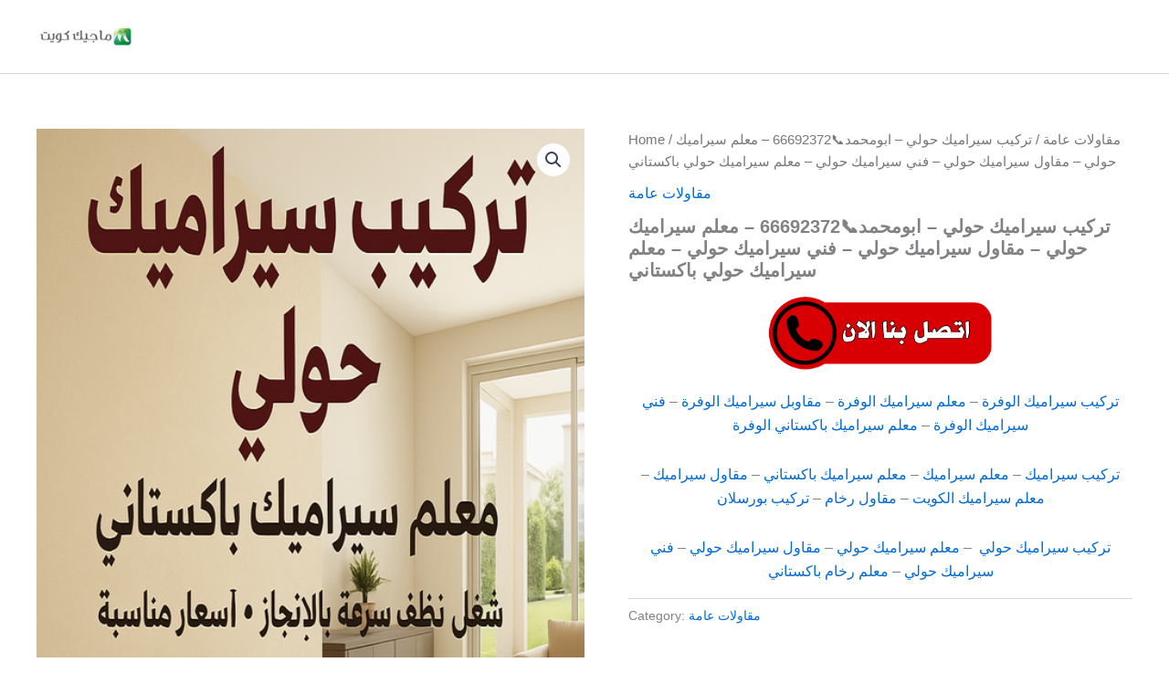

--- FILE ---
content_type: text/html; charset=UTF-8
request_url: https://magic-ads.com/product/hawalli-ceramic/
body_size: 42106
content:
<!DOCTYPE html>
<html lang="en-US" prefix="og: https://ogp.me/ns#">
<head>
<meta charset="UTF-8">
<meta name="viewport" content="width=device-width, initial-scale=1">
	<link rel="profile" href="https://gmpg.org/xfn/11"> 
	
<!-- Google Tag Manager for WordPress by gtm4wp.com -->
<script data-cfasync="false" data-pagespeed-no-defer>
	var gtm4wp_datalayer_name = "dataLayer";
	var dataLayer = dataLayer || [];
</script>
<!-- End Google Tag Manager for WordPress by gtm4wp.com -->
<!-- Search Engine Optimization by Rank Math PRO - https://rankmath.com/ -->
<title>تركيب سيراميك حولي - ابومحمد📞66692372 - معلم سيراميك حولي - مقاول سيراميك حولي - فني سيراميك حولي - معلم سيراميك حولي باكستاني -</title>
<meta name="description" content="تركيب سيراميك الوفرة - معلم سيراميك الوفرة - مقاوبل سيراميك الوفرة - فني سيراميك الوفرة - معلم سيراميك باكستاني الوفرة تركيب سيراميك - معلم سيراميك - معلم سيراميك باكستاني - مقاول سيراميك - معلم سيراميك الكويت - مقاول رخام - تركيب بورسلان تركيب سيراميك حولي  - معلم سيراميك حولي - مقاول سيراميك حولي - فني سيراميك حولي - معلم رخام باكستاني"/>
<meta name="robots" content="follow, index, max-snippet:-1, max-video-preview:-1, max-image-preview:large"/>
<link rel="canonical" href="https://magic-ads.com/product/hawalli-ceramic/" />
<meta property="og:locale" content="en_US" />
<meta property="og:type" content="product" />
<meta property="og:title" content="تركيب سيراميك حولي - ابومحمد📞66692372 - معلم سيراميك حولي - مقاول سيراميك حولي - فني سيراميك حولي - معلم سيراميك حولي باكستاني -" />
<meta property="og:description" content="تركيب سيراميك الوفرة - معلم سيراميك الوفرة - مقاوبل سيراميك الوفرة - فني سيراميك الوفرة - معلم سيراميك باكستاني الوفرة تركيب سيراميك - معلم سيراميك - معلم سيراميك باكستاني - مقاول سيراميك - معلم سيراميك الكويت - مقاول رخام - تركيب بورسلان تركيب سيراميك حولي  - معلم سيراميك حولي - مقاول سيراميك حولي - فني سيراميك حولي - معلم رخام باكستاني" />
<meta property="og:url" content="https://magic-ads.com/product/hawalli-ceramic/" />
<meta property="og:updated_time" content="2025-12-19T08:40:48+00:00" />
<meta property="og:image" content="https://magic-ads.com/wp-content/uploads/2023/07/تركيب-سيراميك-حولي-.png" />
<meta property="og:image:secure_url" content="https://magic-ads.com/wp-content/uploads/2023/07/تركيب-سيراميك-حولي-.png" />
<meta property="og:image:width" content="512" />
<meta property="og:image:height" content="512" />
<meta property="og:image:alt" content="تركيب سيراميك" />
<meta property="og:image:type" content="image/png" />
<meta property="product:price:currency" content="GBP" />
<meta property="product:availability" content="instock" />
<meta name="twitter:card" content="summary_large_image" />
<meta name="twitter:title" content="تركيب سيراميك حولي - ابومحمد📞66692372 - معلم سيراميك حولي - مقاول سيراميك حولي - فني سيراميك حولي - معلم سيراميك حولي باكستاني -" />
<meta name="twitter:description" content="تركيب سيراميك الوفرة - معلم سيراميك الوفرة - مقاوبل سيراميك الوفرة - فني سيراميك الوفرة - معلم سيراميك باكستاني الوفرة تركيب سيراميك - معلم سيراميك - معلم سيراميك باكستاني - مقاول سيراميك - معلم سيراميك الكويت - مقاول رخام - تركيب بورسلان تركيب سيراميك حولي  - معلم سيراميك حولي - مقاول سيراميك حولي - فني سيراميك حولي - معلم رخام باكستاني" />
<meta name="twitter:image" content="https://magic-ads.com/wp-content/uploads/2023/07/تركيب-سيراميك-حولي-.png" />
<meta name="twitter:label1" content="Price" />
<meta name="twitter:data1" content="&pound;0.00" />
<meta name="twitter:label2" content="Availability" />
<meta name="twitter:data2" content="In stock" />
<script type="application/ld+json" class="rank-math-schema-pro">{"@context":"https://schema.org","@graph":[{"@type":"Organization","@id":"https://magic-ads.com/#organization","url":"https://magic-ads.com","logo":{"@type":"ImageObject","@id":"https://magic-ads.com/#logo","url":"https://magic-ads.com/wp-content/uploads/2025/04/logo_6ef73d95b5f6a0a337af3cbb7a8749d7_1x.png","contentUrl":"https://magic-ads.com/wp-content/uploads/2025/04/logo_6ef73d95b5f6a0a337af3cbb7a8749d7_1x.png","inLanguage":"en-US"}},{"@type":"WebSite","@id":"https://magic-ads.com/#website","url":"https://magic-ads.com","publisher":{"@id":"https://magic-ads.com/#organization"},"inLanguage":"en-US"},{"@type":"ImageObject","@id":"https://magic-ads.com/wp-content/uploads/2023/07/\u062a\u0631\u0643\u064a\u0628-\u0633\u064a\u0631\u0627\u0645\u064a\u0643-\u062d\u0648\u0644\u064a-.png","url":"https://magic-ads.com/wp-content/uploads/2023/07/\u062a\u0631\u0643\u064a\u0628-\u0633\u064a\u0631\u0627\u0645\u064a\u0643-\u062d\u0648\u0644\u064a-.png","width":"512","height":"512","inLanguage":"en-US"},{"@type":"BreadcrumbList","@id":"https://magic-ads.com/product/hawalli-ceramic/#breadcrumb","itemListElement":[{"@type":"ListItem","position":"1","item":{"@id":"https://magic-ads.com","name":"Home"}},{"@type":"ListItem","position":"2","item":{"@id":"https://magic-ads.com/product/hawalli-ceramic/","name":"\u062a\u0631\u0643\u064a\u0628 \u0633\u064a\u0631\u0627\u0645\u064a\u0643 \u062d\u0648\u0644\u064a &#8211; \u0627\u0628\u0648\u0645\u062d\u0645\u062f\ud83d\udcde66692372 &#8211; \u0645\u0639\u0644\u0645 \u0633\u064a\u0631\u0627\u0645\u064a\u0643 \u062d\u0648\u0644\u064a &#8211; \u0645\u0642\u0627\u0648\u0644 \u0633\u064a\u0631\u0627\u0645\u064a\u0643 \u062d\u0648\u0644\u064a &#8211; \u0641\u0646\u064a \u0633\u064a\u0631\u0627\u0645\u064a\u0643 \u062d\u0648\u0644\u064a &#8211; \u0645\u0639\u0644\u0645 \u0633\u064a\u0631\u0627\u0645\u064a\u0643 \u062d\u0648\u0644\u064a \u0628\u0627\u0643\u0633\u062a\u0627\u0646\u064a"}}]},{"@type":"ItemPage","@id":"https://magic-ads.com/product/hawalli-ceramic/#webpage","url":"https://magic-ads.com/product/hawalli-ceramic/","name":"\u062a\u0631\u0643\u064a\u0628 \u0633\u064a\u0631\u0627\u0645\u064a\u0643 \u062d\u0648\u0644\u064a - \u0627\u0628\u0648\u0645\u062d\u0645\u062f\ud83d\udcde66692372 - \u0645\u0639\u0644\u0645 \u0633\u064a\u0631\u0627\u0645\u064a\u0643 \u062d\u0648\u0644\u064a - \u0645\u0642\u0627\u0648\u0644 \u0633\u064a\u0631\u0627\u0645\u064a\u0643 \u062d\u0648\u0644\u064a - \u0641\u0646\u064a \u0633\u064a\u0631\u0627\u0645\u064a\u0643 \u062d\u0648\u0644\u064a - \u0645\u0639\u0644\u0645 \u0633\u064a\u0631\u0627\u0645\u064a\u0643 \u062d\u0648\u0644\u064a \u0628\u0627\u0643\u0633\u062a\u0627\u0646\u064a -","datePublished":"2023-07-20T08:58:02+00:00","dateModified":"2025-12-19T08:40:48+00:00","isPartOf":{"@id":"https://magic-ads.com/#website"},"primaryImageOfPage":{"@id":"https://magic-ads.com/wp-content/uploads/2023/07/\u062a\u0631\u0643\u064a\u0628-\u0633\u064a\u0631\u0627\u0645\u064a\u0643-\u062d\u0648\u0644\u064a-.png"},"inLanguage":"en-US","breadcrumb":{"@id":"https://magic-ads.com/product/hawalli-ceramic/#breadcrumb"}},{"@type":"Product","name":"\u062a\u0631\u0643\u064a\u0628 \u0633\u064a\u0631\u0627\u0645\u064a\u0643 \u062d\u0648\u0644\u064a - \u0627\u0628\u0648\u0645\u062d\u0645\u062f\ud83d\udcde66692372 - \u0645\u0639\u0644\u0645 \u0633\u064a\u0631\u0627\u0645\u064a\u0643 \u062d\u0648\u0644\u064a - \u0645\u0642\u0627\u0648\u0644 \u0633\u064a\u0631\u0627\u0645\u064a\u0643 \u062d\u0648\u0644\u064a - \u0641\u0646\u064a \u0633\u064a\u0631\u0627\u0645\u064a\u0643 \u062d\u0648\u0644\u064a - \u0645\u0639\u0644\u0645 \u0633\u064a\u0631\u0627\u0645\u064a\u0643 \u062d\u0648\u0644\u064a \u0628\u0627\u0643\u0633\u062a\u0627\u0646\u064a - ","description":"\u062a\u0631\u0643\u064a\u0628 \u0633\u064a\u0631\u0627\u0645\u064a\u0643 \u0627\u0644\u0648\u0641\u0631\u0629 - \u0645\u0639\u0644\u0645 \u0633\u064a\u0631\u0627\u0645\u064a\u0643 \u0627\u0644\u0648\u0641\u0631\u0629 - \u0645\u0642\u0627\u0648\u0628\u0644 \u0633\u064a\u0631\u0627\u0645\u064a\u0643 \u0627\u0644\u0648\u0641\u0631\u0629 - \u0641\u0646\u064a \u0633\u064a\u0631\u0627\u0645\u064a\u0643 \u0627\u0644\u0648\u0641\u0631\u0629 - \u0645\u0639\u0644\u0645 \u0633\u064a\u0631\u0627\u0645\u064a\u0643 \u0628\u0627\u0643\u0633\u062a\u0627\u0646\u064a \u0627\u0644\u0648\u0641\u0631\u0629 \u062a\u0631\u0643\u064a\u0628 \u0633\u064a\u0631\u0627\u0645\u064a\u0643 - \u0645\u0639\u0644\u0645 \u0633\u064a\u0631\u0627\u0645\u064a\u0643 - \u0645\u0639\u0644\u0645 \u0633\u064a\u0631\u0627\u0645\u064a\u0643 \u0628\u0627\u0643\u0633\u062a\u0627\u0646\u064a - \u0645\u0642\u0627\u0648\u0644 \u0633\u064a\u0631\u0627\u0645\u064a\u0643 - \u0645\u0639\u0644\u0645 \u0633\u064a\u0631\u0627\u0645\u064a\u0643 \u0627\u0644\u0643\u0648\u064a\u062a - \u0645\u0642\u0627\u0648\u0644 \u0631\u062e\u0627\u0645 - \u062a\u0631\u0643\u064a\u0628 \u0628\u0648\u0631\u0633\u0644\u0627\u0646 \u062a\u0631\u0643\u064a\u0628 \u0633\u064a\u0631\u0627\u0645\u064a\u0643 \u062d\u0648\u0644\u064a\u00a0 - \u0645\u0639\u0644\u0645 \u0633\u064a\u0631\u0627\u0645\u064a\u0643 \u062d\u0648\u0644\u064a - \u0645\u0642\u0627\u0648\u0644 \u0633\u064a\u0631\u0627\u0645\u064a\u0643 \u062d\u0648\u0644\u064a - \u0641\u0646\u064a \u0633\u064a\u0631\u0627\u0645\u064a\u0643 \u062d\u0648\u0644\u064a - \u0645\u0639\u0644\u0645 \u0631\u062e\u0627\u0645 \u0628\u0627\u0643\u0633\u062a\u0627\u0646\u064a","category":"\u0645\u0642\u0627\u0648\u0644\u0627\u062a \u0639\u0627\u0645\u0629","mainEntityOfPage":{"@id":"https://magic-ads.com/product/hawalli-ceramic/#webpage"},"image":[{"@type":"ImageObject","url":"https://magic-ads.com/wp-content/uploads/2023/07/\u062a\u0631\u0643\u064a\u0628-\u0633\u064a\u0631\u0627\u0645\u064a\u0643-\u062d\u0648\u0644\u064a-.png","height":"512","width":"512"}],"@id":"https://magic-ads.com/product/hawalli-ceramic/#richSnippet"}]}</script>
<!-- /Rank Math WordPress SEO plugin -->

<link rel="alternate" type="application/rss+xml" title=" &raquo; Feed" href="https://magic-ads.com/feed/" />
<link rel="alternate" title="oEmbed (JSON)" type="application/json+oembed" href="https://magic-ads.com/wp-json/oembed/1.0/embed?url=https%3A%2F%2Fmagic-ads.com%2Fproduct%2Fhawalli-ceramic%2F" />
<link rel="alternate" title="oEmbed (XML)" type="text/xml+oembed" href="https://magic-ads.com/wp-json/oembed/1.0/embed?url=https%3A%2F%2Fmagic-ads.com%2Fproduct%2Fhawalli-ceramic%2F&#038;format=xml" />
<style id='wp-img-auto-sizes-contain-inline-css'>
img:is([sizes=auto i],[sizes^="auto," i]){contain-intrinsic-size:3000px 1500px}
/*# sourceURL=wp-img-auto-sizes-contain-inline-css */
</style>
<link rel='stylesheet' id='astra-vc-builder-css' href='https://magic-ads.com/wp-content/themes/astra/assets/css/minified/compatibility/page-builder/vc-plugin.min.css?ver=4.11.18' media='all' />
<link rel='stylesheet' id='astra-theme-css-css' href='https://magic-ads.com/wp-content/themes/astra/assets/css/minified/main.min.css?ver=4.11.18' media='all' />
<style id='astra-theme-css-inline-css'>
:root{--ast-post-nav-space:0;--ast-container-default-xlg-padding:2.5em;--ast-container-default-lg-padding:2.5em;--ast-container-default-slg-padding:2em;--ast-container-default-md-padding:2.5em;--ast-container-default-sm-padding:2.5em;--ast-container-default-xs-padding:2.4em;--ast-container-default-xxs-padding:1.8em;--ast-code-block-background:#ECEFF3;--ast-comment-inputs-background:#F9FAFB;--ast-normal-container-width:1200px;--ast-narrow-container-width:750px;--ast-blog-title-font-weight:600;--ast-blog-meta-weight:600;--ast-global-color-primary:var(--ast-global-color-4);--ast-global-color-secondary:var(--ast-global-color-5);--ast-global-color-alternate-background:var(--ast-global-color-6);--ast-global-color-subtle-background:var(--ast-global-color-7);--ast-bg-style-guide:var( --ast-global-color-secondary,--ast-global-color-5 );--ast-shadow-style-guide:0px 0px 4px 0 #00000057;--ast-global-dark-bg-style:#fff;--ast-global-dark-lfs:#fbfbfb;--ast-widget-bg-color:#fafafa;--ast-wc-container-head-bg-color:#fbfbfb;--ast-title-layout-bg:#eeeeee;--ast-search-border-color:#e7e7e7;--ast-lifter-hover-bg:#e6e6e6;--ast-gallery-block-color:#000;--srfm-color-input-label:var(--ast-global-color-2);}html{font-size:100%;}a{color:var(--ast-global-color-0);}a:hover,a:focus{color:var(--ast-global-color-1);}body,button,input,select,textarea,.ast-button,.ast-custom-button{font-family:-apple-system,BlinkMacSystemFont,Segoe UI,Roboto,Oxygen-Sans,Ubuntu,Cantarell,Helvetica Neue,sans-serif;font-weight:400;font-size:16px;font-size:1rem;line-height:var(--ast-body-line-height,1.65);}blockquote{color:var(--ast-global-color-3);}h1,h2,h3,h4,h5,h6,.entry-content :where(h1,h2,h3,h4,h5,h6),.site-title,.site-title a{font-weight:600;}.ast-site-identity .site-title a{color:var(--ast-global-color-2);}.site-title{font-size:26px;font-size:1.625rem;display:block;}.site-header .site-description{font-size:15px;font-size:0.9375rem;display:none;}.entry-title{font-size:20px;font-size:1.25rem;}.ast-blog-single-element.ast-taxonomy-container a{font-size:14px;font-size:0.875rem;}.ast-blog-meta-container{font-size:13px;font-size:0.8125rem;}.archive .ast-article-post .ast-article-inner,.blog .ast-article-post .ast-article-inner,.archive .ast-article-post .ast-article-inner:hover,.blog .ast-article-post .ast-article-inner:hover{border-top-left-radius:6px;border-top-right-radius:6px;border-bottom-right-radius:6px;border-bottom-left-radius:6px;overflow:hidden;}h1,.entry-content :where(h1){font-size:36px;font-size:2.25rem;font-weight:600;line-height:1.4em;}h2,.entry-content :where(h2){font-size:30px;font-size:1.875rem;font-weight:600;line-height:1.3em;}h3,.entry-content :where(h3){font-size:24px;font-size:1.5rem;font-weight:600;line-height:1.3em;}h4,.entry-content :where(h4){font-size:20px;font-size:1.25rem;line-height:1.2em;font-weight:600;}h5,.entry-content :where(h5){font-size:18px;font-size:1.125rem;line-height:1.2em;font-weight:600;}h6,.entry-content :where(h6){font-size:16px;font-size:1rem;line-height:1.25em;font-weight:600;}::selection{background-color:var(--ast-global-color-0);color:#ffffff;}body,h1,h2,h3,h4,h5,h6,.entry-title a,.entry-content :where(h1,h2,h3,h4,h5,h6){color:var(--ast-global-color-3);}.tagcloud a:hover,.tagcloud a:focus,.tagcloud a.current-item{color:#ffffff;border-color:var(--ast-global-color-0);background-color:var(--ast-global-color-0);}input:focus,input[type="text"]:focus,input[type="email"]:focus,input[type="url"]:focus,input[type="password"]:focus,input[type="reset"]:focus,input[type="search"]:focus,textarea:focus{border-color:var(--ast-global-color-0);}input[type="radio"]:checked,input[type=reset],input[type="checkbox"]:checked,input[type="checkbox"]:hover:checked,input[type="checkbox"]:focus:checked,input[type=range]::-webkit-slider-thumb{border-color:var(--ast-global-color-0);background-color:var(--ast-global-color-0);box-shadow:none;}.site-footer a:hover + .post-count,.site-footer a:focus + .post-count{background:var(--ast-global-color-0);border-color:var(--ast-global-color-0);}.single .nav-links .nav-previous,.single .nav-links .nav-next{color:var(--ast-global-color-0);}.entry-meta,.entry-meta *{line-height:1.45;color:var(--ast-global-color-0);font-weight:600;}.entry-meta a:not(.ast-button):hover,.entry-meta a:not(.ast-button):hover *,.entry-meta a:not(.ast-button):focus,.entry-meta a:not(.ast-button):focus *,.page-links > .page-link,.page-links .page-link:hover,.post-navigation a:hover{color:var(--ast-global-color-1);}#cat option,.secondary .calendar_wrap thead a,.secondary .calendar_wrap thead a:visited{color:var(--ast-global-color-0);}.secondary .calendar_wrap #today,.ast-progress-val span{background:var(--ast-global-color-0);}.secondary a:hover + .post-count,.secondary a:focus + .post-count{background:var(--ast-global-color-0);border-color:var(--ast-global-color-0);}.calendar_wrap #today > a{color:#ffffff;}.page-links .page-link,.single .post-navigation a{color:var(--ast-global-color-3);}.ast-search-menu-icon .search-form button.search-submit{padding:0 4px;}.ast-search-menu-icon form.search-form{padding-right:0;}.ast-search-menu-icon.slide-search input.search-field{width:0;}.ast-header-search .ast-search-menu-icon.ast-dropdown-active .search-form,.ast-header-search .ast-search-menu-icon.ast-dropdown-active .search-field:focus{transition:all 0.2s;}.search-form input.search-field:focus{outline:none;}.ast-search-menu-icon .search-form button.search-submit:focus,.ast-theme-transparent-header .ast-header-search .ast-dropdown-active .ast-icon,.ast-theme-transparent-header .ast-inline-search .search-field:focus .ast-icon{color:var(--ast-global-color-1);}.ast-header-search .slide-search .search-form{border:2px solid var(--ast-global-color-0);}.ast-header-search .slide-search .search-field{background-color:(--ast-global-dark-bg-style);}.ast-archive-title{color:var(--ast-global-color-2);}.widget-title{font-size:22px;font-size:1.375rem;color:var(--ast-global-color-2);}.ast-single-post .entry-content a,.ast-comment-content a:not(.ast-comment-edit-reply-wrap a),.woocommerce-js .woocommerce-product-details__short-description a{text-decoration:underline;}.ast-single-post .entry-content .uagb-tab a,.ast-single-post .entry-content .uagb-ifb-cta a,.ast-single-post .entry-content .uabb-module-content a,.ast-single-post .entry-content .uagb-post-grid a,.ast-single-post .entry-content .uagb-timeline a,.ast-single-post .entry-content .uagb-toc__wrap a,.ast-single-post .entry-content .uagb-taxomony-box a,.ast-single-post .entry-content .woocommerce a,.entry-content .wp-block-latest-posts > li > a,.ast-single-post .entry-content .wp-block-file__button,a.ast-post-filter-single,.ast-single-post .ast-comment-content .comment-reply-link,.ast-single-post .ast-comment-content .comment-edit-link,.entry-content [CLASS*="wc-block"] .wc-block-components-button,.entry-content [CLASS*="wc-block"] .wc-block-components-totals-coupon-link,.entry-content [CLASS*="wc-block"] .wc-block-components-product-name{text-decoration:none;}.ast-search-menu-icon.slide-search a:focus-visible:focus-visible,.astra-search-icon:focus-visible,#close:focus-visible,a:focus-visible,.ast-menu-toggle:focus-visible,.site .skip-link:focus-visible,.wp-block-loginout input:focus-visible,.wp-block-search.wp-block-search__button-inside .wp-block-search__inside-wrapper,.ast-header-navigation-arrow:focus-visible,.woocommerce .wc-proceed-to-checkout > .checkout-button:focus-visible,.woocommerce .woocommerce-MyAccount-navigation ul li a:focus-visible,.ast-orders-table__row .ast-orders-table__cell:focus-visible,.woocommerce .woocommerce-order-details .order-again > .button:focus-visible,.woocommerce .woocommerce-message a.button.wc-forward:focus-visible,.woocommerce #minus_qty:focus-visible,.woocommerce #plus_qty:focus-visible,a#ast-apply-coupon:focus-visible,.woocommerce .woocommerce-info a:focus-visible,.woocommerce .astra-shop-summary-wrap a:focus-visible,.woocommerce a.wc-forward:focus-visible,#ast-apply-coupon:focus-visible,.woocommerce-js .woocommerce-mini-cart-item a.remove:focus-visible,#close:focus-visible,.button.search-submit:focus-visible,#search_submit:focus,.normal-search:focus-visible,.ast-header-account-wrap:focus-visible,.woocommerce .ast-on-card-button.ast-quick-view-trigger:focus,.astra-cart-drawer-close:focus,.ast-single-variation:focus,.ast-woocommerce-product-gallery__image:focus,.ast-button:focus,.woocommerce-product-gallery--with-images [data-controls="prev"]:focus-visible,.woocommerce-product-gallery--with-images [data-controls="next"]:focus-visible{outline-style:dotted;outline-color:inherit;outline-width:thin;}input:focus,input[type="text"]:focus,input[type="email"]:focus,input[type="url"]:focus,input[type="password"]:focus,input[type="reset"]:focus,input[type="search"]:focus,input[type="number"]:focus,textarea:focus,.wp-block-search__input:focus,[data-section="section-header-mobile-trigger"] .ast-button-wrap .ast-mobile-menu-trigger-minimal:focus,.ast-mobile-popup-drawer.active .menu-toggle-close:focus,.woocommerce-ordering select.orderby:focus,#ast-scroll-top:focus,#coupon_code:focus,.woocommerce-page #comment:focus,.woocommerce #reviews #respond input#submit:focus,.woocommerce a.add_to_cart_button:focus,.woocommerce .button.single_add_to_cart_button:focus,.woocommerce .woocommerce-cart-form button:focus,.woocommerce .woocommerce-cart-form__cart-item .quantity .qty:focus,.woocommerce .woocommerce-billing-fields .woocommerce-billing-fields__field-wrapper .woocommerce-input-wrapper > .input-text:focus,.woocommerce #order_comments:focus,.woocommerce #place_order:focus,.woocommerce .woocommerce-address-fields .woocommerce-address-fields__field-wrapper .woocommerce-input-wrapper > .input-text:focus,.woocommerce .woocommerce-MyAccount-content form button:focus,.woocommerce .woocommerce-MyAccount-content .woocommerce-EditAccountForm .woocommerce-form-row .woocommerce-Input.input-text:focus,.woocommerce .ast-woocommerce-container .woocommerce-pagination ul.page-numbers li a:focus,body #content .woocommerce form .form-row .select2-container--default .select2-selection--single:focus,#ast-coupon-code:focus,.woocommerce.woocommerce-js .quantity input[type=number]:focus,.woocommerce-js .woocommerce-mini-cart-item .quantity input[type=number]:focus,.woocommerce p#ast-coupon-trigger:focus{border-style:dotted;border-color:inherit;border-width:thin;}input{outline:none;}.woocommerce-js input[type=text]:focus,.woocommerce-js input[type=email]:focus,.woocommerce-js textarea:focus,input[type=number]:focus,.comments-area textarea#comment:focus,.comments-area textarea#comment:active,.comments-area .ast-comment-formwrap input[type="text"]:focus,.comments-area .ast-comment-formwrap input[type="text"]:active{outline-style:unset;outline-color:inherit;outline-width:thin;}.ast-logo-title-inline .site-logo-img{padding-right:1em;}.site-logo-img img{ transition:all 0.2s linear;}body .ast-oembed-container *{position:absolute;top:0;width:100%;height:100%;left:0;}body .wp-block-embed-pocket-casts .ast-oembed-container *{position:unset;}.ast-single-post-featured-section + article {margin-top: 2em;}.site-content .ast-single-post-featured-section img {width: 100%;overflow: hidden;object-fit: cover;}.ast-separate-container .site-content .ast-single-post-featured-section + article {margin-top: -80px;z-index: 9;position: relative;border-radius: 4px;}@media (min-width: 922px) {.ast-no-sidebar .site-content .ast-article-image-container--wide {margin-left: -120px;margin-right: -120px;max-width: unset;width: unset;}.ast-left-sidebar .site-content .ast-article-image-container--wide,.ast-right-sidebar .site-content .ast-article-image-container--wide {margin-left: -10px;margin-right: -10px;}.site-content .ast-article-image-container--full {margin-left: calc( -50vw + 50%);margin-right: calc( -50vw + 50%);max-width: 100vw;width: 100vw;}.ast-left-sidebar .site-content .ast-article-image-container--full,.ast-right-sidebar .site-content .ast-article-image-container--full {margin-left: -10px;margin-right: -10px;max-width: inherit;width: auto;}}.site > .ast-single-related-posts-container {margin-top: 0;}@media (min-width: 922px) {.ast-desktop .ast-container--narrow {max-width: var(--ast-narrow-container-width);margin: 0 auto;}}input[type="text"],input[type="number"],input[type="email"],input[type="url"],input[type="password"],input[type="search"],input[type=reset],input[type=tel],input[type=date],select,textarea{font-size:16px;font-style:normal;font-weight:400;line-height:24px;width:100%;padding:12px 16px;border-radius:4px;box-shadow:0px 1px 2px 0px rgba(0,0,0,0.05);color:var(--ast-form-input-text,#475569);}input[type="text"],input[type="number"],input[type="email"],input[type="url"],input[type="password"],input[type="search"],input[type=reset],input[type=tel],input[type=date],select{height:40px;}input[type="date"]{border-width:1px;border-style:solid;border-color:var(--ast-border-color);background:var( --ast-global-color-secondary,--ast-global-color-5 );}input[type="text"]:focus,input[type="number"]:focus,input[type="email"]:focus,input[type="url"]:focus,input[type="password"]:focus,input[type="search"]:focus,input[type=reset]:focus,input[type="tel"]:focus,input[type="date"]:focus,select:focus,textarea:focus{border-color:#046BD2;box-shadow:none;outline:none;color:var(--ast-form-input-focus-text,#475569);}label,legend{color:#111827;font-size:14px;font-style:normal;font-weight:500;line-height:20px;}select{padding:6px 10px;}fieldset{padding:30px;border-radius:4px;}button,.ast-button,.button,input[type="button"],input[type="reset"],input[type="submit"]{border-radius:4px;box-shadow:0px 1px 2px 0px rgba(0,0,0,0.05);}:root{--ast-comment-inputs-background:#FFF;}::placeholder{color:var(--ast-form-field-color,#9CA3AF);}::-ms-input-placeholder{color:var(--ast-form-field-color,#9CA3AF);}.wpcf7 input.wpcf7-form-control:not([type=submit]),.wpcf7 textarea.wpcf7-form-control{padding:12px 16px;}.wpcf7 select.wpcf7-form-control{padding:6px 10px;}.wpcf7 input.wpcf7-form-control:not([type=submit]):focus,.wpcf7 select.wpcf7-form-control:focus,.wpcf7 textarea.wpcf7-form-control:focus{border-style:disable;border-color:#046BD2;border-width:thin;box-shadow:none;outline:none;color:var(--ast-form-input-focus-text,#475569);}.wpcf7 .wpcf7-not-valid-tip{color:#DC2626;font-size:14px;font-weight:400;line-height:20px;margin-top:8px;}.wpcf7 input[type=file].wpcf7-form-control{font-size:16px;font-style:normal;font-weight:400;line-height:24px;width:100%;padding:12px 16px;border-radius:4px;box-shadow:0px 1px 2px 0px rgba(0,0,0,0.05);color:var(--ast-form-input-text,#475569);}@media (max-width:921.9px){#ast-desktop-header{display:none;}}@media (min-width:922px){#ast-mobile-header{display:none;}}.wp-block-buttons.aligncenter{justify-content:center;}@media (max-width:921px){.ast-theme-transparent-header #primary,.ast-theme-transparent-header #secondary{padding:0;}}@media (max-width:921px){.ast-plain-container.ast-no-sidebar #primary{padding:0;}}.ast-plain-container.ast-no-sidebar #primary{margin-top:0;margin-bottom:0;}@media (min-width:1200px){.ast-plain-container.ast-no-sidebar #primary{margin-top:60px;margin-bottom:60px;}}.wp-block-button.is-style-outline .wp-block-button__link{border-color:var(--ast-global-color-0);}div.wp-block-button.is-style-outline > .wp-block-button__link:not(.has-text-color),div.wp-block-button.wp-block-button__link.is-style-outline:not(.has-text-color){color:var(--ast-global-color-0);}.wp-block-button.is-style-outline .wp-block-button__link:hover,.wp-block-buttons .wp-block-button.is-style-outline .wp-block-button__link:focus,.wp-block-buttons .wp-block-button.is-style-outline > .wp-block-button__link:not(.has-text-color):hover,.wp-block-buttons .wp-block-button.wp-block-button__link.is-style-outline:not(.has-text-color):hover{color:#ffffff;background-color:var(--ast-global-color-1);border-color:var(--ast-global-color-1);}.post-page-numbers.current .page-link,.ast-pagination .page-numbers.current{color:#ffffff;border-color:var(--ast-global-color-0);background-color:var(--ast-global-color-0);}.wp-block-buttons .wp-block-button.is-style-outline .wp-block-button__link.wp-element-button,.ast-outline-button,.wp-block-uagb-buttons-child .uagb-buttons-repeater.ast-outline-button{border-color:var(--ast-global-color-0);border-top-width:2px;border-right-width:2px;border-bottom-width:2px;border-left-width:2px;font-family:inherit;font-weight:500;font-size:16px;font-size:1rem;line-height:1em;padding-top:13px;padding-right:30px;padding-bottom:13px;padding-left:30px;}.wp-block-buttons .wp-block-button.is-style-outline > .wp-block-button__link:not(.has-text-color),.wp-block-buttons .wp-block-button.wp-block-button__link.is-style-outline:not(.has-text-color),.ast-outline-button{color:var(--ast-global-color-0);}.wp-block-button.is-style-outline .wp-block-button__link:hover,.wp-block-buttons .wp-block-button.is-style-outline .wp-block-button__link:focus,.wp-block-buttons .wp-block-button.is-style-outline > .wp-block-button__link:not(.has-text-color):hover,.wp-block-buttons .wp-block-button.wp-block-button__link.is-style-outline:not(.has-text-color):hover,.ast-outline-button:hover,.ast-outline-button:focus,.wp-block-uagb-buttons-child .uagb-buttons-repeater.ast-outline-button:hover,.wp-block-uagb-buttons-child .uagb-buttons-repeater.ast-outline-button:focus{color:#ffffff;background-color:var(--ast-global-color-1);border-color:var(--ast-global-color-1);}.ast-single-post .entry-content a.ast-outline-button,.ast-single-post .entry-content .is-style-outline>.wp-block-button__link{text-decoration:none;}.wp-block-button .wp-block-button__link.wp-element-button.is-style-outline:not(.has-background),.wp-block-button.is-style-outline>.wp-block-button__link.wp-element-button:not(.has-background),.ast-outline-button{background-color:transparent;}.uagb-buttons-repeater.ast-outline-button{border-radius:9999px;}@media (max-width:921px){.wp-block-buttons .wp-block-button.is-style-outline .wp-block-button__link.wp-element-button,.ast-outline-button,.wp-block-uagb-buttons-child .uagb-buttons-repeater.ast-outline-button{padding-top:12px;padding-right:28px;padding-bottom:12px;padding-left:28px;}}@media (max-width:544px){.wp-block-buttons .wp-block-button.is-style-outline .wp-block-button__link.wp-element-button,.ast-outline-button,.wp-block-uagb-buttons-child .uagb-buttons-repeater.ast-outline-button{padding-top:10px;padding-right:24px;padding-bottom:10px;padding-left:24px;}}.entry-content[data-ast-blocks-layout] > figure{margin-bottom:1em;}h1.widget-title{font-weight:600;}h2.widget-title{font-weight:600;}h3.widget-title{font-weight:600;}#page{display:flex;flex-direction:column;min-height:100vh;}.ast-404-layout-1 h1.page-title{color:var(--ast-global-color-2);}.single .post-navigation a{line-height:1em;height:inherit;}.error-404 .page-sub-title{font-size:1.5rem;font-weight:inherit;}.search .site-content .content-area .search-form{margin-bottom:0;}#page .site-content{flex-grow:1;}.widget{margin-bottom:1.25em;}#secondary li{line-height:1.5em;}#secondary .wp-block-group h2{margin-bottom:0.7em;}#secondary h2{font-size:1.7rem;}.ast-separate-container .ast-article-post,.ast-separate-container .ast-article-single,.ast-separate-container .comment-respond{padding:2.5em;}.ast-separate-container .ast-article-single .ast-article-single{padding:0;}.ast-article-single .wp-block-post-template-is-layout-grid{padding-left:0;}.ast-separate-container .comments-title,.ast-narrow-container .comments-title{padding:1.5em 2em;}.ast-page-builder-template .comment-form-textarea,.ast-comment-formwrap .ast-grid-common-col{padding:0;}.ast-comment-formwrap{padding:0;display:inline-flex;column-gap:20px;width:100%;margin-left:0;margin-right:0;}.comments-area textarea#comment:focus,.comments-area textarea#comment:active,.comments-area .ast-comment-formwrap input[type="text"]:focus,.comments-area .ast-comment-formwrap input[type="text"]:active {box-shadow:none;outline:none;}.archive.ast-page-builder-template .entry-header{margin-top:2em;}.ast-page-builder-template .ast-comment-formwrap{width:100%;}.entry-title{margin-bottom:0.6em;}.ast-archive-description p{font-size:inherit;font-weight:inherit;line-height:inherit;}.ast-article-single figure,.ast-article-single img:not(figure img){box-shadow:0 0 30px 0 rgba(0,0,0,.15);-webkit-box-shadow:0 0 30px 0 rgba(0,0,0,.15);-moz-box-shadow:0 0 30px 0 rgba(0,0,0,.15);}.ast-separate-container .ast-comment-list li.depth-1,.hentry{margin-bottom:1.5em;}.site-content section.ast-archive-description{margin-bottom:2em;}@media (min-width:921px){.ast-left-sidebar.ast-page-builder-template #secondary,.archive.ast-right-sidebar.ast-page-builder-template .site-main{padding-left:20px;padding-right:20px;}}@media (max-width:544px){.ast-comment-formwrap.ast-row{column-gap:10px;display:inline-block;}#ast-commentform .ast-grid-common-col{position:relative;width:100%;}}@media (min-width:1201px){.ast-separate-container .ast-article-post,.ast-separate-container .ast-article-single,.ast-separate-container .ast-author-box,.ast-separate-container .ast-404-layout-1,.ast-separate-container .no-results{padding:2.5em;}}@media (max-width:921px){.ast-left-sidebar #content > .ast-container{display:flex;flex-direction:column-reverse;width:100%;}}@media (min-width:922px){.ast-separate-container.ast-right-sidebar #primary,.ast-separate-container.ast-left-sidebar #primary{border:0;}.search-no-results.ast-separate-container #primary{margin-bottom:4em;}}.elementor-widget-button .elementor-button{border-style:solid;text-decoration:none;border-top-width:0;border-right-width:0;border-left-width:0;border-bottom-width:0;}.elementor-button.elementor-size-sm,.elementor-button.elementor-size-xs,.elementor-button.elementor-size-md,.elementor-button.elementor-size-lg,.elementor-button.elementor-size-xl,.elementor-button{padding-top:15px;padding-right:30px;padding-bottom:15px;padding-left:30px;}@media (max-width:921px){.elementor-widget-button .elementor-button.elementor-size-sm,.elementor-widget-button .elementor-button.elementor-size-xs,.elementor-widget-button .elementor-button.elementor-size-md,.elementor-widget-button .elementor-button.elementor-size-lg,.elementor-widget-button .elementor-button.elementor-size-xl,.elementor-widget-button .elementor-button{padding-top:14px;padding-right:28px;padding-bottom:14px;padding-left:28px;}}@media (max-width:544px){.elementor-widget-button .elementor-button.elementor-size-sm,.elementor-widget-button .elementor-button.elementor-size-xs,.elementor-widget-button .elementor-button.elementor-size-md,.elementor-widget-button .elementor-button.elementor-size-lg,.elementor-widget-button .elementor-button.elementor-size-xl,.elementor-widget-button .elementor-button{padding-top:12px;padding-right:24px;padding-bottom:12px;padding-left:24px;}}.elementor-widget-button .elementor-button{border-color:var(--ast-global-color-0);background-color:var(--ast-global-color-0);}.elementor-widget-button .elementor-button:hover,.elementor-widget-button .elementor-button:focus{color:#ffffff;background-color:var(--ast-global-color-1);border-color:var(--ast-global-color-1);}.wp-block-button .wp-block-button__link ,.elementor-widget-button .elementor-button,.elementor-widget-button .elementor-button:visited{color:#ffffff;}.elementor-widget-button .elementor-button{font-weight:500;font-size:16px;font-size:1rem;line-height:1em;}body .elementor-button.elementor-size-sm,body .elementor-button.elementor-size-xs,body .elementor-button.elementor-size-md,body .elementor-button.elementor-size-lg,body .elementor-button.elementor-size-xl,body .elementor-button{font-size:16px;font-size:1rem;}.wp-block-button .wp-block-button__link:hover,.wp-block-button .wp-block-button__link:focus{color:#ffffff;background-color:var(--ast-global-color-1);border-color:var(--ast-global-color-1);}.wp-block-button .wp-block-button__link,.wp-block-search .wp-block-search__button,body .wp-block-file .wp-block-file__button{border-color:var(--ast-global-color-0);background-color:var(--ast-global-color-0);color:#ffffff;font-family:inherit;font-weight:500;line-height:1em;font-size:16px;font-size:1rem;padding-top:15px;padding-right:30px;padding-bottom:15px;padding-left:30px;}.ast-single-post .entry-content .wp-block-button .wp-block-button__link,.ast-single-post .entry-content .wp-block-search .wp-block-search__button,body .entry-content .wp-block-file .wp-block-file__button{text-decoration:none;}@media (max-width:921px){.wp-block-button .wp-block-button__link,.wp-block-search .wp-block-search__button,body .wp-block-file .wp-block-file__button{padding-top:14px;padding-right:28px;padding-bottom:14px;padding-left:28px;}}@media (max-width:544px){.wp-block-button .wp-block-button__link,.wp-block-search .wp-block-search__button,body .wp-block-file .wp-block-file__button{padding-top:12px;padding-right:24px;padding-bottom:12px;padding-left:24px;}}.menu-toggle,button,.ast-button,.ast-custom-button,.button,input#submit,input[type="button"],input[type="submit"],input[type="reset"],#comments .submit,.search .search-submit,form[CLASS*="wp-block-search__"].wp-block-search .wp-block-search__inside-wrapper .wp-block-search__button,body .wp-block-file .wp-block-file__button,.search .search-submit,.woocommerce-js a.button,.woocommerce button.button,.woocommerce .woocommerce-message a.button,.woocommerce #respond input#submit.alt,.woocommerce input.button.alt,.woocommerce input.button,.woocommerce input.button:disabled,.woocommerce input.button:disabled[disabled],.woocommerce input.button:disabled:hover,.woocommerce input.button:disabled[disabled]:hover,.woocommerce #respond input#submit,.woocommerce button.button.alt.disabled,.wc-block-grid__products .wc-block-grid__product .wp-block-button__link,.wc-block-grid__product-onsale,[CLASS*="wc-block"] button,.woocommerce-js .astra-cart-drawer .astra-cart-drawer-content .woocommerce-mini-cart__buttons .button:not(.checkout):not(.ast-continue-shopping),.woocommerce-js .astra-cart-drawer .astra-cart-drawer-content .woocommerce-mini-cart__buttons a.checkout,.woocommerce button.button.alt.disabled.wc-variation-selection-needed,[CLASS*="wc-block"] .wc-block-components-button{border-style:solid;border-top-width:0;border-right-width:0;border-left-width:0;border-bottom-width:0;color:#ffffff;border-color:var(--ast-global-color-0);background-color:var(--ast-global-color-0);padding-top:15px;padding-right:30px;padding-bottom:15px;padding-left:30px;font-family:inherit;font-weight:500;font-size:16px;font-size:1rem;line-height:1em;}button:focus,.menu-toggle:hover,button:hover,.ast-button:hover,.ast-custom-button:hover .button:hover,.ast-custom-button:hover ,input[type=reset]:hover,input[type=reset]:focus,input#submit:hover,input#submit:focus,input[type="button"]:hover,input[type="button"]:focus,input[type="submit"]:hover,input[type="submit"]:focus,form[CLASS*="wp-block-search__"].wp-block-search .wp-block-search__inside-wrapper .wp-block-search__button:hover,form[CLASS*="wp-block-search__"].wp-block-search .wp-block-search__inside-wrapper .wp-block-search__button:focus,body .wp-block-file .wp-block-file__button:hover,body .wp-block-file .wp-block-file__button:focus,.woocommerce-js a.button:hover,.woocommerce button.button:hover,.woocommerce .woocommerce-message a.button:hover,.woocommerce #respond input#submit:hover,.woocommerce #respond input#submit.alt:hover,.woocommerce input.button.alt:hover,.woocommerce input.button:hover,.woocommerce button.button.alt.disabled:hover,.wc-block-grid__products .wc-block-grid__product .wp-block-button__link:hover,[CLASS*="wc-block"] button:hover,.woocommerce-js .astra-cart-drawer .astra-cart-drawer-content .woocommerce-mini-cart__buttons .button:not(.checkout):not(.ast-continue-shopping):hover,.woocommerce-js .astra-cart-drawer .astra-cart-drawer-content .woocommerce-mini-cart__buttons a.checkout:hover,.woocommerce button.button.alt.disabled.wc-variation-selection-needed:hover,[CLASS*="wc-block"] .wc-block-components-button:hover,[CLASS*="wc-block"] .wc-block-components-button:focus{color:#ffffff;background-color:var(--ast-global-color-1);border-color:var(--ast-global-color-1);}form[CLASS*="wp-block-search__"].wp-block-search .wp-block-search__inside-wrapper .wp-block-search__button.has-icon{padding-top:calc(15px - 3px);padding-right:calc(30px - 3px);padding-bottom:calc(15px - 3px);padding-left:calc(30px - 3px);}@media (max-width:921px){.menu-toggle,button,.ast-button,.ast-custom-button,.button,input#submit,input[type="button"],input[type="submit"],input[type="reset"],#comments .submit,.search .search-submit,form[CLASS*="wp-block-search__"].wp-block-search .wp-block-search__inside-wrapper .wp-block-search__button,body .wp-block-file .wp-block-file__button,.search .search-submit,.woocommerce-js a.button,.woocommerce button.button,.woocommerce .woocommerce-message a.button,.woocommerce #respond input#submit.alt,.woocommerce input.button.alt,.woocommerce input.button,.woocommerce input.button:disabled,.woocommerce input.button:disabled[disabled],.woocommerce input.button:disabled:hover,.woocommerce input.button:disabled[disabled]:hover,.woocommerce #respond input#submit,.woocommerce button.button.alt.disabled,.wc-block-grid__products .wc-block-grid__product .wp-block-button__link,.wc-block-grid__product-onsale,[CLASS*="wc-block"] button,.woocommerce-js .astra-cart-drawer .astra-cart-drawer-content .woocommerce-mini-cart__buttons .button:not(.checkout):not(.ast-continue-shopping),.woocommerce-js .astra-cart-drawer .astra-cart-drawer-content .woocommerce-mini-cart__buttons a.checkout,.woocommerce button.button.alt.disabled.wc-variation-selection-needed,[CLASS*="wc-block"] .wc-block-components-button{padding-top:14px;padding-right:28px;padding-bottom:14px;padding-left:28px;}}@media (max-width:544px){.menu-toggle,button,.ast-button,.ast-custom-button,.button,input#submit,input[type="button"],input[type="submit"],input[type="reset"],#comments .submit,.search .search-submit,form[CLASS*="wp-block-search__"].wp-block-search .wp-block-search__inside-wrapper .wp-block-search__button,body .wp-block-file .wp-block-file__button,.search .search-submit,.woocommerce-js a.button,.woocommerce button.button,.woocommerce .woocommerce-message a.button,.woocommerce #respond input#submit.alt,.woocommerce input.button.alt,.woocommerce input.button,.woocommerce input.button:disabled,.woocommerce input.button:disabled[disabled],.woocommerce input.button:disabled:hover,.woocommerce input.button:disabled[disabled]:hover,.woocommerce #respond input#submit,.woocommerce button.button.alt.disabled,.wc-block-grid__products .wc-block-grid__product .wp-block-button__link,.wc-block-grid__product-onsale,[CLASS*="wc-block"] button,.woocommerce-js .astra-cart-drawer .astra-cart-drawer-content .woocommerce-mini-cart__buttons .button:not(.checkout):not(.ast-continue-shopping),.woocommerce-js .astra-cart-drawer .astra-cart-drawer-content .woocommerce-mini-cart__buttons a.checkout,.woocommerce button.button.alt.disabled.wc-variation-selection-needed,[CLASS*="wc-block"] .wc-block-components-button{padding-top:12px;padding-right:24px;padding-bottom:12px;padding-left:24px;}}@media (max-width:921px){.ast-mobile-header-stack .main-header-bar .ast-search-menu-icon{display:inline-block;}.ast-header-break-point.ast-header-custom-item-outside .ast-mobile-header-stack .main-header-bar .ast-search-icon{margin:0;}.ast-comment-avatar-wrap img{max-width:2.5em;}.ast-comment-meta{padding:0 1.8888em 1.3333em;}}@media (min-width:544px){.ast-container{max-width:100%;}}@media (max-width:544px){.ast-separate-container .ast-article-post,.ast-separate-container .ast-article-single,.ast-separate-container .comments-title,.ast-separate-container .ast-archive-description{padding:1.5em 1em;}.ast-separate-container #content .ast-container{padding-left:0.54em;padding-right:0.54em;}.ast-separate-container .ast-comment-list .bypostauthor{padding:.5em;}.ast-search-menu-icon.ast-dropdown-active .search-field{width:170px;}} #ast-mobile-header .ast-site-header-cart-li a{pointer-events:none;}.ast-separate-container{background-color:var(--ast-global-color-5);}@media (max-width:921px){.site-title{display:block;}.site-header .site-description{display:none;}h1,.entry-content :where(h1){font-size:30px;font-size:1.875rem;}h2,.entry-content :where(h2){font-size:25px;font-size:1.5625rem;}h3,.entry-content :where(h3){font-size:20px;font-size:1.25rem;}}@media (max-width:544px){.site-title{display:block;}.site-header .site-description{display:none;}h1,.entry-content :where(h1){font-size:30px;font-size:1.875rem;}h2,.entry-content :where(h2){font-size:25px;font-size:1.5625rem;}h3,.entry-content :where(h3){font-size:20px;font-size:1.25rem;}}@media (max-width:921px){html{font-size:91.2%;}}@media (max-width:544px){html{font-size:91.2%;}}@media (min-width:922px){.ast-container{max-width:1240px;}}@media (min-width:922px){.site-content .ast-container{display:flex;}}@media (max-width:921px){.site-content .ast-container{flex-direction:column;}}.entry-content :where(h1,h2,h3,h4,h5,h6){clear:none;}@media (min-width:922px){.main-header-menu .sub-menu .menu-item.ast-left-align-sub-menu:hover > .sub-menu,.main-header-menu .sub-menu .menu-item.ast-left-align-sub-menu.focus > .sub-menu{margin-left:-0px;}}.entry-content li > p{margin-bottom:0;}.site .comments-area{padding-bottom:2em;margin-top:2em;}.wp-block-file {display: flex;align-items: center;flex-wrap: wrap;justify-content: space-between;}.wp-block-pullquote {border: none;}.wp-block-pullquote blockquote::before {content: "\201D";font-family: "Helvetica",sans-serif;display: flex;transform: rotate( 180deg );font-size: 6rem;font-style: normal;line-height: 1;font-weight: bold;align-items: center;justify-content: center;}.has-text-align-right > blockquote::before {justify-content: flex-start;}.has-text-align-left > blockquote::before {justify-content: flex-end;}figure.wp-block-pullquote.is-style-solid-color blockquote {max-width: 100%;text-align: inherit;}:root {--wp--custom--ast-default-block-top-padding: 3em;--wp--custom--ast-default-block-right-padding: 3em;--wp--custom--ast-default-block-bottom-padding: 3em;--wp--custom--ast-default-block-left-padding: 3em;--wp--custom--ast-container-width: 1200px;--wp--custom--ast-content-width-size: 1200px;--wp--custom--ast-wide-width-size: calc(1200px + var(--wp--custom--ast-default-block-left-padding) + var(--wp--custom--ast-default-block-right-padding));}.ast-narrow-container {--wp--custom--ast-content-width-size: 750px;--wp--custom--ast-wide-width-size: 750px;}@media(max-width: 921px) {:root {--wp--custom--ast-default-block-top-padding: 3em;--wp--custom--ast-default-block-right-padding: 2em;--wp--custom--ast-default-block-bottom-padding: 3em;--wp--custom--ast-default-block-left-padding: 2em;}}@media(max-width: 544px) {:root {--wp--custom--ast-default-block-top-padding: 3em;--wp--custom--ast-default-block-right-padding: 1.5em;--wp--custom--ast-default-block-bottom-padding: 3em;--wp--custom--ast-default-block-left-padding: 1.5em;}}.entry-content > .wp-block-group,.entry-content > .wp-block-cover,.entry-content > .wp-block-columns {padding-top: var(--wp--custom--ast-default-block-top-padding);padding-right: var(--wp--custom--ast-default-block-right-padding);padding-bottom: var(--wp--custom--ast-default-block-bottom-padding);padding-left: var(--wp--custom--ast-default-block-left-padding);}.ast-plain-container.ast-no-sidebar .entry-content > .alignfull,.ast-page-builder-template .ast-no-sidebar .entry-content > .alignfull {margin-left: calc( -50vw + 50%);margin-right: calc( -50vw + 50%);max-width: 100vw;width: 100vw;}.ast-plain-container.ast-no-sidebar .entry-content .alignfull .alignfull,.ast-page-builder-template.ast-no-sidebar .entry-content .alignfull .alignfull,.ast-plain-container.ast-no-sidebar .entry-content .alignfull .alignwide,.ast-page-builder-template.ast-no-sidebar .entry-content .alignfull .alignwide,.ast-plain-container.ast-no-sidebar .entry-content .alignwide .alignfull,.ast-page-builder-template.ast-no-sidebar .entry-content .alignwide .alignfull,.ast-plain-container.ast-no-sidebar .entry-content .alignwide .alignwide,.ast-page-builder-template.ast-no-sidebar .entry-content .alignwide .alignwide,.ast-plain-container.ast-no-sidebar .entry-content .wp-block-column .alignfull,.ast-page-builder-template.ast-no-sidebar .entry-content .wp-block-column .alignfull,.ast-plain-container.ast-no-sidebar .entry-content .wp-block-column .alignwide,.ast-page-builder-template.ast-no-sidebar .entry-content .wp-block-column .alignwide {margin-left: auto;margin-right: auto;width: 100%;}[data-ast-blocks-layout] .wp-block-separator:not(.is-style-dots) {height: 0;}[data-ast-blocks-layout] .wp-block-separator {margin: 20px auto;}[data-ast-blocks-layout] .wp-block-separator:not(.is-style-wide):not(.is-style-dots) {max-width: 100px;}[data-ast-blocks-layout] .wp-block-separator.has-background {padding: 0;}.entry-content[data-ast-blocks-layout] > * {max-width: var(--wp--custom--ast-content-width-size);margin-left: auto;margin-right: auto;}.entry-content[data-ast-blocks-layout] > .alignwide {max-width: var(--wp--custom--ast-wide-width-size);}.entry-content[data-ast-blocks-layout] .alignfull {max-width: none;}.entry-content .wp-block-columns {margin-bottom: 0;}blockquote {margin: 1.5em;border-color: rgba(0,0,0,0.05);}.wp-block-quote:not(.has-text-align-right):not(.has-text-align-center) {border-left: 5px solid rgba(0,0,0,0.05);}.has-text-align-right > blockquote,blockquote.has-text-align-right {border-right: 5px solid rgba(0,0,0,0.05);}.has-text-align-left > blockquote,blockquote.has-text-align-left {border-left: 5px solid rgba(0,0,0,0.05);}.wp-block-site-tagline,.wp-block-latest-posts .read-more {margin-top: 15px;}.wp-block-loginout p label {display: block;}.wp-block-loginout p:not(.login-remember):not(.login-submit) input {width: 100%;}.wp-block-loginout input:focus {border-color: transparent;}.wp-block-loginout input:focus {outline: thin dotted;}.entry-content .wp-block-media-text .wp-block-media-text__content {padding: 0 0 0 8%;}.entry-content .wp-block-media-text.has-media-on-the-right .wp-block-media-text__content {padding: 0 8% 0 0;}.entry-content .wp-block-media-text.has-background .wp-block-media-text__content {padding: 8%;}.entry-content .wp-block-cover:not([class*="background-color"]):not(.has-text-color.has-link-color) .wp-block-cover__inner-container,.entry-content .wp-block-cover:not([class*="background-color"]) .wp-block-cover-image-text,.entry-content .wp-block-cover:not([class*="background-color"]) .wp-block-cover-text,.entry-content .wp-block-cover-image:not([class*="background-color"]) .wp-block-cover__inner-container,.entry-content .wp-block-cover-image:not([class*="background-color"]) .wp-block-cover-image-text,.entry-content .wp-block-cover-image:not([class*="background-color"]) .wp-block-cover-text {color: var(--ast-global-color-primary,var(--ast-global-color-5));}.wp-block-loginout .login-remember input {width: 1.1rem;height: 1.1rem;margin: 0 5px 4px 0;vertical-align: middle;}.wp-block-latest-posts > li > *:first-child,.wp-block-latest-posts:not(.is-grid) > li:first-child {margin-top: 0;}.entry-content > .wp-block-buttons,.entry-content > .wp-block-uagb-buttons {margin-bottom: 1.5em;}.wp-block-search__inside-wrapper .wp-block-search__input {padding: 0 10px;color: var(--ast-global-color-3);background: var(--ast-global-color-primary,var(--ast-global-color-5));border-color: var(--ast-border-color);}.wp-block-latest-posts .read-more {margin-bottom: 1.5em;}.wp-block-search__no-button .wp-block-search__inside-wrapper .wp-block-search__input {padding-top: 5px;padding-bottom: 5px;}.wp-block-latest-posts .wp-block-latest-posts__post-date,.wp-block-latest-posts .wp-block-latest-posts__post-author {font-size: 1rem;}.wp-block-latest-posts > li > *,.wp-block-latest-posts:not(.is-grid) > li {margin-top: 12px;margin-bottom: 12px;}.ast-page-builder-template .entry-content[data-ast-blocks-layout] > .alignwide:where(:not(.uagb-is-root-container):not(.spectra-is-root-container)) > * {max-width: var(--wp--custom--ast-wide-width-size);}.ast-page-builder-template .entry-content[data-ast-blocks-layout] > .inherit-container-width > *,.ast-page-builder-template .entry-content[data-ast-blocks-layout] > *:not(.wp-block-group):where(:not(.uagb-is-root-container):not(.spectra-is-root-container)) > *,.entry-content[data-ast-blocks-layout] > .wp-block-cover .wp-block-cover__inner-container {max-width: none ;margin-left: auto;margin-right: auto;}.ast-page-builder-template .entry-content[data-ast-blocks-layout] > *,.ast-page-builder-template .entry-content[data-ast-blocks-layout] > .alignfull:where(:not(.wp-block-group):not(.uagb-is-root-container):not(.spectra-is-root-container)) > * {max-width: none;}.entry-content[data-ast-blocks-layout] .wp-block-cover:not(.alignleft):not(.alignright) {width: auto;}@media(max-width: 1200px) {.ast-separate-container .entry-content > .alignfull,.ast-separate-container .entry-content[data-ast-blocks-layout] > .alignwide,.ast-plain-container .entry-content[data-ast-blocks-layout] > .alignwide,.ast-plain-container .entry-content .alignfull {margin-left: calc(-1 * min(var(--ast-container-default-xlg-padding),20px)) ;margin-right: calc(-1 * min(var(--ast-container-default-xlg-padding),20px));}}@media(min-width: 1201px) {.ast-separate-container .entry-content > .alignfull {margin-left: calc(-1 * var(--ast-container-default-xlg-padding) );margin-right: calc(-1 * var(--ast-container-default-xlg-padding) );}.ast-separate-container .entry-content[data-ast-blocks-layout] > .alignwide,.ast-plain-container .entry-content[data-ast-blocks-layout] > .alignwide {margin-left: auto;margin-right: auto;}}@media(min-width: 921px) {.ast-separate-container .entry-content .wp-block-group.alignwide:not(.inherit-container-width) > :where(:not(.alignleft):not(.alignright)),.ast-plain-container .entry-content .wp-block-group.alignwide:not(.inherit-container-width) > :where(:not(.alignleft):not(.alignright)) {max-width: calc( var(--wp--custom--ast-content-width-size) + 80px );}.ast-plain-container.ast-right-sidebar .entry-content[data-ast-blocks-layout] .alignfull,.ast-plain-container.ast-left-sidebar .entry-content[data-ast-blocks-layout] .alignfull {margin-left: -60px;margin-right: -60px;}}@media(min-width: 544px) {.entry-content > .alignleft {margin-right: 20px;}.entry-content > .alignright {margin-left: 20px;}}@media (max-width:544px){.wp-block-columns .wp-block-column:not(:last-child){margin-bottom:20px;}.wp-block-latest-posts{margin:0;}}@media( max-width: 600px ) {.entry-content .wp-block-media-text .wp-block-media-text__content,.entry-content .wp-block-media-text.has-media-on-the-right .wp-block-media-text__content {padding: 8% 0 0;}.entry-content .wp-block-media-text.has-background .wp-block-media-text__content {padding: 8%;}}.ast-page-builder-template .entry-header {padding-left: 0;}.ast-narrow-container .site-content .wp-block-uagb-image--align-full .wp-block-uagb-image__figure {max-width: 100%;margin-left: auto;margin-right: auto;}.entry-content ul,.entry-content ol {padding: revert;margin: revert;padding-left: 20px;}:root .has-ast-global-color-0-color{color:var(--ast-global-color-0);}:root .has-ast-global-color-0-background-color{background-color:var(--ast-global-color-0);}:root .wp-block-button .has-ast-global-color-0-color{color:var(--ast-global-color-0);}:root .wp-block-button .has-ast-global-color-0-background-color{background-color:var(--ast-global-color-0);}:root .has-ast-global-color-1-color{color:var(--ast-global-color-1);}:root .has-ast-global-color-1-background-color{background-color:var(--ast-global-color-1);}:root .wp-block-button .has-ast-global-color-1-color{color:var(--ast-global-color-1);}:root .wp-block-button .has-ast-global-color-1-background-color{background-color:var(--ast-global-color-1);}:root .has-ast-global-color-2-color{color:var(--ast-global-color-2);}:root .has-ast-global-color-2-background-color{background-color:var(--ast-global-color-2);}:root .wp-block-button .has-ast-global-color-2-color{color:var(--ast-global-color-2);}:root .wp-block-button .has-ast-global-color-2-background-color{background-color:var(--ast-global-color-2);}:root .has-ast-global-color-3-color{color:var(--ast-global-color-3);}:root .has-ast-global-color-3-background-color{background-color:var(--ast-global-color-3);}:root .wp-block-button .has-ast-global-color-3-color{color:var(--ast-global-color-3);}:root .wp-block-button .has-ast-global-color-3-background-color{background-color:var(--ast-global-color-3);}:root .has-ast-global-color-4-color{color:var(--ast-global-color-4);}:root .has-ast-global-color-4-background-color{background-color:var(--ast-global-color-4);}:root .wp-block-button .has-ast-global-color-4-color{color:var(--ast-global-color-4);}:root .wp-block-button .has-ast-global-color-4-background-color{background-color:var(--ast-global-color-4);}:root .has-ast-global-color-5-color{color:var(--ast-global-color-5);}:root .has-ast-global-color-5-background-color{background-color:var(--ast-global-color-5);}:root .wp-block-button .has-ast-global-color-5-color{color:var(--ast-global-color-5);}:root .wp-block-button .has-ast-global-color-5-background-color{background-color:var(--ast-global-color-5);}:root .has-ast-global-color-6-color{color:var(--ast-global-color-6);}:root .has-ast-global-color-6-background-color{background-color:var(--ast-global-color-6);}:root .wp-block-button .has-ast-global-color-6-color{color:var(--ast-global-color-6);}:root .wp-block-button .has-ast-global-color-6-background-color{background-color:var(--ast-global-color-6);}:root .has-ast-global-color-7-color{color:var(--ast-global-color-7);}:root .has-ast-global-color-7-background-color{background-color:var(--ast-global-color-7);}:root .wp-block-button .has-ast-global-color-7-color{color:var(--ast-global-color-7);}:root .wp-block-button .has-ast-global-color-7-background-color{background-color:var(--ast-global-color-7);}:root .has-ast-global-color-8-color{color:var(--ast-global-color-8);}:root .has-ast-global-color-8-background-color{background-color:var(--ast-global-color-8);}:root .wp-block-button .has-ast-global-color-8-color{color:var(--ast-global-color-8);}:root .wp-block-button .has-ast-global-color-8-background-color{background-color:var(--ast-global-color-8);}:root{--ast-global-color-0:#046bd2;--ast-global-color-1:#045cb4;--ast-global-color-2:#1e293b;--ast-global-color-3:#334155;--ast-global-color-4:#FFFFFF;--ast-global-color-5:#F0F5FA;--ast-global-color-6:#111111;--ast-global-color-7:#D1D5DB;--ast-global-color-8:#111111;}:root {--ast-border-color : var(--ast-global-color-7);}.ast-breadcrumbs .trail-browse,.ast-breadcrumbs .trail-items,.ast-breadcrumbs .trail-items li{display:inline-block;margin:0;padding:0;border:none;background:inherit;text-indent:0;text-decoration:none;}.ast-breadcrumbs .trail-browse{font-size:inherit;font-style:inherit;font-weight:inherit;color:inherit;}.ast-breadcrumbs .trail-items{list-style:none;}.trail-items li::after{padding:0 0.3em;content:"\00bb";}.trail-items li:last-of-type::after{display:none;}h1,h2,h3,h4,h5,h6,.entry-content :where(h1,h2,h3,h4,h5,h6){color:var(--ast-global-color-2);}.entry-title a{color:var(--ast-global-color-2);}@media (max-width:921px){.ast-builder-grid-row-container.ast-builder-grid-row-tablet-3-firstrow .ast-builder-grid-row > *:first-child,.ast-builder-grid-row-container.ast-builder-grid-row-tablet-3-lastrow .ast-builder-grid-row > *:last-child{grid-column:1 / -1;}}@media (max-width:544px){.ast-builder-grid-row-container.ast-builder-grid-row-mobile-3-firstrow .ast-builder-grid-row > *:first-child,.ast-builder-grid-row-container.ast-builder-grid-row-mobile-3-lastrow .ast-builder-grid-row > *:last-child{grid-column:1 / -1;}}.ast-builder-layout-element[data-section="title_tagline"]{display:flex;}@media (max-width:921px){.ast-header-break-point .ast-builder-layout-element[data-section="title_tagline"]{display:flex;}}@media (max-width:544px){.ast-header-break-point .ast-builder-layout-element[data-section="title_tagline"]{display:flex;}}.site-below-footer-wrap{padding-top:20px;padding-bottom:20px;}.site-below-footer-wrap[data-section="section-below-footer-builder"]{background-color:var(--ast-global-color-4 );min-height:60px;border-style:solid;border-width:0px;border-top-width:1px;border-top-color:var( --ast-global-color-subtle-background,--ast-global-color-7 );}.site-below-footer-wrap[data-section="section-below-footer-builder"] .ast-builder-grid-row{max-width:1200px;min-height:60px;margin-left:auto;margin-right:auto;}.site-below-footer-wrap[data-section="section-below-footer-builder"] .ast-builder-grid-row,.site-below-footer-wrap[data-section="section-below-footer-builder"] .site-footer-section{align-items:center;}.site-below-footer-wrap[data-section="section-below-footer-builder"].ast-footer-row-inline .site-footer-section{display:flex;margin-bottom:0;}.ast-builder-grid-row-full .ast-builder-grid-row{grid-template-columns:1fr;}@media (max-width:921px){.site-below-footer-wrap[data-section="section-below-footer-builder"].ast-footer-row-tablet-inline .site-footer-section{display:flex;margin-bottom:0;}.site-below-footer-wrap[data-section="section-below-footer-builder"].ast-footer-row-tablet-stack .site-footer-section{display:block;margin-bottom:10px;}.ast-builder-grid-row-container.ast-builder-grid-row-tablet-full .ast-builder-grid-row{grid-template-columns:1fr;}}@media (max-width:544px){.site-below-footer-wrap[data-section="section-below-footer-builder"].ast-footer-row-mobile-inline .site-footer-section{display:flex;margin-bottom:0;}.site-below-footer-wrap[data-section="section-below-footer-builder"].ast-footer-row-mobile-stack .site-footer-section{display:block;margin-bottom:10px;}.ast-builder-grid-row-container.ast-builder-grid-row-mobile-full .ast-builder-grid-row{grid-template-columns:1fr;}}.site-below-footer-wrap[data-section="section-below-footer-builder"]{display:grid;}@media (max-width:921px){.ast-header-break-point .site-below-footer-wrap[data-section="section-below-footer-builder"]{display:grid;}}@media (max-width:544px){.ast-header-break-point .site-below-footer-wrap[data-section="section-below-footer-builder"]{display:grid;}}.ast-footer-copyright{text-align:center;}.ast-footer-copyright.site-footer-focus-item {color:var(--ast-global-color-3);}@media (max-width:921px){.ast-footer-copyright{text-align:center;}}@media (max-width:544px){.ast-footer-copyright{text-align:center;}}.ast-footer-copyright.site-footer-focus-item {font-size:16px;font-size:1rem;}.ast-footer-copyright.ast-builder-layout-element{display:flex;}@media (max-width:921px){.ast-header-break-point .ast-footer-copyright.ast-builder-layout-element{display:flex;}}@media (max-width:544px){.ast-header-break-point .ast-footer-copyright.ast-builder-layout-element{display:flex;}}.footer-widget-area.widget-area.site-footer-focus-item{width:auto;}.ast-footer-row-inline .footer-widget-area.widget-area.site-footer-focus-item{width:100%;}.ast-header-break-point .main-header-bar{border-bottom-width:1px;}@media (min-width:922px){.main-header-bar{border-bottom-width:1px;}}.main-header-menu .menu-item, #astra-footer-menu .menu-item, .main-header-bar .ast-masthead-custom-menu-items{-js-display:flex;display:flex;-webkit-box-pack:center;-webkit-justify-content:center;-moz-box-pack:center;-ms-flex-pack:center;justify-content:center;-webkit-box-orient:vertical;-webkit-box-direction:normal;-webkit-flex-direction:column;-moz-box-orient:vertical;-moz-box-direction:normal;-ms-flex-direction:column;flex-direction:column;}.main-header-menu > .menu-item > .menu-link, #astra-footer-menu > .menu-item > .menu-link{height:100%;-webkit-box-align:center;-webkit-align-items:center;-moz-box-align:center;-ms-flex-align:center;align-items:center;-js-display:flex;display:flex;}.ast-header-break-point .main-navigation ul .menu-item .menu-link .icon-arrow:first-of-type svg{top:.2em;margin-top:0px;margin-left:0px;width:.65em;transform:translate(0, -2px) rotateZ(270deg);}.ast-mobile-popup-content .ast-submenu-expanded > .ast-menu-toggle{transform:rotateX(180deg);overflow-y:auto;}@media (min-width:922px){.ast-builder-menu .main-navigation > ul > li:last-child a{margin-right:0;}}.ast-separate-container .ast-article-inner{background-color:var(--ast-global-color-4);}@media (max-width:921px){.ast-separate-container .ast-article-inner{background-color:var(--ast-global-color-4);}}@media (max-width:544px){.ast-separate-container .ast-article-inner{background-color:var(--ast-global-color-4);}}.ast-separate-container .ast-article-single:not(.ast-related-post), .woocommerce.ast-separate-container .ast-woocommerce-container, .ast-separate-container .error-404, .ast-separate-container .no-results, .single.ast-separate-container .site-main .ast-author-meta, .ast-separate-container .related-posts-title-wrapper, .ast-separate-container .comments-count-wrapper, .ast-box-layout.ast-plain-container .site-content, .ast-padded-layout.ast-plain-container .site-content, .ast-separate-container .ast-archive-description, .ast-separate-container .comments-area{background-color:var(--ast-global-color-4);}@media (max-width:921px){.ast-separate-container .ast-article-single:not(.ast-related-post), .woocommerce.ast-separate-container .ast-woocommerce-container, .ast-separate-container .error-404, .ast-separate-container .no-results, .single.ast-separate-container .site-main .ast-author-meta, .ast-separate-container .related-posts-title-wrapper, .ast-separate-container .comments-count-wrapper, .ast-box-layout.ast-plain-container .site-content, .ast-padded-layout.ast-plain-container .site-content, .ast-separate-container .ast-archive-description{background-color:var(--ast-global-color-4);}}@media (max-width:544px){.ast-separate-container .ast-article-single:not(.ast-related-post), .woocommerce.ast-separate-container .ast-woocommerce-container, .ast-separate-container .error-404, .ast-separate-container .no-results, .single.ast-separate-container .site-main .ast-author-meta, .ast-separate-container .related-posts-title-wrapper, .ast-separate-container .comments-count-wrapper, .ast-box-layout.ast-plain-container .site-content, .ast-padded-layout.ast-plain-container .site-content, .ast-separate-container .ast-archive-description{background-color:var(--ast-global-color-4);}}.ast-separate-container.ast-two-container #secondary .widget{background-color:var(--ast-global-color-4);}@media (max-width:921px){.ast-separate-container.ast-two-container #secondary .widget{background-color:var(--ast-global-color-4);}}@media (max-width:544px){.ast-separate-container.ast-two-container #secondary .widget{background-color:var(--ast-global-color-4);}}.ast-plain-container, .ast-page-builder-template{background-color:var(--ast-global-color-4);}@media (max-width:921px){.ast-plain-container, .ast-page-builder-template{background-color:var(--ast-global-color-4);}}@media (max-width:544px){.ast-plain-container, .ast-page-builder-template{background-color:var(--ast-global-color-4);}}
		#ast-scroll-top {
			display: none;
			position: fixed;
			text-align: center;
			cursor: pointer;
			z-index: 99;
			width: 2.1em;
			height: 2.1em;
			line-height: 2.1;
			color: #ffffff;
			border-radius: 2px;
			content: "";
			outline: inherit;
		}
		@media (min-width: 769px) {
			#ast-scroll-top {
				content: "769";
			}
		}
		#ast-scroll-top .ast-icon.icon-arrow svg {
			margin-left: 0px;
			vertical-align: middle;
			transform: translate(0, -20%) rotate(180deg);
			width: 1.6em;
		}
		.ast-scroll-to-top-right {
			right: 30px;
			bottom: 30px;
		}
		.ast-scroll-to-top-left {
			left: 30px;
			bottom: 30px;
		}
	#ast-scroll-top{background-color:var(--ast-global-color-0);font-size:15px;}@media (max-width:921px){#ast-scroll-top .ast-icon.icon-arrow svg{width:1em;}}.ast-mobile-header-content > *,.ast-desktop-header-content > * {padding: 10px 0;height: auto;}.ast-mobile-header-content > *:first-child,.ast-desktop-header-content > *:first-child {padding-top: 10px;}.ast-mobile-header-content > .ast-builder-menu,.ast-desktop-header-content > .ast-builder-menu {padding-top: 0;}.ast-mobile-header-content > *:last-child,.ast-desktop-header-content > *:last-child {padding-bottom: 0;}.ast-mobile-header-content .ast-search-menu-icon.ast-inline-search label,.ast-desktop-header-content .ast-search-menu-icon.ast-inline-search label {width: 100%;}.ast-desktop-header-content .main-header-bar-navigation .ast-submenu-expanded > .ast-menu-toggle::before {transform: rotateX(180deg);}#ast-desktop-header .ast-desktop-header-content,.ast-mobile-header-content .ast-search-icon,.ast-desktop-header-content .ast-search-icon,.ast-mobile-header-wrap .ast-mobile-header-content,.ast-main-header-nav-open.ast-popup-nav-open .ast-mobile-header-wrap .ast-mobile-header-content,.ast-main-header-nav-open.ast-popup-nav-open .ast-desktop-header-content {display: none;}.ast-main-header-nav-open.ast-header-break-point #ast-desktop-header .ast-desktop-header-content,.ast-main-header-nav-open.ast-header-break-point .ast-mobile-header-wrap .ast-mobile-header-content {display: block;}.ast-desktop .ast-desktop-header-content .astra-menu-animation-slide-up > .menu-item > .sub-menu,.ast-desktop .ast-desktop-header-content .astra-menu-animation-slide-up > .menu-item .menu-item > .sub-menu,.ast-desktop .ast-desktop-header-content .astra-menu-animation-slide-down > .menu-item > .sub-menu,.ast-desktop .ast-desktop-header-content .astra-menu-animation-slide-down > .menu-item .menu-item > .sub-menu,.ast-desktop .ast-desktop-header-content .astra-menu-animation-fade > .menu-item > .sub-menu,.ast-desktop .ast-desktop-header-content .astra-menu-animation-fade > .menu-item .menu-item > .sub-menu {opacity: 1;visibility: visible;}.ast-hfb-header.ast-default-menu-enable.ast-header-break-point .ast-mobile-header-wrap .ast-mobile-header-content .main-header-bar-navigation {width: unset;margin: unset;}.ast-mobile-header-content.content-align-flex-end .main-header-bar-navigation .menu-item-has-children > .ast-menu-toggle,.ast-desktop-header-content.content-align-flex-end .main-header-bar-navigation .menu-item-has-children > .ast-menu-toggle {left: calc( 20px - 0.907em);right: auto;}.ast-mobile-header-content .ast-search-menu-icon,.ast-mobile-header-content .ast-search-menu-icon.slide-search,.ast-desktop-header-content .ast-search-menu-icon,.ast-desktop-header-content .ast-search-menu-icon.slide-search {width: 100%;position: relative;display: block;right: auto;transform: none;}.ast-mobile-header-content .ast-search-menu-icon.slide-search .search-form,.ast-mobile-header-content .ast-search-menu-icon .search-form,.ast-desktop-header-content .ast-search-menu-icon.slide-search .search-form,.ast-desktop-header-content .ast-search-menu-icon .search-form {right: 0;visibility: visible;opacity: 1;position: relative;top: auto;transform: none;padding: 0;display: block;overflow: hidden;}.ast-mobile-header-content .ast-search-menu-icon.ast-inline-search .search-field,.ast-mobile-header-content .ast-search-menu-icon .search-field,.ast-desktop-header-content .ast-search-menu-icon.ast-inline-search .search-field,.ast-desktop-header-content .ast-search-menu-icon .search-field {width: 100%;padding-right: 5.5em;}.ast-mobile-header-content .ast-search-menu-icon .search-submit,.ast-desktop-header-content .ast-search-menu-icon .search-submit {display: block;position: absolute;height: 100%;top: 0;right: 0;padding: 0 1em;border-radius: 0;}.ast-hfb-header.ast-default-menu-enable.ast-header-break-point .ast-mobile-header-wrap .ast-mobile-header-content .main-header-bar-navigation ul .sub-menu .menu-link {padding-left: 30px;}.ast-hfb-header.ast-default-menu-enable.ast-header-break-point .ast-mobile-header-wrap .ast-mobile-header-content .main-header-bar-navigation .sub-menu .menu-item .menu-item .menu-link {padding-left: 40px;}.ast-mobile-popup-drawer.active .ast-mobile-popup-inner{background-color:#ffffff;;}.ast-mobile-header-wrap .ast-mobile-header-content, .ast-desktop-header-content{background-color:#ffffff;;}.ast-mobile-popup-content > *, .ast-mobile-header-content > *, .ast-desktop-popup-content > *, .ast-desktop-header-content > *{padding-top:0px;padding-bottom:0px;}.content-align-flex-start .ast-builder-layout-element{justify-content:flex-start;}.content-align-flex-start .main-header-menu{text-align:left;}.ast-desktop-header-content, .ast-mobile-header-content{position:absolute;width:100%;}.ast-mobile-popup-drawer.active .menu-toggle-close{color:#3a3a3a;}.ast-mobile-header-wrap .ast-primary-header-bar,.ast-primary-header-bar .site-primary-header-wrap{min-height:80px;}.ast-desktop .ast-primary-header-bar .main-header-menu > .menu-item{line-height:80px;}.ast-header-break-point #masthead .ast-mobile-header-wrap .ast-primary-header-bar,.ast-header-break-point #masthead .ast-mobile-header-wrap .ast-below-header-bar,.ast-header-break-point #masthead .ast-mobile-header-wrap .ast-above-header-bar{padding-left:20px;padding-right:20px;}.ast-header-break-point .ast-primary-header-bar{border-bottom-width:1px;border-bottom-color:var( --ast-global-color-subtle-background,--ast-global-color-7 );border-bottom-style:solid;}@media (min-width:922px){.ast-primary-header-bar{border-bottom-width:1px;border-bottom-color:var( --ast-global-color-subtle-background,--ast-global-color-7 );border-bottom-style:solid;}}.ast-primary-header-bar{background-color:var( --ast-global-color-primary,--ast-global-color-4 );background-image:none;}.ast-primary-header-bar{display:block;}@media (max-width:921px){.ast-header-break-point .ast-primary-header-bar{display:grid;}}@media (max-width:544px){.ast-header-break-point .ast-primary-header-bar{display:grid;}}[data-section="section-header-mobile-trigger"] .ast-button-wrap .ast-mobile-menu-trigger-minimal{color:var(--ast-global-color-0);border:none;background:transparent;}[data-section="section-header-mobile-trigger"] .ast-button-wrap .mobile-menu-toggle-icon .ast-mobile-svg{width:20px;height:20px;fill:var(--ast-global-color-0);}[data-section="section-header-mobile-trigger"] .ast-button-wrap .mobile-menu-wrap .mobile-menu{color:var(--ast-global-color-0);}.ast-builder-menu-mobile .main-navigation .main-header-menu .menu-item > .menu-link{color:var(--ast-global-color-3);}.ast-builder-menu-mobile .main-navigation .main-header-menu .menu-item > .ast-menu-toggle{color:var(--ast-global-color-3);}.ast-builder-menu-mobile .main-navigation .main-header-menu .menu-item:hover > .menu-link, .ast-builder-menu-mobile .main-navigation .inline-on-mobile .menu-item:hover > .ast-menu-toggle{color:var(--ast-global-color-1);}.ast-builder-menu-mobile .menu-item:hover > .menu-link, .ast-builder-menu-mobile .main-navigation .inline-on-mobile .menu-item:hover > .ast-menu-toggle{color:var(--ast-global-color-1);}.ast-builder-menu-mobile .main-navigation .menu-item:hover > .ast-menu-toggle{color:var(--ast-global-color-1);}.ast-builder-menu-mobile .main-navigation .menu-item.current-menu-item > .menu-link, .ast-builder-menu-mobile .main-navigation .inline-on-mobile .menu-item.current-menu-item > .ast-menu-toggle, .ast-builder-menu-mobile .main-navigation .menu-item.current-menu-ancestor > .menu-link, .ast-builder-menu-mobile .main-navigation .menu-item.current-menu-ancestor > .ast-menu-toggle{color:var(--ast-global-color-1);}.ast-builder-menu-mobile .main-navigation .menu-item.current-menu-item > .ast-menu-toggle{color:var(--ast-global-color-1);}.ast-builder-menu-mobile .main-navigation .menu-item.menu-item-has-children > .ast-menu-toggle{top:0;}.ast-builder-menu-mobile .main-navigation .menu-item-has-children > .menu-link:after{content:unset;}.ast-hfb-header .ast-builder-menu-mobile .main-header-menu, .ast-hfb-header .ast-builder-menu-mobile .main-navigation .menu-item .menu-link, .ast-hfb-header .ast-builder-menu-mobile .main-navigation .menu-item .sub-menu .menu-link{border-style:none;}.ast-builder-menu-mobile .main-navigation .menu-item.menu-item-has-children > .ast-menu-toggle{top:0;}@media (max-width:921px){.ast-builder-menu-mobile .main-navigation .main-header-menu .menu-item > .menu-link{color:var(--ast-global-color-3);}.ast-builder-menu-mobile .main-navigation .main-header-menu .menu-item > .ast-menu-toggle{color:var(--ast-global-color-3);}.ast-builder-menu-mobile .main-navigation .main-header-menu .menu-item:hover > .menu-link, .ast-builder-menu-mobile .main-navigation .inline-on-mobile .menu-item:hover > .ast-menu-toggle{color:var(--ast-global-color-1);background:var(--ast-global-color-5);}.ast-builder-menu-mobile .main-navigation .menu-item:hover > .ast-menu-toggle{color:var(--ast-global-color-1);}.ast-builder-menu-mobile .main-navigation .menu-item.current-menu-item > .menu-link, .ast-builder-menu-mobile .main-navigation .inline-on-mobile .menu-item.current-menu-item > .ast-menu-toggle, .ast-builder-menu-mobile .main-navigation .menu-item.current-menu-ancestor > .menu-link, .ast-builder-menu-mobile .main-navigation .menu-item.current-menu-ancestor > .ast-menu-toggle{color:var(--ast-global-color-1);background:var(--ast-global-color-5);}.ast-builder-menu-mobile .main-navigation .menu-item.current-menu-item > .ast-menu-toggle{color:var(--ast-global-color-1);}.ast-builder-menu-mobile .main-navigation .menu-item.menu-item-has-children > .ast-menu-toggle{top:0;}.ast-builder-menu-mobile .main-navigation .menu-item-has-children > .menu-link:after{content:unset;}.ast-builder-menu-mobile .main-navigation .main-header-menu , .ast-builder-menu-mobile .main-navigation .main-header-menu .menu-link, .ast-builder-menu-mobile .main-navigation .main-header-menu .sub-menu{background-color:var(--ast-global-color-4);}}@media (max-width:544px){.ast-builder-menu-mobile .main-navigation .menu-item.menu-item-has-children > .ast-menu-toggle{top:0;}}.ast-builder-menu-mobile .main-navigation{display:block;}@media (max-width:921px){.ast-header-break-point .ast-builder-menu-mobile .main-navigation{display:block;}}@media (max-width:544px){.ast-header-break-point .ast-builder-menu-mobile .main-navigation{display:block;}}:root {--ast-single-post-border: #e1e8ed;}.entry-content > * {margin-bottom: 1.5em;}.entry-content :where(h1,h2,h3,h4,h5,h6) {margin-top: 1.5em;margin-bottom: calc(0.3em + 10px);}code,kbd,samp {background: var(--ast-code-block-background);padding: 3px 6px;}.ast-row.comment-textarea fieldset.comment-form-comment {border: none;padding: unset;margin-bottom: 1.5em;}.entry-content .wp-block-image,.entry-content .wp-block-embed {margin-top: 2em;margin-bottom: 3em;}:root {--ast-single-post-nav-padding: 4em 0 0;}.ast-single-post .ast-post-format-content {max-width: 100%;}.post-navigation + .comments-area {border-top: none;padding-top: 5em;}.single .post-navigation a p {margin-top: 0.5em;margin-bottom: 0;text-transform: initial;line-height: 1.65em;font-weight: normal;}.single .post-navigation a .ast-post-nav {font-weight: 600;display: block;text-transform: uppercase;font-size: 0.85em;letter-spacing: 0.05em;}.single .post-navigation a svg {top: .125em;width: 1em;height: 1em;position: relative;fill: currentColor;}.page-links .page-link:hover,.single .post-navigation a:hover {color: var(--ast-global-color-1);}@media( min-width: 320px ) {.single .post-navigation .nav-previous a {text-align: left;padding-right: 20px;}.single .post-navigation .nav-next a {text-align: right;padding-left: 20px;}.comment-navigation .nav-previous:after,.post-navigation .nav-previous:after {position: absolute;content: "";top: 25%;right: 0;width: 1px;height: 50%;background: var(--ast-single-post-border,var(--ast-border-color));}}@media( max-width: 544px ) {.single .post-navigation .nav-links {-js-display: inline-flex;display: inline-flex;width: 100%;padding-left: 20px; padding-right: 20px;}.single .post-navigation a p {display: none;}.single .post-navigation .nav-previous {margin-bottom: 0;}}@media( min-width: 421px ) {.single .post-navigation a {max-width: 80%;width: 100%;}.post-navigation a {font-weight: 500;font-size: 16px;}}
/*# sourceURL=astra-theme-css-inline-css */
</style>
<link rel='stylesheet' id='layerslider-css' href='https://magic-ads.com/wp-content/plugins/LayerSlider/static/layerslider/css/layerslider.css?ver=6.10.0' media='all' />
<style id='wp-emoji-styles-inline-css'>

	img.wp-smiley, img.emoji {
		display: inline !important;
		border: none !important;
		box-shadow: none !important;
		height: 1em !important;
		width: 1em !important;
		margin: 0 0.07em !important;
		vertical-align: -0.1em !important;
		background: none !important;
		padding: 0 !important;
	}
/*# sourceURL=wp-emoji-styles-inline-css */
</style>
<style id='wp-block-library-inline-css'>
:root{--wp-block-synced-color:#7a00df;--wp-block-synced-color--rgb:122,0,223;--wp-bound-block-color:var(--wp-block-synced-color);--wp-editor-canvas-background:#ddd;--wp-admin-theme-color:#007cba;--wp-admin-theme-color--rgb:0,124,186;--wp-admin-theme-color-darker-10:#006ba1;--wp-admin-theme-color-darker-10--rgb:0,107,160.5;--wp-admin-theme-color-darker-20:#005a87;--wp-admin-theme-color-darker-20--rgb:0,90,135;--wp-admin-border-width-focus:2px}@media (min-resolution:192dpi){:root{--wp-admin-border-width-focus:1.5px}}.wp-element-button{cursor:pointer}:root .has-very-light-gray-background-color{background-color:#eee}:root .has-very-dark-gray-background-color{background-color:#313131}:root .has-very-light-gray-color{color:#eee}:root .has-very-dark-gray-color{color:#313131}:root .has-vivid-green-cyan-to-vivid-cyan-blue-gradient-background{background:linear-gradient(135deg,#00d084,#0693e3)}:root .has-purple-crush-gradient-background{background:linear-gradient(135deg,#34e2e4,#4721fb 50%,#ab1dfe)}:root .has-hazy-dawn-gradient-background{background:linear-gradient(135deg,#faaca8,#dad0ec)}:root .has-subdued-olive-gradient-background{background:linear-gradient(135deg,#fafae1,#67a671)}:root .has-atomic-cream-gradient-background{background:linear-gradient(135deg,#fdd79a,#004a59)}:root .has-nightshade-gradient-background{background:linear-gradient(135deg,#330968,#31cdcf)}:root .has-midnight-gradient-background{background:linear-gradient(135deg,#020381,#2874fc)}:root{--wp--preset--font-size--normal:16px;--wp--preset--font-size--huge:42px}.has-regular-font-size{font-size:1em}.has-larger-font-size{font-size:2.625em}.has-normal-font-size{font-size:var(--wp--preset--font-size--normal)}.has-huge-font-size{font-size:var(--wp--preset--font-size--huge)}.has-text-align-center{text-align:center}.has-text-align-left{text-align:left}.has-text-align-right{text-align:right}.has-fit-text{white-space:nowrap!important}#end-resizable-editor-section{display:none}.aligncenter{clear:both}.items-justified-left{justify-content:flex-start}.items-justified-center{justify-content:center}.items-justified-right{justify-content:flex-end}.items-justified-space-between{justify-content:space-between}.screen-reader-text{border:0;clip-path:inset(50%);height:1px;margin:-1px;overflow:hidden;padding:0;position:absolute;width:1px;word-wrap:normal!important}.screen-reader-text:focus{background-color:#ddd;clip-path:none;color:#444;display:block;font-size:1em;height:auto;left:5px;line-height:normal;padding:15px 23px 14px;text-decoration:none;top:5px;width:auto;z-index:100000}html :where(.has-border-color){border-style:solid}html :where([style*=border-top-color]){border-top-style:solid}html :where([style*=border-right-color]){border-right-style:solid}html :where([style*=border-bottom-color]){border-bottom-style:solid}html :where([style*=border-left-color]){border-left-style:solid}html :where([style*=border-width]){border-style:solid}html :where([style*=border-top-width]){border-top-style:solid}html :where([style*=border-right-width]){border-right-style:solid}html :where([style*=border-bottom-width]){border-bottom-style:solid}html :where([style*=border-left-width]){border-left-style:solid}html :where(img[class*=wp-image-]){height:auto;max-width:100%}:where(figure){margin:0 0 1em}html :where(.is-position-sticky){--wp-admin--admin-bar--position-offset:var(--wp-admin--admin-bar--height,0px)}@media screen and (max-width:600px){html :where(.is-position-sticky){--wp-admin--admin-bar--position-offset:0px}}

/*# sourceURL=wp-block-library-inline-css */
</style><link rel='stylesheet' id='wc-blocks-style-css' href='https://magic-ads.com/wp-content/plugins/woocommerce/assets/client/blocks/wc-blocks.css?ver=wc-10.4.3' media='all' />
<style id='global-styles-inline-css'>
:root{--wp--preset--aspect-ratio--square: 1;--wp--preset--aspect-ratio--4-3: 4/3;--wp--preset--aspect-ratio--3-4: 3/4;--wp--preset--aspect-ratio--3-2: 3/2;--wp--preset--aspect-ratio--2-3: 2/3;--wp--preset--aspect-ratio--16-9: 16/9;--wp--preset--aspect-ratio--9-16: 9/16;--wp--preset--color--black: #000000;--wp--preset--color--cyan-bluish-gray: #abb8c3;--wp--preset--color--white: #ffffff;--wp--preset--color--pale-pink: #f78da7;--wp--preset--color--vivid-red: #cf2e2e;--wp--preset--color--luminous-vivid-orange: #ff6900;--wp--preset--color--luminous-vivid-amber: #fcb900;--wp--preset--color--light-green-cyan: #7bdcb5;--wp--preset--color--vivid-green-cyan: #00d084;--wp--preset--color--pale-cyan-blue: #8ed1fc;--wp--preset--color--vivid-cyan-blue: #0693e3;--wp--preset--color--vivid-purple: #9b51e0;--wp--preset--color--ast-global-color-0: var(--ast-global-color-0);--wp--preset--color--ast-global-color-1: var(--ast-global-color-1);--wp--preset--color--ast-global-color-2: var(--ast-global-color-2);--wp--preset--color--ast-global-color-3: var(--ast-global-color-3);--wp--preset--color--ast-global-color-4: var(--ast-global-color-4);--wp--preset--color--ast-global-color-5: var(--ast-global-color-5);--wp--preset--color--ast-global-color-6: var(--ast-global-color-6);--wp--preset--color--ast-global-color-7: var(--ast-global-color-7);--wp--preset--color--ast-global-color-8: var(--ast-global-color-8);--wp--preset--gradient--vivid-cyan-blue-to-vivid-purple: linear-gradient(135deg,rgb(6,147,227) 0%,rgb(155,81,224) 100%);--wp--preset--gradient--light-green-cyan-to-vivid-green-cyan: linear-gradient(135deg,rgb(122,220,180) 0%,rgb(0,208,130) 100%);--wp--preset--gradient--luminous-vivid-amber-to-luminous-vivid-orange: linear-gradient(135deg,rgb(252,185,0) 0%,rgb(255,105,0) 100%);--wp--preset--gradient--luminous-vivid-orange-to-vivid-red: linear-gradient(135deg,rgb(255,105,0) 0%,rgb(207,46,46) 100%);--wp--preset--gradient--very-light-gray-to-cyan-bluish-gray: linear-gradient(135deg,rgb(238,238,238) 0%,rgb(169,184,195) 100%);--wp--preset--gradient--cool-to-warm-spectrum: linear-gradient(135deg,rgb(74,234,220) 0%,rgb(151,120,209) 20%,rgb(207,42,186) 40%,rgb(238,44,130) 60%,rgb(251,105,98) 80%,rgb(254,248,76) 100%);--wp--preset--gradient--blush-light-purple: linear-gradient(135deg,rgb(255,206,236) 0%,rgb(152,150,240) 100%);--wp--preset--gradient--blush-bordeaux: linear-gradient(135deg,rgb(254,205,165) 0%,rgb(254,45,45) 50%,rgb(107,0,62) 100%);--wp--preset--gradient--luminous-dusk: linear-gradient(135deg,rgb(255,203,112) 0%,rgb(199,81,192) 50%,rgb(65,88,208) 100%);--wp--preset--gradient--pale-ocean: linear-gradient(135deg,rgb(255,245,203) 0%,rgb(182,227,212) 50%,rgb(51,167,181) 100%);--wp--preset--gradient--electric-grass: linear-gradient(135deg,rgb(202,248,128) 0%,rgb(113,206,126) 100%);--wp--preset--gradient--midnight: linear-gradient(135deg,rgb(2,3,129) 0%,rgb(40,116,252) 100%);--wp--preset--font-size--small: 13px;--wp--preset--font-size--medium: 20px;--wp--preset--font-size--large: 36px;--wp--preset--font-size--x-large: 42px;--wp--preset--spacing--20: 0.44rem;--wp--preset--spacing--30: 0.67rem;--wp--preset--spacing--40: 1rem;--wp--preset--spacing--50: 1.5rem;--wp--preset--spacing--60: 2.25rem;--wp--preset--spacing--70: 3.38rem;--wp--preset--spacing--80: 5.06rem;--wp--preset--shadow--natural: 6px 6px 9px rgba(0, 0, 0, 0.2);--wp--preset--shadow--deep: 12px 12px 50px rgba(0, 0, 0, 0.4);--wp--preset--shadow--sharp: 6px 6px 0px rgba(0, 0, 0, 0.2);--wp--preset--shadow--outlined: 6px 6px 0px -3px rgb(255, 255, 255), 6px 6px rgb(0, 0, 0);--wp--preset--shadow--crisp: 6px 6px 0px rgb(0, 0, 0);}:root { --wp--style--global--content-size: var(--wp--custom--ast-content-width-size);--wp--style--global--wide-size: var(--wp--custom--ast-wide-width-size); }:where(body) { margin: 0; }.wp-site-blocks > .alignleft { float: left; margin-right: 2em; }.wp-site-blocks > .alignright { float: right; margin-left: 2em; }.wp-site-blocks > .aligncenter { justify-content: center; margin-left: auto; margin-right: auto; }:where(.wp-site-blocks) > * { margin-block-start: 24px; margin-block-end: 0; }:where(.wp-site-blocks) > :first-child { margin-block-start: 0; }:where(.wp-site-blocks) > :last-child { margin-block-end: 0; }:root { --wp--style--block-gap: 24px; }:root :where(.is-layout-flow) > :first-child{margin-block-start: 0;}:root :where(.is-layout-flow) > :last-child{margin-block-end: 0;}:root :where(.is-layout-flow) > *{margin-block-start: 24px;margin-block-end: 0;}:root :where(.is-layout-constrained) > :first-child{margin-block-start: 0;}:root :where(.is-layout-constrained) > :last-child{margin-block-end: 0;}:root :where(.is-layout-constrained) > *{margin-block-start: 24px;margin-block-end: 0;}:root :where(.is-layout-flex){gap: 24px;}:root :where(.is-layout-grid){gap: 24px;}.is-layout-flow > .alignleft{float: left;margin-inline-start: 0;margin-inline-end: 2em;}.is-layout-flow > .alignright{float: right;margin-inline-start: 2em;margin-inline-end: 0;}.is-layout-flow > .aligncenter{margin-left: auto !important;margin-right: auto !important;}.is-layout-constrained > .alignleft{float: left;margin-inline-start: 0;margin-inline-end: 2em;}.is-layout-constrained > .alignright{float: right;margin-inline-start: 2em;margin-inline-end: 0;}.is-layout-constrained > .aligncenter{margin-left: auto !important;margin-right: auto !important;}.is-layout-constrained > :where(:not(.alignleft):not(.alignright):not(.alignfull)){max-width: var(--wp--style--global--content-size);margin-left: auto !important;margin-right: auto !important;}.is-layout-constrained > .alignwide{max-width: var(--wp--style--global--wide-size);}body .is-layout-flex{display: flex;}.is-layout-flex{flex-wrap: wrap;align-items: center;}.is-layout-flex > :is(*, div){margin: 0;}body .is-layout-grid{display: grid;}.is-layout-grid > :is(*, div){margin: 0;}body{padding-top: 0px;padding-right: 0px;padding-bottom: 0px;padding-left: 0px;}a:where(:not(.wp-element-button)){text-decoration: none;}:root :where(.wp-element-button, .wp-block-button__link){background-color: #32373c;border-width: 0;color: #fff;font-family: inherit;font-size: inherit;font-style: inherit;font-weight: inherit;letter-spacing: inherit;line-height: inherit;padding-top: calc(0.667em + 2px);padding-right: calc(1.333em + 2px);padding-bottom: calc(0.667em + 2px);padding-left: calc(1.333em + 2px);text-decoration: none;text-transform: inherit;}.has-black-color{color: var(--wp--preset--color--black) !important;}.has-cyan-bluish-gray-color{color: var(--wp--preset--color--cyan-bluish-gray) !important;}.has-white-color{color: var(--wp--preset--color--white) !important;}.has-pale-pink-color{color: var(--wp--preset--color--pale-pink) !important;}.has-vivid-red-color{color: var(--wp--preset--color--vivid-red) !important;}.has-luminous-vivid-orange-color{color: var(--wp--preset--color--luminous-vivid-orange) !important;}.has-luminous-vivid-amber-color{color: var(--wp--preset--color--luminous-vivid-amber) !important;}.has-light-green-cyan-color{color: var(--wp--preset--color--light-green-cyan) !important;}.has-vivid-green-cyan-color{color: var(--wp--preset--color--vivid-green-cyan) !important;}.has-pale-cyan-blue-color{color: var(--wp--preset--color--pale-cyan-blue) !important;}.has-vivid-cyan-blue-color{color: var(--wp--preset--color--vivid-cyan-blue) !important;}.has-vivid-purple-color{color: var(--wp--preset--color--vivid-purple) !important;}.has-ast-global-color-0-color{color: var(--wp--preset--color--ast-global-color-0) !important;}.has-ast-global-color-1-color{color: var(--wp--preset--color--ast-global-color-1) !important;}.has-ast-global-color-2-color{color: var(--wp--preset--color--ast-global-color-2) !important;}.has-ast-global-color-3-color{color: var(--wp--preset--color--ast-global-color-3) !important;}.has-ast-global-color-4-color{color: var(--wp--preset--color--ast-global-color-4) !important;}.has-ast-global-color-5-color{color: var(--wp--preset--color--ast-global-color-5) !important;}.has-ast-global-color-6-color{color: var(--wp--preset--color--ast-global-color-6) !important;}.has-ast-global-color-7-color{color: var(--wp--preset--color--ast-global-color-7) !important;}.has-ast-global-color-8-color{color: var(--wp--preset--color--ast-global-color-8) !important;}.has-black-background-color{background-color: var(--wp--preset--color--black) !important;}.has-cyan-bluish-gray-background-color{background-color: var(--wp--preset--color--cyan-bluish-gray) !important;}.has-white-background-color{background-color: var(--wp--preset--color--white) !important;}.has-pale-pink-background-color{background-color: var(--wp--preset--color--pale-pink) !important;}.has-vivid-red-background-color{background-color: var(--wp--preset--color--vivid-red) !important;}.has-luminous-vivid-orange-background-color{background-color: var(--wp--preset--color--luminous-vivid-orange) !important;}.has-luminous-vivid-amber-background-color{background-color: var(--wp--preset--color--luminous-vivid-amber) !important;}.has-light-green-cyan-background-color{background-color: var(--wp--preset--color--light-green-cyan) !important;}.has-vivid-green-cyan-background-color{background-color: var(--wp--preset--color--vivid-green-cyan) !important;}.has-pale-cyan-blue-background-color{background-color: var(--wp--preset--color--pale-cyan-blue) !important;}.has-vivid-cyan-blue-background-color{background-color: var(--wp--preset--color--vivid-cyan-blue) !important;}.has-vivid-purple-background-color{background-color: var(--wp--preset--color--vivid-purple) !important;}.has-ast-global-color-0-background-color{background-color: var(--wp--preset--color--ast-global-color-0) !important;}.has-ast-global-color-1-background-color{background-color: var(--wp--preset--color--ast-global-color-1) !important;}.has-ast-global-color-2-background-color{background-color: var(--wp--preset--color--ast-global-color-2) !important;}.has-ast-global-color-3-background-color{background-color: var(--wp--preset--color--ast-global-color-3) !important;}.has-ast-global-color-4-background-color{background-color: var(--wp--preset--color--ast-global-color-4) !important;}.has-ast-global-color-5-background-color{background-color: var(--wp--preset--color--ast-global-color-5) !important;}.has-ast-global-color-6-background-color{background-color: var(--wp--preset--color--ast-global-color-6) !important;}.has-ast-global-color-7-background-color{background-color: var(--wp--preset--color--ast-global-color-7) !important;}.has-ast-global-color-8-background-color{background-color: var(--wp--preset--color--ast-global-color-8) !important;}.has-black-border-color{border-color: var(--wp--preset--color--black) !important;}.has-cyan-bluish-gray-border-color{border-color: var(--wp--preset--color--cyan-bluish-gray) !important;}.has-white-border-color{border-color: var(--wp--preset--color--white) !important;}.has-pale-pink-border-color{border-color: var(--wp--preset--color--pale-pink) !important;}.has-vivid-red-border-color{border-color: var(--wp--preset--color--vivid-red) !important;}.has-luminous-vivid-orange-border-color{border-color: var(--wp--preset--color--luminous-vivid-orange) !important;}.has-luminous-vivid-amber-border-color{border-color: var(--wp--preset--color--luminous-vivid-amber) !important;}.has-light-green-cyan-border-color{border-color: var(--wp--preset--color--light-green-cyan) !important;}.has-vivid-green-cyan-border-color{border-color: var(--wp--preset--color--vivid-green-cyan) !important;}.has-pale-cyan-blue-border-color{border-color: var(--wp--preset--color--pale-cyan-blue) !important;}.has-vivid-cyan-blue-border-color{border-color: var(--wp--preset--color--vivid-cyan-blue) !important;}.has-vivid-purple-border-color{border-color: var(--wp--preset--color--vivid-purple) !important;}.has-ast-global-color-0-border-color{border-color: var(--wp--preset--color--ast-global-color-0) !important;}.has-ast-global-color-1-border-color{border-color: var(--wp--preset--color--ast-global-color-1) !important;}.has-ast-global-color-2-border-color{border-color: var(--wp--preset--color--ast-global-color-2) !important;}.has-ast-global-color-3-border-color{border-color: var(--wp--preset--color--ast-global-color-3) !important;}.has-ast-global-color-4-border-color{border-color: var(--wp--preset--color--ast-global-color-4) !important;}.has-ast-global-color-5-border-color{border-color: var(--wp--preset--color--ast-global-color-5) !important;}.has-ast-global-color-6-border-color{border-color: var(--wp--preset--color--ast-global-color-6) !important;}.has-ast-global-color-7-border-color{border-color: var(--wp--preset--color--ast-global-color-7) !important;}.has-ast-global-color-8-border-color{border-color: var(--wp--preset--color--ast-global-color-8) !important;}.has-vivid-cyan-blue-to-vivid-purple-gradient-background{background: var(--wp--preset--gradient--vivid-cyan-blue-to-vivid-purple) !important;}.has-light-green-cyan-to-vivid-green-cyan-gradient-background{background: var(--wp--preset--gradient--light-green-cyan-to-vivid-green-cyan) !important;}.has-luminous-vivid-amber-to-luminous-vivid-orange-gradient-background{background: var(--wp--preset--gradient--luminous-vivid-amber-to-luminous-vivid-orange) !important;}.has-luminous-vivid-orange-to-vivid-red-gradient-background{background: var(--wp--preset--gradient--luminous-vivid-orange-to-vivid-red) !important;}.has-very-light-gray-to-cyan-bluish-gray-gradient-background{background: var(--wp--preset--gradient--very-light-gray-to-cyan-bluish-gray) !important;}.has-cool-to-warm-spectrum-gradient-background{background: var(--wp--preset--gradient--cool-to-warm-spectrum) !important;}.has-blush-light-purple-gradient-background{background: var(--wp--preset--gradient--blush-light-purple) !important;}.has-blush-bordeaux-gradient-background{background: var(--wp--preset--gradient--blush-bordeaux) !important;}.has-luminous-dusk-gradient-background{background: var(--wp--preset--gradient--luminous-dusk) !important;}.has-pale-ocean-gradient-background{background: var(--wp--preset--gradient--pale-ocean) !important;}.has-electric-grass-gradient-background{background: var(--wp--preset--gradient--electric-grass) !important;}.has-midnight-gradient-background{background: var(--wp--preset--gradient--midnight) !important;}.has-small-font-size{font-size: var(--wp--preset--font-size--small) !important;}.has-medium-font-size{font-size: var(--wp--preset--font-size--medium) !important;}.has-large-font-size{font-size: var(--wp--preset--font-size--large) !important;}.has-x-large-font-size{font-size: var(--wp--preset--font-size--x-large) !important;}
/*# sourceURL=global-styles-inline-css */
</style>

<link rel='stylesheet' id='contact-form-7-css' href='https://magic-ads.com/wp-content/plugins/contact-form-7/includes/css/styles.css?ver=6.1.4' media='all' />
<link rel='stylesheet' id='astra-contact-form-7-css' href='https://magic-ads.com/wp-content/themes/astra/assets/css/minified/compatibility/contact-form-7-main.min.css?ver=4.11.18' media='all' />
<link rel='stylesheet' id='photoswipe-css' href='https://magic-ads.com/wp-content/plugins/woocommerce/assets/css/photoswipe/photoswipe.min.css?ver=10.4.3' media='all' />
<link rel='stylesheet' id='photoswipe-default-skin-css' href='https://magic-ads.com/wp-content/plugins/woocommerce/assets/css/photoswipe/default-skin/default-skin.min.css?ver=10.4.3' media='all' />
<link rel='stylesheet' id='woocommerce-layout-css' href='https://magic-ads.com/wp-content/themes/astra/assets/css/minified/compatibility/woocommerce/woocommerce-layout-grid.min.css?ver=4.11.18' media='all' />
<link rel='stylesheet' id='woocommerce-smallscreen-css' href='https://magic-ads.com/wp-content/themes/astra/assets/css/minified/compatibility/woocommerce/woocommerce-smallscreen-grid.min.css?ver=4.11.18' media='only screen and (max-width: 921px)' />
<link rel='stylesheet' id='woocommerce-general-css' href='https://magic-ads.com/wp-content/themes/astra/assets/css/minified/compatibility/woocommerce/woocommerce-grid.min.css?ver=4.11.18' media='all' />
<style id='woocommerce-general-inline-css'>

					.woocommerce .woocommerce-result-count, .woocommerce-page .woocommerce-result-count {
						float: left;
					}

					.woocommerce .woocommerce-ordering {
						float: right;
						margin-bottom: 2.5em;
					}
				#customer_details h3:not(.elementor-widget-woocommerce-checkout-page h3){padding:20px 0 14px;margin:0 0 20px;border-bottom:1px solid var(--ast-border-color);}form #order_review_heading:not(.elementor-widget-woocommerce-checkout-page #order_review_heading){border-width:2px 2px 0 2px;border-style:solid;margin:0;padding:1.5em 1.5em 1em;border-color:var(--ast-border-color);}.woocommerce-Address h3, .cart-collaterals h2{padding:.7em 1em;}form #order_review:not(.elementor-widget-woocommerce-checkout-page #order_review){padding:0 2em;border-width:0 2px 2px;border-style:solid;border-color:var(--ast-border-color);}ul#shipping_method li:not(.elementor-widget-woocommerce-cart #shipping_method li){margin:0;padding:0.25em 0 0.25em 22px;text-indent:-22px;list-style:none outside;}.woocommerce span.onsale, .wc-block-grid__product .wc-block-grid__product-onsale{background-color:var(--ast-global-color-0);color:#ffffff;}.woocommerce-message, .woocommerce-info{border-top-color:var(--ast-global-color-0);}.woocommerce-message::before,.woocommerce-info::before{color:var(--ast-global-color-0);}.woocommerce ul.products li.product .price, .woocommerce div.product p.price, .woocommerce div.product span.price, .widget_layered_nav_filters ul li.chosen a, .woocommerce-page ul.products li.product .ast-woo-product-category, .wc-layered-nav-rating a{color:var(--ast-global-color-3);}.woocommerce nav.woocommerce-pagination ul,.woocommerce nav.woocommerce-pagination ul li{border-color:var(--ast-global-color-0);}.woocommerce nav.woocommerce-pagination ul li a:focus, .woocommerce nav.woocommerce-pagination ul li a:hover, .woocommerce nav.woocommerce-pagination ul li span.current{background:var(--ast-global-color-0);color:#ffffff;}.woocommerce-MyAccount-navigation-link.is-active a{color:var(--ast-global-color-1);}.woocommerce .widget_price_filter .ui-slider .ui-slider-range, .woocommerce .widget_price_filter .ui-slider .ui-slider-handle{background-color:var(--ast-global-color-0);}.woocommerce .star-rating, .woocommerce .comment-form-rating .stars a, .woocommerce .star-rating::before{color:#FDA256;}.woocommerce div.product .woocommerce-tabs ul.tabs li.active:before,  .woocommerce div.ast-product-tabs-layout-vertical .woocommerce-tabs ul.tabs li:hover::before{background:var(--ast-global-color-0);}.woocommerce .star-rating{width:calc( 5.4em + 5px );letter-spacing:2px;}.entry-content .woocommerce-message, .entry-content .woocommerce-error, .entry-content .woocommerce-info{padding-top:1em;padding-bottom:1em;padding-left:3.5em;padding-right:2em;}.woocommerce[class*="rel-up-columns-"] .site-main div.product .related.products ul.products li.product, .woocommerce-page .site-main ul.products li.product{width:100%;}.woocommerce ul.product-categories > li ul li{position:relative;}.woocommerce ul.product-categories > li ul li:before{content:"";border-width:1px 1px 0 0;border-style:solid;display:inline-block;width:6px;height:6px;position:absolute;top:50%;margin-top:-2px;-webkit-transform:rotate(45deg);transform:rotate(45deg);}.woocommerce ul.product-categories > li ul li a{margin-left:15px;}.ast-icon-shopping-cart svg{height:.82em;}.ast-icon-shopping-bag svg{height:1em;width:1em;}.ast-icon-shopping-basket svg{height:1.15em;width:1.2em;}.ast-site-header-cart.ast-menu-cart-outline .ast-addon-cart-wrap, .ast-site-header-cart.ast-menu-cart-fill .ast-addon-cart-wrap {line-height:1;}.ast-site-header-cart.ast-menu-cart-fill i.astra-icon{ font-size:1.1em;}li.woocommerce-custom-menu-item .ast-site-header-cart i.astra-icon:after{ padding-left:2px;}.ast-hfb-header .ast-addon-cart-wrap{ padding:0.4em;}.ast-header-break-point.ast-header-custom-item-outside .ast-woo-header-cart-info-wrap{ display:none;}.ast-site-header-cart i.astra-icon:after{ background:var(--ast-global-color-0);}.ast-separate-container .ast-woocommerce-container{padding:3em;}@media (min-width:545px) and (max-width:921px){.woocommerce.tablet-columns-3 ul.products li.product, .woocommerce-page.tablet-columns-3 ul.products:not(.elementor-grid){grid-template-columns:repeat(3, minmax(0, 1fr));}}@media (min-width:922px){.woocommerce form.checkout_coupon{width:50%;}}@media (max-width:921px){.ast-header-break-point.ast-woocommerce-cart-menu .header-main-layout-1.ast-mobile-header-stack.ast-no-menu-items .ast-site-header-cart, .ast-header-break-point.ast-woocommerce-cart-menu .header-main-layout-3.ast-mobile-header-stack.ast-no-menu-items .ast-site-header-cart{padding-right:0;padding-left:0;}.ast-header-break-point.ast-woocommerce-cart-menu .header-main-layout-1.ast-mobile-header-stack .main-header-bar{text-align:center;}.ast-header-break-point.ast-woocommerce-cart-menu .header-main-layout-1.ast-mobile-header-stack .ast-site-header-cart, .ast-header-break-point.ast-woocommerce-cart-menu .header-main-layout-1.ast-mobile-header-stack .ast-mobile-menu-buttons{display:inline-block;}.ast-header-break-point.ast-woocommerce-cart-menu .header-main-layout-2.ast-mobile-header-inline .site-branding{flex:auto;}.ast-header-break-point.ast-woocommerce-cart-menu .header-main-layout-3.ast-mobile-header-stack .site-branding{flex:0 0 100%;}.ast-header-break-point.ast-woocommerce-cart-menu .header-main-layout-3.ast-mobile-header-stack .main-header-container{display:flex;justify-content:center;}.woocommerce-cart .woocommerce-shipping-calculator .button{width:100%;}.woocommerce div.product div.images, .woocommerce div.product div.summary, .woocommerce #content div.product div.images, .woocommerce #content div.product div.summary, .woocommerce-page div.product div.images, .woocommerce-page div.product div.summary, .woocommerce-page #content div.product div.images, .woocommerce-page #content div.product div.summary{float:none;width:100%;}.woocommerce-cart table.cart td.actions .ast-return-to-shop{display:block;text-align:center;margin-top:1em;}.ast-container .woocommerce ul.products:not(.elementor-grid), .woocommerce-page ul.products:not(.elementor-grid), .woocommerce.tablet-columns-3 ul.products:not(.elementor-grid){grid-template-columns:repeat(3, minmax(0, 1fr));}.woocommerce.tablet-rel-up-columns-2 ul.products{grid-template-columns:repeat(2, minmax(0, 1fr));}.woocommerce[class*="tablet-rel-up-columns-"] .site-main div.product .related.products ul.products li.product{width:100%;}}@media (max-width:544px){.ast-separate-container .ast-woocommerce-container{padding:.54em 1em 1.33333em;}.woocommerce-message, .woocommerce-error, .woocommerce-info{display:flex;flex-wrap:wrap;}.woocommerce-message a.button, .woocommerce-error a.button, .woocommerce-info a.button{order:1;margin-top:.5em;}.woocommerce .woocommerce-ordering, .woocommerce-page .woocommerce-ordering{float:none;margin-bottom:2em;}.woocommerce table.cart td.actions .button, .woocommerce #content table.cart td.actions .button, .woocommerce-page table.cart td.actions .button, .woocommerce-page #content table.cart td.actions .button{padding-left:1em;padding-right:1em;}.woocommerce #content table.cart .button, .woocommerce-page #content table.cart .button{width:100%;}.woocommerce #content table.cart td.actions .coupon, .woocommerce-page #content table.cart td.actions .coupon{float:none;}.woocommerce #content table.cart td.actions .coupon .button, .woocommerce-page #content table.cart td.actions .coupon .button{flex:1;}.woocommerce #content div.product .woocommerce-tabs ul.tabs li a, .woocommerce-page #content div.product .woocommerce-tabs ul.tabs li a{display:block;}.ast-container .woocommerce ul.products:not(.elementor-grid), .woocommerce-page ul.products:not(.elementor-grid), .woocommerce.mobile-columns-2 ul.products:not(.elementor-grid), .woocommerce-page.mobile-columns-2 ul.products:not(.elementor-grid){grid-template-columns:repeat(2, minmax(0, 1fr));}.woocommerce.mobile-rel-up-columns-2 ul.products::not(.elementor-grid){grid-template-columns:repeat(2, minmax(0, 1fr));}}@media (max-width:544px){.woocommerce ul.products a.button.loading::after, .woocommerce-page ul.products a.button.loading::after{display:inline-block;margin-left:5px;position:initial;}.woocommerce.mobile-columns-1 .site-main ul.products li.product:nth-child(n), .woocommerce-page.mobile-columns-1 .site-main ul.products li.product:nth-child(n){margin-right:0;}.woocommerce #content div.product .woocommerce-tabs ul.tabs li, .woocommerce-page #content div.product .woocommerce-tabs ul.tabs li{display:block;margin-right:0;}}@media (min-width:922px){.ast-woo-shop-archive .site-content > .ast-container{max-width:1240px;}}@media (min-width:922px){.woocommerce #content .ast-woocommerce-container div.product div.images, .woocommerce .ast-woocommerce-container div.product div.images, .woocommerce-page #content .ast-woocommerce-container div.product div.images, .woocommerce-page .ast-woocommerce-container div.product div.images{width:50%;}.woocommerce #content .ast-woocommerce-container div.product div.summary, .woocommerce .ast-woocommerce-container div.product div.summary, .woocommerce-page #content .ast-woocommerce-container div.product div.summary, .woocommerce-page .ast-woocommerce-container div.product div.summary{width:46%;}.woocommerce.woocommerce-checkout form #customer_details.col2-set .col-1, .woocommerce.woocommerce-checkout form #customer_details.col2-set .col-2, .woocommerce-page.woocommerce-checkout form #customer_details.col2-set .col-1, .woocommerce-page.woocommerce-checkout form #customer_details.col2-set .col-2{float:none;width:auto;}}@media (min-width:922px){.woocommerce.woocommerce-checkout form #customer_details.col2-set, .woocommerce-page.woocommerce-checkout form #customer_details.col2-set{width:55%;float:left;margin-right:4.347826087%;}.woocommerce.woocommerce-checkout form #order_review, .woocommerce.woocommerce-checkout form #order_review_heading, .woocommerce-page.woocommerce-checkout form #order_review, .woocommerce-page.woocommerce-checkout form #order_review_heading{width:40%;float:right;margin-right:0;clear:right;}}select, .select2-container .select2-selection--single{background-image:url("data:image/svg+xml,%3Csvg class='ast-arrow-svg' xmlns='http://www.w3.org/2000/svg' xmlns:xlink='http://www.w3.org/1999/xlink' version='1.1' x='0px' y='0px' width='26px' height='16.043px' fill='%23334155' viewBox='57 35.171 26 16.043' enable-background='new 57 35.171 26 16.043' xml:space='preserve' %3E%3Cpath d='M57.5,38.193l12.5,12.5l12.5-12.5l-2.5-2.5l-10,10l-10-10L57.5,38.193z'%3E%3C/path%3E%3C/svg%3E");background-size:.8em;background-repeat:no-repeat;background-position-x:calc( 100% - 10px );background-position-y:center;-webkit-appearance:none;-moz-appearance:none;padding-right:2em;}
						.ast-onsale-card {
							position: absolute;
							top: 1.5em;
							left: 1.5em;
							color: var(--ast-global-color-3);
							background-color: var(--ast-global-color-primary, var(--ast-global-color-5));
							width: fit-content;
							border-radius: 20px;
							padding: 0.4em 0.8em;
							font-size: .87em;
							font-weight: 500;
							line-height: normal;
							letter-spacing: normal;
							box-shadow: 0 4px 4px rgba(0,0,0,0.15);
							opacity: 1;
							visibility: visible;
							z-index: 4;
						}
						@media(max-width: 420px) {
							.mobile-columns-3 .ast-onsale-card {
								top: 1em;
								left: 1em;
							}
						}
					

					.ast-on-card-button {
						position: absolute;
						right: 1em;
						visibility: hidden;
						opacity: 0;
						transition: all 0.2s;
						z-index: 5;
						cursor: pointer;
					}

					.ast-on-card-button.ast-onsale-card {
						opacity: 1;
						visibility: visible;
					}

					.ast-on-card-button:hover .ast-card-action-tooltip, .ast-on-card-button:focus .ast-card-action-tooltip {
						opacity: 1;
						visibility: visible;
					}

					.ast-on-card-button:hover .ahfb-svg-iconset {
						opacity: 1;
						color: var(--ast-global-color-2);
					}

					.ast-on-card-button .ahfb-svg-iconset {
						border-radius: 50%;
						color: var(--ast-global-color-2);
						background: var(--ast-global-color-primary, var(--ast-global-color-5));
						opacity: 0.7;
						width: 2em;
						height: 2em;
						justify-content: center;
						box-shadow: 0 4px 4px rgba(0, 0, 0, 0.15);
					}

					.ast-on-card-button .ahfb-svg-iconset .ast-icon {
						-js-display: inline-flex;
						display: inline-flex;
						align-self: center;
					}

					.ast-on-card-button svg {
						fill: currentColor;
					}

					.ast-select-options-trigger {
						top: 1em;
					}

					.ast-select-options-trigger.loading:after {
						display: block;
						content: " ";
						position: absolute;
						top: 50%;
						right: 50%;
						left: auto;
						width: 16px;
						height: 16px;
						margin-top: -12px;
						margin-right: -8px;
						background-color: var(--ast-global-color-2);
						background-image: none;
						border-radius: 100%;
						-webkit-animation: dotPulse 0.65s 0s infinite cubic-bezier(0.21, 0.53, 0.56, 0.8);
						animation: dotPulse 0.65s 0s infinite cubic-bezier(0.21, 0.53, 0.56, 0.8);
					}

					.ast-select-options-trigger.loading .ast-icon {
						display: none;
					}

					.ast-card-action-tooltip {
						background-color: var(--ast-global-color-2);
						pointer-events: none;
						white-space: nowrap;
						padding: 8px 9px;
						padding: 0.7em 0.9em;
						color: var(--ast-global-color-primary, var(--ast-global-color-5));
						margin-right: 10px;
						border-radius: 3px;
						font-size: 0.8em;
						line-height: 1;
						font-weight: normal;
						position: absolute;
						right: 100%;
						top: auto;
						visibility: hidden;
						opacity: 0;
						transition: all 0.2s;
					}

					.ast-card-action-tooltip:after {
						content: "";
						position: absolute;
						top: 50%;
						margin-top: -5px;
						right: -10px;
						width: 0;
						height: 0;
						border-style: solid;
						border-width: 5px;
						border-color: transparent transparent transparent var(--ast-global-color-2);
					}

					.astra-shop-thumbnail-wrap:hover .ast-on-card-button:not(.ast-onsale-card) {
						opacity: 1;
						visibility: visible;
					}

					@media (max-width: 420px) {

						.mobile-columns-3 .ast-select-options-trigger {
							top: 0.5em;
							right: 0.5em;
						}
					}
				
						.woocommerce ul.products li.product.desktop-align-left, .woocommerce-page ul.products li.product.desktop-align-left {
							text-align: left;
						}
						.woocommerce ul.products li.product.desktop-align-left .star-rating,
						.woocommerce ul.products li.product.desktop-align-left .button,
						.woocommerce-page ul.products li.product.desktop-align-left .star-rating,
						.woocommerce-page ul.products li.product.desktop-align-left .button {
							margin-left: 0;
							margin-right: 0;
						}
					@media(max-width: 921px){
						.woocommerce ul.products li.product.tablet-align-left, .woocommerce-page ul.products li.product.tablet-align-left {
							text-align: left;
						}
						.woocommerce ul.products li.product.tablet-align-left .star-rating,
						.woocommerce ul.products li.product.tablet-align-left .button,
						.woocommerce-page ul.products li.product.tablet-align-left .star-rating,
						.woocommerce-page ul.products li.product.tablet-align-left .button {
							margin-left: 0;
							margin-right: 0;
						}
					}@media(max-width: 544px){
						.woocommerce ul.products li.product.mobile-align-left, .woocommerce-page ul.products li.product.mobile-align-left {
							text-align: left;
						}
						.woocommerce ul.products li.product.mobile-align-left .star-rating,
						.woocommerce ul.products li.product.mobile-align-left .button,
						.woocommerce-page ul.products li.product.mobile-align-left .star-rating,
						.woocommerce-page ul.products li.product.mobile-align-left .button {
							margin-left: 0;
							margin-right: 0;
						}
					}.ast-woo-active-filter-widget .wc-block-active-filters{display:flex;align-items:self-start;justify-content:space-between;}.ast-woo-active-filter-widget .wc-block-active-filters__clear-all{flex:none;margin-top:2px;}
/*# sourceURL=woocommerce-general-inline-css */
</style>
<style id='woocommerce-inline-inline-css'>
.woocommerce form .form-row .required { visibility: visible; }
/*# sourceURL=woocommerce-inline-inline-css */
</style>
<script src="https://magic-ads.com/wp-content/themes/astra/assets/js/minified/flexibility.min.js?ver=4.11.18" id="astra-flexibility-js"></script>
<script id="astra-flexibility-js-after">
flexibility(document.documentElement);
//# sourceURL=astra-flexibility-js-after
</script>
<script src="https://magic-ads.com/wp-includes/js/jquery/jquery.min.js?ver=3.7.1" id="jquery-core-js"></script>
<script src="https://magic-ads.com/wp-includes/js/jquery/jquery-migrate.min.js?ver=3.4.1" id="jquery-migrate-js"></script>
<script src="https://magic-ads.com/wp-content/plugins/woocommerce/assets/js/jquery-blockui/jquery.blockUI.min.js?ver=2.7.0-wc.10.4.3" id="wc-jquery-blockui-js" data-wp-strategy="defer"></script>
<script id="wc-add-to-cart-js-extra">
var wc_add_to_cart_params = {"ajax_url":"/wp-admin/admin-ajax.php","wc_ajax_url":"/?wc-ajax=%%endpoint%%","i18n_view_cart":"View cart","cart_url":"https://magic-ads.com","is_cart":"","cart_redirect_after_add":"no"};
//# sourceURL=wc-add-to-cart-js-extra
</script>
<script src="https://magic-ads.com/wp-content/plugins/woocommerce/assets/js/frontend/add-to-cart.min.js?ver=10.4.3" id="wc-add-to-cart-js" data-wp-strategy="defer"></script>
<script src="https://magic-ads.com/wp-content/plugins/woocommerce/assets/js/zoom/jquery.zoom.min.js?ver=1.7.21-wc.10.4.3" id="wc-zoom-js" defer data-wp-strategy="defer"></script>
<script src="https://magic-ads.com/wp-content/plugins/woocommerce/assets/js/flexslider/jquery.flexslider.min.js?ver=2.7.2-wc.10.4.3" id="wc-flexslider-js" defer data-wp-strategy="defer"></script>
<script src="https://magic-ads.com/wp-content/plugins/woocommerce/assets/js/photoswipe/photoswipe.min.js?ver=4.1.1-wc.10.4.3" id="wc-photoswipe-js" defer data-wp-strategy="defer"></script>
<script src="https://magic-ads.com/wp-content/plugins/woocommerce/assets/js/photoswipe/photoswipe-ui-default.min.js?ver=4.1.1-wc.10.4.3" id="wc-photoswipe-ui-default-js" defer data-wp-strategy="defer"></script>
<script id="wc-single-product-js-extra">
var wc_single_product_params = {"i18n_required_rating_text":"Please select a rating","i18n_rating_options":["1 of 5 stars","2 of 5 stars","3 of 5 stars","4 of 5 stars","5 of 5 stars"],"i18n_product_gallery_trigger_text":"View full-screen image gallery","review_rating_required":"yes","flexslider":{"rtl":false,"animation":"slide","smoothHeight":true,"directionNav":false,"controlNav":"thumbnails","slideshow":false,"animationSpeed":500,"animationLoop":false,"allowOneSlide":false},"zoom_enabled":"1","zoom_options":[],"photoswipe_enabled":"1","photoswipe_options":{"shareEl":false,"closeOnScroll":false,"history":false,"hideAnimationDuration":0,"showAnimationDuration":0},"flexslider_enabled":"1"};
//# sourceURL=wc-single-product-js-extra
</script>
<script src="https://magic-ads.com/wp-content/plugins/woocommerce/assets/js/frontend/single-product.min.js?ver=10.4.3" id="wc-single-product-js" defer data-wp-strategy="defer"></script>
<script src="https://magic-ads.com/wp-content/plugins/woocommerce/assets/js/js-cookie/js.cookie.min.js?ver=2.1.4-wc.10.4.3" id="wc-js-cookie-js" defer data-wp-strategy="defer"></script>
<script id="woocommerce-js-extra">
var woocommerce_params = {"ajax_url":"/wp-admin/admin-ajax.php","wc_ajax_url":"/?wc-ajax=%%endpoint%%","i18n_password_show":"Show password","i18n_password_hide":"Hide password"};
//# sourceURL=woocommerce-js-extra
</script>
<script src="https://magic-ads.com/wp-content/plugins/woocommerce/assets/js/frontend/woocommerce.min.js?ver=10.4.3" id="woocommerce-js" defer data-wp-strategy="defer"></script>
<script src="https://magic-ads.com/wp-content/plugins/js_composer/assets/js/vendors/woocommerce-add-to-cart.js?ver=8.3.1" id="vc_woocommerce-add-to-cart-js-js"></script>
<script></script><meta name="generator" content="Powered by LayerSlider 6.10.0 - Multi-Purpose, Responsive, Parallax, Mobile-Friendly Slider Plugin for WordPress." />
<!-- LayerSlider updates and docs at: https://layerslider.kreaturamedia.com -->
<link rel="https://api.w.org/" href="https://magic-ads.com/wp-json/" /><link rel="alternate" title="JSON" type="application/json" href="https://magic-ads.com/wp-json/wp/v2/product/3809" /><link rel="EditURI" type="application/rsd+xml" title="RSD" href="https://magic-ads.com/xmlrpc.php?rsd" />
<meta name="generator" content="WordPress 6.9" />
<link rel='shortlink' href='https://magic-ads.com/?p=3809' />
        <!-- Copyright protection script -->
        <meta http-equiv="imagetoolbar" content="no">
        <script>
            /*<![CDATA[*/
            document.oncontextmenu = function () {
                return false;
            };
            /*]]>*/
        </script>
        <script type="text/javascript">
            /*<![CDATA[*/
            document.onselectstart = function () {
                event = event || window.event;
                var custom_input = event.target || event.srcElement;

                if (custom_input.type !== "text" && custom_input.type !== "textarea" && custom_input.type !== "password") {
                    return false;
                } else {
                    return true;
                }

            };
            if (window.sidebar) {
                document.onmousedown = function (e) {
                    var obj = e.target;
                    if (obj.tagName.toUpperCase() === 'SELECT'
                        || obj.tagName.toUpperCase() === "INPUT"
                        || obj.tagName.toUpperCase() === "TEXTAREA"
                        || obj.tagName.toUpperCase() === "PASSWORD") {
                        return true;
                    } else {
                        return false;
                    }
                };
            }
            window.onload = function () {
                document.body.style.webkitTouchCallout = 'none';
                document.body.style.KhtmlUserSelect = 'none';
            }
            /*]]>*/
        </script>
        <script type="text/javascript">
            /*<![CDATA[*/
            if (parent.frames.length > 0) {
                top.location.replace(document.location);
            }
            /*]]>*/
        </script>
        <script type="text/javascript">
            /*<![CDATA[*/
            document.ondragstart = function () {
                return false;
            };
            /*]]>*/
        </script>
        <script type="text/javascript">

            document.addEventListener('DOMContentLoaded', () => {
                const overlay = document.createElement('div');
                overlay.id = 'overlay';

                Object.assign(overlay.style, {
                    position: 'fixed',
                    top: '0',
                    left: '0',
                    width: '100%',
                    height: '100%',
                    backgroundColor: 'rgba(255, 255, 255, 0.9)',
                    display: 'none',
                    zIndex: '9999'
                });

                document.body.appendChild(overlay);

                document.addEventListener('keydown', (event) => {
                    if (event.metaKey || event.ctrlKey) {
                        overlay.style.display = 'block';
                    }
                });

                document.addEventListener('keyup', (event) => {
                    if (!event.metaKey && !event.ctrlKey) {
                        overlay.style.display = 'none';
                    }
                });
            });
        </script>
        <style type="text/css">
            * {
                -webkit-touch-callout: none;
                -webkit-user-select: none;
                -moz-user-select: none;
                user-select: none;
            }

            img {
                -webkit-touch-callout: none;
                -webkit-user-select: none;
                -moz-user-select: none;
                user-select: none;
            }

            input,
            textarea,
            select {
                -webkit-user-select: auto;
            }
        </style>
        <!-- End Copyright protection script -->

        <!-- Source hidden -->

        
<!-- Google Tag Manager for WordPress by gtm4wp.com -->
<!-- GTM Container placement set to automatic -->
<script data-cfasync="false" data-pagespeed-no-defer>
	var dataLayer_content = {"pagePostType":"product","pagePostType2":"single-product","pagePostAuthor":"fastmagic"};
	dataLayer.push( dataLayer_content );
</script>
<script data-cfasync="false" data-pagespeed-no-defer>
(function(w,d,s,l,i){w[l]=w[l]||[];w[l].push({'gtm.start':
new Date().getTime(),event:'gtm.js'});var f=d.getElementsByTagName(s)[0],
j=d.createElement(s),dl=l!='dataLayer'?'&l='+l:'';j.async=true;j.src=
'//www.googletagmanager.com/gtm.js?id='+i+dl;f.parentNode.insertBefore(j,f);
})(window,document,'script','dataLayer','GTM-T4C66MR');
</script>
<!-- End Google Tag Manager for WordPress by gtm4wp.com -->	<noscript><style>.woocommerce-product-gallery{ opacity: 1 !important; }</style></noscript>
	<meta name="generator" content="Powered by WPBakery Page Builder - drag and drop page builder for WordPress."/>
<link rel="icon" href="https://magic-ads.com/wp-content/uploads/2020/02/cropped-Kuwait-Flag-icon222-1-32x32.png" sizes="32x32" />
<link rel="icon" href="https://magic-ads.com/wp-content/uploads/2020/02/cropped-Kuwait-Flag-icon222-1-192x192.png" sizes="192x192" />
<link rel="apple-touch-icon" href="https://magic-ads.com/wp-content/uploads/2020/02/cropped-Kuwait-Flag-icon222-1-180x180.png" />
<meta name="msapplication-TileImage" content="https://magic-ads.com/wp-content/uploads/2020/02/cropped-Kuwait-Flag-icon222-1-270x270.png" />
<noscript><style> .wpb_animate_when_almost_visible { opacity: 1; }</style></noscript></head>

<body data-rsssl=1  class="wp-singular product-template-default single single-product postid-3809 wp-custom-logo wp-embed-responsive wp-theme-astra theme-astra woocommerce woocommerce-page woocommerce-no-js ast-desktop ast-plain-container ast-no-sidebar astra-4.11.18 ast-blog-single-style-1 ast-custom-post-type ast-single-post ast-inherit-site-logo-transparent ast-hfb-header wpb-js-composer js-comp-ver-8.3.1 vc_responsive ast-normal-title-enabled">

<!-- GTM Container placement set to automatic -->
<!-- Google Tag Manager (noscript) -->
				<noscript><iframe src="https://www.googletagmanager.com/ns.html?id=GTM-T4C66MR" height="0" width="0" style="display:none;visibility:hidden" aria-hidden="true"></iframe></noscript>
<!-- End Google Tag Manager (noscript) -->
<a
	class="skip-link screen-reader-text"
	href="#content">
		Skip to content</a>

<div
class="hfeed site" id="page">
			<header
		class="site-header header-main-layout-1 ast-primary-menu-enabled ast-logo-title-inline ast-hide-custom-menu-mobile ast-builder-menu-toggle-icon ast-mobile-header-inline" id="masthead" itemtype="https://schema.org/WPHeader" itemscope="itemscope" itemid="#masthead"		>
			<div id="ast-desktop-header" data-toggle-type="dropdown">
		<div class="ast-main-header-wrap main-header-bar-wrap ">
		<div class="ast-primary-header-bar ast-primary-header main-header-bar site-header-focus-item" data-section="section-primary-header-builder">
						<div class="site-primary-header-wrap ast-builder-grid-row-container site-header-focus-item ast-container" data-section="section-primary-header-builder">
				<div class="ast-builder-grid-row ast-builder-grid-row-has-sides ast-builder-grid-row-no-center">
											<div class="site-header-primary-section-left site-header-section ast-flex site-header-section-left">
									<div class="ast-builder-layout-element ast-flex site-header-focus-item" data-section="title_tagline">
							<div
				class="site-branding ast-site-identity" itemtype="https://schema.org/Organization" itemscope="itemscope"				>
					<span class="site-logo-img"><a href="https://magic-ads.com/" class="custom-logo-link" rel="home"><img width="104" height="20" src="https://magic-ads.com/wp-content/uploads/2025/04/logo_6ef73d95b5f6a0a337af3cbb7a8749d7_1x.png" class="custom-logo" alt="" decoding="async" srcset="https://magic-ads.com/wp-content/uploads/2025/04/logo_6ef73d95b5f6a0a337af3cbb7a8749d7_1x.png 104w, https://magic-ads.com/wp-content/uploads/2025/04/logo_6ef73d95b5f6a0a337af3cbb7a8749d7_1x-100x20.png 100w" sizes="(max-width: 104px) 100vw, 104px" /></a></span><div class="ast-site-title-wrap">
						<span class="site-title" itemprop="name">
				<a href="https://magic-ads.com/" rel="home" itemprop="url" >
					
				</a>
			</span>
						
				</div>				</div>
			<!-- .site-branding -->
					</div>
								</div>
																								<div class="site-header-primary-section-right site-header-section ast-flex ast-grid-right-section">
															</div>
												</div>
					</div>
								</div>
			</div>
	</div> <!-- Main Header Bar Wrap -->
<div id="ast-mobile-header" class="ast-mobile-header-wrap " data-type="dropdown">
		<div class="ast-main-header-wrap main-header-bar-wrap" >
		<div class="ast-primary-header-bar ast-primary-header main-header-bar site-primary-header-wrap site-header-focus-item ast-builder-grid-row-layout-default ast-builder-grid-row-tablet-layout-default ast-builder-grid-row-mobile-layout-default" data-section="section-primary-header-builder">
									<div class="ast-builder-grid-row ast-builder-grid-row-has-sides ast-builder-grid-row-no-center">
													<div class="site-header-primary-section-left site-header-section ast-flex site-header-section-left">
										<div class="ast-builder-layout-element ast-flex site-header-focus-item" data-section="title_tagline">
							<div
				class="site-branding ast-site-identity" itemtype="https://schema.org/Organization" itemscope="itemscope"				>
					<span class="site-logo-img"><a href="https://magic-ads.com/" class="custom-logo-link" rel="home"><img width="104" height="20" src="https://magic-ads.com/wp-content/uploads/2025/04/logo_6ef73d95b5f6a0a337af3cbb7a8749d7_1x.png" class="custom-logo" alt="" decoding="async" srcset="https://magic-ads.com/wp-content/uploads/2025/04/logo_6ef73d95b5f6a0a337af3cbb7a8749d7_1x.png 104w, https://magic-ads.com/wp-content/uploads/2025/04/logo_6ef73d95b5f6a0a337af3cbb7a8749d7_1x-100x20.png 100w" sizes="(max-width: 104px) 100vw, 104px" /></a></span><div class="ast-site-title-wrap">
						<span class="site-title" itemprop="name">
				<a href="https://magic-ads.com/" rel="home" itemprop="url" >
					
				</a>
			</span>
						
				</div>				</div>
			<!-- .site-branding -->
					</div>
									</div>
																									<div class="site-header-primary-section-right site-header-section ast-flex ast-grid-right-section">
										<div class="ast-builder-layout-element ast-flex site-header-focus-item" data-section="section-header-mobile-trigger">
						<div class="ast-button-wrap">
				<button type="button" class="menu-toggle main-header-menu-toggle ast-mobile-menu-trigger-minimal"   aria-expanded="false" aria-label="Main menu toggle">
					<span class="mobile-menu-toggle-icon">
						<span aria-hidden="true" class="ahfb-svg-iconset ast-inline-flex svg-baseline"><svg class='ast-mobile-svg ast-menu-svg' fill='currentColor' version='1.1' xmlns='http://www.w3.org/2000/svg' width='24' height='24' viewBox='0 0 24 24'><path d='M3 13h18c0.552 0 1-0.448 1-1s-0.448-1-1-1h-18c-0.552 0-1 0.448-1 1s0.448 1 1 1zM3 7h18c0.552 0 1-0.448 1-1s-0.448-1-1-1h-18c-0.552 0-1 0.448-1 1s0.448 1 1 1zM3 19h18c0.552 0 1-0.448 1-1s-0.448-1-1-1h-18c-0.552 0-1 0.448-1 1s0.448 1 1 1z'></path></svg></span><span aria-hidden="true" class="ahfb-svg-iconset ast-inline-flex svg-baseline"><svg class='ast-mobile-svg ast-close-svg' fill='currentColor' version='1.1' xmlns='http://www.w3.org/2000/svg' width='24' height='24' viewBox='0 0 24 24'><path d='M5.293 6.707l5.293 5.293-5.293 5.293c-0.391 0.391-0.391 1.024 0 1.414s1.024 0.391 1.414 0l5.293-5.293 5.293 5.293c0.391 0.391 1.024 0.391 1.414 0s0.391-1.024 0-1.414l-5.293-5.293 5.293-5.293c0.391-0.391 0.391-1.024 0-1.414s-1.024-0.391-1.414 0l-5.293 5.293-5.293-5.293c-0.391-0.391-1.024-0.391-1.414 0s-0.391 1.024 0 1.414z'></path></svg></span>					</span>
									</button>
			</div>
					</div>
									</div>
											</div>
						</div>
	</div>
				<div class="ast-mobile-header-content content-align-flex-start ">
						<div class="ast-builder-menu-mobile ast-builder-menu ast-builder-menu-mobile-focus-item ast-builder-layout-element site-header-focus-item" data-section="section-header-mobile-menu">
			<div class="ast-main-header-bar-alignment"><div class="main-header-bar-navigation"><nav class="site-navigation ast-flex-grow-1 navigation-accessibility" id="ast-mobile-site-navigation" aria-label="Site Navigation" itemtype="https://schema.org/SiteNavigationElement" itemscope="itemscope"><div id="ast-hf-mobile-menu" class="main-navigation"><ul class="main-header-menu ast-nav-menu ast-flex  submenu-with-border astra-menu-animation-fade  stack-on-mobile"><li class="page_item page-item-912 menu-item-has-children menu-item menu-item-has-children"><a href="https://magic-ads.com/about/" class="menu-link">About (Demo)<span role="presentation" class="dropdown-menu-toggle ast-header-navigation-arrow" tabindex="0" aria-haspopup="true"><span class="ast-icon icon-arrow"><svg class="ast-arrow-svg" xmlns="http://www.w3.org/2000/svg" xmlns:xlink="http://www.w3.org/1999/xlink" version="1.1" x="0px" y="0px" width="26px" height="16.043px" viewBox="57 35.171 26 16.043" enable-background="new 57 35.171 26 16.043" xml:space="preserve">
                <path d="M57.5,38.193l12.5,12.5l12.5-12.5l-2.5-2.5l-10,10l-10-10L57.5,38.193z" />
                </svg></span></span></a><button class="ast-menu-toggle" aria-expanded="false" aria-haspopup="true" aria-label="Toggle menu"<span class="ast-icon icon-arrow"><svg class="ast-arrow-svg" xmlns="http://www.w3.org/2000/svg" xmlns:xlink="http://www.w3.org/1999/xlink" version="1.1" x="0px" y="0px" width="26px" height="16.043px" viewBox="57 35.171 26 16.043" enable-background="new 57 35.171 26 16.043" xml:space="preserve">
                <path d="M57.5,38.193l12.5,12.5l12.5-12.5l-2.5-2.5l-10,10l-10-10L57.5,38.193z" />
                </svg></span></button><ul class='children sub-menu'><li class="page_item page-item-30 menu-item"><a href="https://magic-ads.com/about/about-us/" class="menu-link">About Us (Demo)</a></li><li class="page_item page-item-395 menu-item"><a href="https://magic-ads.com/about/our-team/" class="menu-link">Our Team (Demo)</a></li></ul></li><li class="page_item page-item-816 menu-item-has-children menu-item menu-item-has-children"><a href="https://magic-ads.com/homepage/" class="menu-link">Homepage (Demo)<span role="presentation" class="dropdown-menu-toggle ast-header-navigation-arrow" tabindex="0" aria-haspopup="true"><span class="ast-icon icon-arrow"><svg class="ast-arrow-svg" xmlns="http://www.w3.org/2000/svg" xmlns:xlink="http://www.w3.org/1999/xlink" version="1.1" x="0px" y="0px" width="26px" height="16.043px" viewBox="57 35.171 26 16.043" enable-background="new 57 35.171 26 16.043" xml:space="preserve">
                <path d="M57.5,38.193l12.5,12.5l12.5-12.5l-2.5-2.5l-10,10l-10-10L57.5,38.193z" />
                </svg></span></span></a><button class="ast-menu-toggle" aria-expanded="false" aria-haspopup="true" aria-label="Toggle menu"<span class="ast-icon icon-arrow"><svg class="ast-arrow-svg" xmlns="http://www.w3.org/2000/svg" xmlns:xlink="http://www.w3.org/1999/xlink" version="1.1" x="0px" y="0px" width="26px" height="16.043px" viewBox="57 35.171 26 16.043" enable-background="new 57 35.171 26 16.043" xml:space="preserve">
                <path d="M57.5,38.193l12.5,12.5l12.5-12.5l-2.5-2.5l-10,10l-10-10L57.5,38.193z" />
                </svg></span></button><ul class='children sub-menu'><li class="page_item page-item-510 menu-item"><a href="https://magic-ads.com/" class="menu-link">Home</a></li><li class="page_item page-item-725 menu-item"><a href="https://magic-ads.com/homepage/homepage-02/" class="menu-link">Homepage 02 (Demo)</a></li></ul></li><li class="page_item page-item-914 menu-item-has-children menu-item menu-item-has-children"><a href="https://magic-ads.com/menu/" class="menu-link">Menu (Demo)<span role="presentation" class="dropdown-menu-toggle ast-header-navigation-arrow" tabindex="0" aria-haspopup="true"><span class="ast-icon icon-arrow"><svg class="ast-arrow-svg" xmlns="http://www.w3.org/2000/svg" xmlns:xlink="http://www.w3.org/1999/xlink" version="1.1" x="0px" y="0px" width="26px" height="16.043px" viewBox="57 35.171 26 16.043" enable-background="new 57 35.171 26 16.043" xml:space="preserve">
                <path d="M57.5,38.193l12.5,12.5l12.5-12.5l-2.5-2.5l-10,10l-10-10L57.5,38.193z" />
                </svg></span></span></a><button class="ast-menu-toggle" aria-expanded="false" aria-haspopup="true" aria-label="Toggle menu"<span class="ast-icon icon-arrow"><svg class="ast-arrow-svg" xmlns="http://www.w3.org/2000/svg" xmlns:xlink="http://www.w3.org/1999/xlink" version="1.1" x="0px" y="0px" width="26px" height="16.043px" viewBox="57 35.171 26 16.043" enable-background="new 57 35.171 26 16.043" xml:space="preserve">
                <path d="M57.5,38.193l12.5,12.5l12.5-12.5l-2.5-2.5l-10,10l-10-10L57.5,38.193z" />
                </svg></span></button><ul class='children sub-menu'><li class="page_item page-item-321 menu-item"><a href="https://magic-ads.com/menu/our-menu/" class="menu-link">Our Menu (Demo)</a></li></ul></li><li class="page_item page-item-910 menu-item-has-children menu-item menu-item-has-children"><a href="https://magic-ads.com/news-page/" class="menu-link">News (Demo)<span role="presentation" class="dropdown-menu-toggle ast-header-navigation-arrow" tabindex="0" aria-haspopup="true"><span class="ast-icon icon-arrow"><svg class="ast-arrow-svg" xmlns="http://www.w3.org/2000/svg" xmlns:xlink="http://www.w3.org/1999/xlink" version="1.1" x="0px" y="0px" width="26px" height="16.043px" viewBox="57 35.171 26 16.043" enable-background="new 57 35.171 26 16.043" xml:space="preserve">
                <path d="M57.5,38.193l12.5,12.5l12.5-12.5l-2.5-2.5l-10,10l-10-10L57.5,38.193z" />
                </svg></span></span></a><button class="ast-menu-toggle" aria-expanded="false" aria-haspopup="true" aria-label="Toggle menu"<span class="ast-icon icon-arrow"><svg class="ast-arrow-svg" xmlns="http://www.w3.org/2000/svg" xmlns:xlink="http://www.w3.org/1999/xlink" version="1.1" x="0px" y="0px" width="26px" height="16.043px" viewBox="57 35.171 26 16.043" enable-background="new 57 35.171 26 16.043" xml:space="preserve">
                <path d="M57.5,38.193l12.5,12.5l12.5-12.5l-2.5-2.5l-10,10l-10-10L57.5,38.193z" />
                </svg></span></button><ul class='children sub-menu'><li class="page_item page-item-383 menu-item"><a href="https://magic-ads.com/news-page/our-news/" class="menu-link">Our News (Demo)</a></li></ul></li><li class="page_item page-item-1033 menu-item"><a href="https://magic-ads.com/page-404/" class="menu-link">Page 404 (Demo)</a></li><li class="page_item page-item-3 menu-item"><a href="https://magic-ads.com/privacy-policy/" class="menu-link">Privacy Policy</a></li><li class="page_item page-item-90 menu-item"><a href="https://magic-ads.com/reservation/" class="menu-link">Reservation (Demo)</a></li><li class="page_item page-item-2 menu-item"><a href="https://magic-ads.com/sample-page/" class="menu-link">Sample Page</a></li><li class="page_item page-item-1297 menu-item"><a href="https://magic-ads.com/faq/" class="menu-link">أسئلة وأجوبة</a></li><li class="page_item page-item-1482 menu-item"><a href="https://magic-ads.com/%d8%a5%d8%b9%d9%84%d8%a7%d9%86%d8%a7%d8%aa-%d9%85%d9%85%d9%8a%d8%b2%d8%a9/" class="menu-link">إعلانات مميزة</a></li><li class="page_item page-item-33 menu-item"><a href="https://magic-ads.com/contact-us/" class="menu-link">تواصل معنا لإضافة إعلانك</a></li><li class="page_item page-item-1202 menu-item"><a href="https://magic-ads.com/all-products/" class="menu-link">جميع الإعلانات</a></li></ul></div></nav></div></div>		</div>
					</div>
			</div>
		</header><!-- #masthead -->
			<div id="content" class="site-content">
		<div class="ast-container">
		
				<div id="primary" class="content-area primary">

				
				<main id="main" class="site-main">
					<div class="ast-woocommerce-container">
			
					
			<div class="woocommerce-notices-wrapper"></div><div id="product-3809" class="ast-article-single ast-woo-product-no-review desktop-align-left tablet-align-left mobile-align-left product type-product post-3809 status-publish first instock product_cat-34 has-post-thumbnail shipping-taxable product-type-simple">

	<div class="woocommerce-product-gallery woocommerce-product-gallery--with-images woocommerce-product-gallery--columns-4 images" data-columns="4" style="opacity: 0; transition: opacity .25s ease-in-out;">
	<div class="woocommerce-product-gallery__wrapper">
		<div data-thumb="https://magic-ads.com/wp-content/uploads/2023/07/تركيب-سيراميك-حولي--100x100.png" data-thumb-alt="تركيب سيراميك حولي - ابومحمد📞66692372 - معلم سيراميك حولي - مقاول سيراميك حولي - فني سيراميك حولي - معلم سيراميك حولي باكستاني" data-thumb-srcset="https://magic-ads.com/wp-content/uploads/2023/07/تركيب-سيراميك-حولي--100x100.png 100w, https://magic-ads.com/wp-content/uploads/2023/07/تركيب-سيراميك-حولي--300x300.png 300w, https://magic-ads.com/wp-content/uploads/2023/07/تركيب-سيراميك-حولي--150x150.png 150w, https://magic-ads.com/wp-content/uploads/2023/07/تركيب-سيراميك-حولي--350x350.png 350w, https://magic-ads.com/wp-content/uploads/2023/07/تركيب-سيراميك-حولي-.png 512w"  data-thumb-sizes="(max-width: 100px) 100vw, 100px" class="woocommerce-product-gallery__image"><a href="https://magic-ads.com/wp-content/uploads/2023/07/تركيب-سيراميك-حولي-.png"><img width="512" height="512" src="https://magic-ads.com/wp-content/uploads/2023/07/تركيب-سيراميك-حولي-.png" class="wp-post-image" alt="تركيب سيراميك حولي - ابومحمد📞66692372 - معلم سيراميك حولي - مقاول سيراميك حولي - فني سيراميك حولي - معلم سيراميك حولي باكستاني" data-caption="" data-src="https://magic-ads.com/wp-content/uploads/2023/07/تركيب-سيراميك-حولي-.png" data-large_image="https://magic-ads.com/wp-content/uploads/2023/07/تركيب-سيراميك-حولي-.png" data-large_image_width="512" data-large_image_height="512" decoding="async" fetchpriority="high" srcset="https://magic-ads.com/wp-content/uploads/2023/07/تركيب-سيراميك-حولي-.png 512w, https://magic-ads.com/wp-content/uploads/2023/07/تركيب-سيراميك-حولي--300x300.png 300w, https://magic-ads.com/wp-content/uploads/2023/07/تركيب-سيراميك-حولي--150x150.png 150w, https://magic-ads.com/wp-content/uploads/2023/07/تركيب-سيراميك-حولي--350x350.png 350w, https://magic-ads.com/wp-content/uploads/2023/07/تركيب-سيراميك-حولي--100x100.png 100w" sizes="(max-width: 512px) 100vw, 512px" /></a></div>	</div>
</div>

	<div class="summary entry-summary">
		<nav class="woocommerce-breadcrumb" aria-label="Breadcrumb"><a href="https://magic-ads.com">Home</a>&nbsp;&#47;&nbsp;<a href="https://magic-ads.com/product-category/%d9%85%d9%82%d8%a7%d9%88%d9%84%d8%a7%d8%aa-%d8%b9%d8%a7%d9%85%d8%a9/">مقاولات عامة</a>&nbsp;&#47;&nbsp;تركيب سيراميك حولي &#8211; ابومحمد📞66692372 &#8211; معلم سيراميك حولي &#8211; مقاول سيراميك حولي &#8211; فني سيراميك حولي &#8211; معلم سيراميك حولي باكستاني</nav><span class="single-product-category"><a href="https://magic-ads.com/product-category/%d9%85%d9%82%d8%a7%d9%88%d9%84%d8%a7%d8%aa-%d8%b9%d8%a7%d9%85%d8%a9/" rel="tag">مقاولات عامة</a></span><h1 class="product_title entry-title">تركيب سيراميك حولي &#8211; ابومحمد📞66692372 &#8211; معلم سيراميك حولي &#8211; مقاول سيراميك حولي &#8211; فني سيراميك حولي &#8211; معلم سيراميك حولي باكستاني</h1><p class="price"></p>
<div class="woocommerce-product-details__short-description">
	<h4><a href="tel:66692372"><img id="tgpli-5fd942fb634fb" class="aligncenter wp-image-207" src="https://rahty.net/wp-content/uploads/2018/07/pppp-2.gif" alt="" width="281" height="93" data-tgpli-src="https://rahty.net/wp-content/uploads/2018/07/pppp-2.gif" data-tgpli-inited="" /></a></h4>
<p style="text-align: center;"><a href="https://magickuwait.org/product/wafra-ceramic/">تركيب سيراميك الوفرة</a> &#8211; <a href="https://magickuwait.net/product/wafra-ceramic/">معلم سيراميك الوفرة</a> &#8211; <a href="https://www.magickuwait.online/product/wafra-ceramic/">مقاوبل سيراميك الوفرة</a> &#8211; <a href="https://magickuwait.marketing/product/wafra-ceramic/">فني سيراميك الوفرة</a> &#8211; <a href="https://magickuwaitcenter.com/product/wafra-ceramic/">معلم سيراميك</a> <a href="https://magickuwaitbusiness.com/product/wafra-ceramic/">باكستاني الوفرة</a></p>
<p style="text-align: center;"><a href="https://magickuwait.net/product/ceramic/">تركيب سيراميك</a> &#8211; <a href="https://magickuwait.org/product/ceramic/">معلم سيراميك</a> &#8211; <a href="https://c8ft.com/product/ceramic-kw/">معلم سيراميك باكستاني</a> &#8211; <a href="https://www.magickuwait.online/product/ceramic/">مقاول سيراميك</a> &#8211; <a href="https://magickuwaitgoogle.com/product/ceramic-kw/">معلم سيراميك الكويت</a> &#8211; <a href="https://magickw.com/ad-details/3548">مقاول رخام</a> &#8211; <a href="https://magickuwait.services/product/ceramic/">تركيب بورسلان</a></p>
<p style="text-align: center;"><a href="https://magickuwait.net/product/hawalli-ceramic/">تركيب سيراميك حولي</a>  &#8211; <a href="https://magickuwait.org/product/hawalli-ceramic/">معلم سيراميك حولي</a> &#8211; <a href="https://www.magickuwait.online/product/hawalli-ceramic/">مقاول سيراميك حولي</a> &#8211;<a href="https://yogo3.net/product/hawalli-ceramic/"> فني سيراميك حولي</a> &#8211; <a href="https://magickuwaitbusiness.com/product/wafra-ceramic/">معلم رخام باكستاني</a></p>
</div>
<div class="product_meta">

	
	
	<span class="posted_in">Category: <a href="https://magic-ads.com/product-category/%d9%85%d9%82%d8%a7%d9%88%d9%84%d8%a7%d8%aa-%d8%b9%d8%a7%d9%85%d8%a9/" rel="tag">مقاولات عامة</a></span>
	
	
</div>
	</div>

	
	<div class="woocommerce-tabs wc-tabs-wrapper">
		<ul class="tabs wc-tabs" role="tablist">
							<li role="presentation" class="description_tab" id="tab-title-description">
					<a href="#tab-description" role="tab" aria-controls="tab-description">
						Description					</a>
				</li>
					</ul>
					<div class="woocommerce-Tabs-panel woocommerce-Tabs-panel--description panel entry-content wc-tab" id="tab-description" role="tabpanel" aria-labelledby="tab-title-description">
				

<h4 style="text-align: center;"></h4>
<h3 style="text-align: center;">فني تركيب سيراميك حولي بالكويت مقاول تركيب رخام بلاط</h3>
<h3 style="text-align: center;">سيراميك جرانيت بورسلان مطابخ حمامات ارضيات تعد خدمة فني تركيب سيراميك</h3>
<p style="text-align: center;"><strong>فني تركيب سيراميك في حولي</strong></p>
<h3 data-fontsize="20" data-lineheight="29" data-wp-editing="1"><strong><a href="https://wa.me/+96566692372" target="_blank" rel="noopener"><img decoding="async" class="aligncenter wp-image-2323" src="https://magickuwait.org/wp-content/uploads/2020/01/whatsapp-logo.jpg" alt="" width="142" height="141" /></a></strong></h3>
<div class="entry" style="text-align: center;">
<p>تعد خدمة <b>فني تركيب سيراميك حولي</b> من أفضل الخدمات الخاصة بتركيب رخام و بورسلين و سيراميك جيد، حيث انها تتمتع بخبرة لمدة سنوات عديدة في هذا المجال، فني رخام معلم سيراميك داخل حولي.</p>
<p><img decoding="async" class="alignnone wp-image-4946" src="https://magic-ads.com/wp-content/uploads/2023/07/تركيب-سيراميك-حولي--300x300.png" alt="" width="429" height="429" srcset="https://magic-ads.com/wp-content/uploads/2023/07/تركيب-سيراميك-حولي--300x300.png 300w, https://magic-ads.com/wp-content/uploads/2023/07/تركيب-سيراميك-حولي--150x150.png 150w, https://magic-ads.com/wp-content/uploads/2023/07/تركيب-سيراميك-حولي--350x350.png 350w, https://magic-ads.com/wp-content/uploads/2023/07/تركيب-سيراميك-حولي--100x100.png 100w, https://magic-ads.com/wp-content/uploads/2023/07/تركيب-سيراميك-حولي-.png 512w" sizes="(max-width: 429px) 100vw, 429px" /></p>
<p>خدمة <strong>فني تركيب سيراميك حولي</strong> تمتلك المهارة التي جعلتها من أفضل الخدمات ولديها أكفأ فني و مقاول و معلم متميزين بالأسعار الزائدة التي لا تقبل المنافسة، فضلاً عن قدرتها في القيام بأعمال تركيب سيراميك و رخام على أكمل وجه، ومن خلال خبراتها العديدة التي اكتسبتها من العمل في هذا المجال لسنوات طويلة صارت من أفضل الشركات المتخصصة في تركيب سيراميك و رخام و بورسلين جيد.</p>
<p>بجانب أن شركة <strong>فني تركيب سيراميك حولي</strong> تمتلك طاقم عمل من فني تركيب سيراميك و مقاول تركيب سيراميك و معلم تركيب سيراميك و رخام حولي يتمتع بالأمانة والكفاءة العالية و سرعة الانجاز في جميع أعمال تركيب بورسلين و سيراميك و رخام الارضيات، كما أنها متوفرة على مدار 24 ساعة بحولي، ويتيح للعميل الاتصال بخدمة فني تركيب سيراميك في أي وقت يريد، حيث يتم الانتقال إلى مكان العمل المتفق عليه بحولي مع العميل بعد الإتصال مباشرةً.</p>
<p>&nbsp;</p>
<h2><b>تركيب سيراميك</b></h2>
<p>تتمتع شركة <strong>فني تركيب سيراميك حولي</strong> بخبرتها الكبيرة في مَجال تركيب انواع سيراميك و رخام من خلال تقديم أفضل الخدمات الخاصة بمساكن ومنازل العملاء، كما انها متخصصة فى تركيب السيراميك بجميع الأماكن بحولي مثل المولات و الهيئات الحكومية والسوبر ماركت الكبيرة وجميع الأماكن التجارية والشركات الخاصة والعامة.</p>
<p><b>ويتساءل البعض عن وجود شركة تركيب سيراميك حولي في بعض الأماكن ؟</b></p>
<ul>
<li>تنتشر شركات فني تركيب سيراميك حولي في كافة المحافظات والقطاعات بحولي.</li>
<li>وتعود سرعة انتشار شركة فني سيراميك حولي وتوفر العديد من الفروع لها بسبب اكتسابها للعديد من المهارات والمميزات عن الكثير من الشركات التي تعمل في مَجال تركيب رخام و سيراميك.</li>
<li>جانب خبراتها الكبيرة في تركيب البورسلين والجرانيت (رخام) و سيراميك الحمامات والمطابخ بجميع انواعها،  فهي تعد من أسرع الخدَمات التي توفر جميع أعمال التشطيب المتكاملة على أعلى مستوى سواء للمطابخ والارضيات والحمامات في جميع المنازل والأماكن داخل كل محافظات حولي.</li>
</ul>
<h2><b>خدمات شركة تركيب سيراميك حولي</b></h2>
<p>توفر خدمة فني تركيب سيراميك حولي العديد من الخدَمات الخاصة بإنشاء جميع الأرضيات باحترافية عالية باستخدام أفضل المواد الخام التي تتمتع بالصلابة والمتانة ومن أهم هذه الخدَمات التي توفرها الشركة:</p>
<ul>
<li>تعمل شركة فني تركيب سيراميك في مَجال تركيب جميع انواع سيراميك ورخام حولي.</li>
<li>بالإضافة إلى أن شركة فني تركيب سيراميك متخصصة فى تركيب البلاط المتداخل بحولي، وجميع أنوَاع الرخام مثل رخام اكاشي وغيره من أفضل الأنواع بالإضافة الى أنها تَعمل في تركيب وتنفيذ والجرانيت والأرضيات في المنزل وتطبيقها في العديد من الأماكن الأخرى.</li>
<li>بالإضافة إلى أن شرِكة فني تركيب سيراميك تستخدم أجود المواد الخام التي تتميز بالقوة والمتانة بحولي، كما انها تستخدم أفضل قطع البلاط التي تتميز بقوتها وقدرتها على تحمل أصعب الظروف المناخية.</li>
<li>كما أن شرِكة فني تركيب سيراميك بإمكانها تركيب جميع أنواع السيراميك الفاتحة والداكنة على حسب ما يتماشى مع ذوق العميل.</li>
<li>إمكانية تنفيذ وتركيب سيراميك الحوائط والجدران التي يمكن تنفيذها في المطابخ والحمامات التي تكون كلها سيراميك.</li>
<li>كما أن شرِكة فني تركيب سيراميك لديها فريق متخصص (فني سيراميك ورخام حولي – مقاول سيراميك و رخام حولي – معلم سيراميك و رخام حولي) في خلع وتكسير البلاط القديم.</li>
<li>شرِكة فني تركيب سيراميك تستخدم افضل أنْواع سيراميك حولي التي تتحمل كافة الأجواء وتعيش لأطول فترة ممكنة.</li>
</ul>
<h2><b>تركيب بورسلان</b></h2>
<p>ومن التخصصات التي تَعمل بها خدمة فني سيراميك حولي تركيب البورسلان و الجرانيت بأفضل الأسعار، بالإضافة إلى أن خدمة فني تركيب سيراميك ورخام حولي تَعمل على توفير كافة الخدَمات الخاصة بالصيانة الدورية و تركيب جميع انواع سيراميك و بلاط و رخام و بورسلين حولي.</p>
<p>ويتمتع فريق العمل المتخصص في هذا المجال من (فني تركيب سيراميك بحولي و مقاول تركيب سيراميك ورخام حولي و معلم تركيب سيراميك و رخام بحولي) خبرة وافية بفضل تلقيها لجميع أنواع التدريبات العالية على أيدي أفضل الخبراء الذين يعملون في مَجال تركيب سيراميك ورخام حولي منذ عدة سنوات، مما جعلهم يوفرون كافة خدماتهم بأعلى المستويات التي يطلبها العملاء بحولي، كما أن فريق الفنيين يتمتع بالثقة والأمانة والدقة في تقديم جميع خدماتها في جميع محافظات دولة حولي.</p>
<p>حيث يمكن الاعتماد على فني و معلم تركيب سيراميك في تركيب بورسلان و سيراميك حولي بشتى أنواعه وانجاز كافة أعمال التشطيب الخاصة بأرضيات المباني والمنازل.</p>
<p>ومن أهم ما تَعمل عليه شرِكة فني تركيب سيراميك حولي هو توفير كافة المنتجات الخاصة بـ البورسلان والسيراميك بكل أحجامها من أفضل الماركات العالمية المتخصصة في بيع مثل هذه المواد وتوفيرها لجميع العملاء بأسعار مناسبة لهم.</p>
<h2><b>معلم تركيب سيراميك حولي</b></h2>
<p><b>يتساءل العديد من العملاء عن أهم مميزات معلم تركيب سيراميك حولي ؟</b></p>
<ol>
<li>يتميز معلم تركيب سيراميك حولي بالاحترافية والمهنية العالية في توفير جميع خدَمات تكسير و تركيب سيراميك وبورسلان حولي بكل انواعه.</li>
<li>بالإضافة إلى أن معلم تركيب سيراميك حولي حصل على العديد من الدورات التدريبية في أفضل المراكز المتخصصة على كيفية إنجاز كل الأعمال الخاصة بالسيراميك والرخام دون التسبب فى أى خدوش أو كسر لها.</li>
<li>بجانب أن معلم تركيب سيراميك حولي يستخدم أفضل المعدات وأحدث الأجهزة التي تمكنهم من إتمام جميع أعمال تركيب سيراميك و رخام الأرضيات والتي يتم تنفيذها في المطابخ والحمامات بحرفية عالية ودقة متناهية بحولي.</li>
<li>ومن مميزات شرِكة فني تركيب سيراميك حولي أنها توفر التدريب المستمر لكل فنى و معلم تركيب سيراميك على أحدث طرق إنشاء و تركيب جميع أنْواع جرانيت و سيراميك و رخام حولي الجيد، كما يتم تدريبهم على كيفية انتقاء اجود أنْواع وأفضل اشكال بلاط بورسلين و سيراميك حولي بما يتناسب مع ديكور المنزل وألوان دهانه.</li>
<li>لدي شرِكة فني تركيب سيراميك حولي قدرة كبيرة على توفير أفضل المنتجات من البورسلان هو سيراميك و رخام بجميعَ احجامه حيث يتم استيراده من افضل الماركات التجارية حول العالم وجعلها في متناول يد العملاء بأرخص الأسعار بحولي.</li>
</ol>
<h2><b>معلم سيراميك بحولي</b></h2>
<p>يعتبر معلم تركيب سيراميك حولي من أفضل وأكفأ معلمين تركيب سيراميك و رخام حولي الذين توفرها الشركات المتخصصة في مجال تركيب سيراميك و رخام في حولي، والذين يعملون في تبليط الأرضيات و تركيب رخام المنازل والمنشآت السكنية والعمالية بحولي.</p>
<p>كما أن معلم تركيب سيراميك حولي يحرص على اختيار بعض الخامات والأنواع المحدودة من البَلاط و سيراميك و رخام الحمامات التي تعتبر من أكثر الأماكن المعرضة للحرارة العالية والرطوبة، كما أن معلم تركيب سيراميك حولي يراعي وجود مياه على أرضيه الحمام باستمرار لذلك فإن معلم تركيب سيراميك حولي يسعى الى توفير الخامات من مواد السيراميك والبلاط والتي تتحمل الرطوبة والحرارة الشديدة، كما تعمل على امتصاص المياه بشكل ممتاز.</p>
<p>معلم تركيب سيراميك حولي على تركيب جميع أنواع سيراميك الحمامات باحترافية ودقة عالية، كما يحرص فني تركيب سيراميك ورخام بحولي المتخصصين في جميع أعمال تركيب و تشطيب الأرضِيات على عدم ترك اى مسافات بين قطع السيراميك لتجنب تسرب المياه تحت الأرض مما يتسبب في العديد من المشاكل للبناء ويجعلهم عرضة لفقد مصداقيتهم وثقة العملاء بهم.</p>
<h2><b>مقاول تركيب سيراميك بحولي</b></h2>
<p>يمكن الآن الحصول على كل خدَمات خِدمة فني تركيب سيراميك حولي في أي وقت يتناسب مع العميل، حيث يتم إرسال فريق عمل من فني تركيب سيراميك و رخام و مقاول تركيب سيراميك و رخام و معلم تركيب سيراميك و رخام بحولي متخصصين في تركيب وتطبيق جميع أنواع السيراميك ويبحث البعض عن المميزات التى جعلت خِدمة فني تركيب سيراميك حولي المقصد الأول لكل العملاء ؟</p>
<p>يتميز فني تركيب سيراميك حولي بالكثير من المميزات التى جعلته المقصد الاول والوجهه المثاليه عند جميع العملاء في تنفيذ كافة خدَمات تركيب السيراميك بحولي ومن هذه المميزات:</p>
<ul>
<li>يتمتع فني تركيب سيراميك حولي بخبرته الكبيرة وكفاءته العالية في اتمام جميع أعمال تركيب البَلاط والرخام المتداخلة كما أنه مدرب على تطبيق و تركيب بلاط الباركيه و تركيب الجرانيت و رخام المطابخ وأفضل الأنواع التى يتم استيرادها بحولي من الماركات العالمية.</li>
<li>كما أن فني تركيب سيراميك و رخام بحولي مزود بـ مجموعة من الأدوات والمستلزمات الحديثة التي تَعمل بأحدث التقنيات التكنولوجية وهي تساهم في قص وتقطيع قطع رخام و سيراميك ارضيات باشكال متساوية وسليمة دون التسبب فى اى شرخ أو كسر به.</li>
<li>ويتميز خدمه فني تركيب سيراميك حولي بأنه يمتلك العديد من المعلومات الخاصة بمجال البَلاط و سيراميك الارضيات، حيث يمكنه اختيار المواد الخام من سيراميك وبلاط الأرضِيات بما يتناسب مع شكل المنزل و ينال رضا كل العملاء بحولي من الوهله الاولى.</li>
<li>كما أن فني تركيب سيراميك حولي لديه خبرة كبيرة في تحديد الأنواع عالية الجودة من المواد المستخدمة في تثبيت و تركيب بلاط و سيراميك الارضيات مثل الرمل والاسمنت.</li>
</ul>
<p>وحرصاً من خدمه فني تركيب سيراميك حولي على جميع عملائها سهلت طلب جميع خدماتها من خلال توفير رقم فني متخصص في تركيب سيراميك متوفر على مدار الساعة بحولي يمكن الاستعانة به في تنفيذ جميع أعمال تشطيب و تركيب الارضيات في أي وقت كما أن خدمة فني تركيب سيراميك حمامات و رخام الارضيات تتمتع بمصداقيتها في الوصول في الأوقات المحددة مع العملاء بحولي دون أي تأخير.</p>
<h2><b>تركيب جرانيت</b></h2>
<p>يرغب العديد من المواطنين في الحصول على منزل يتمتع بالرقي والأناقة ولن تكتمل هذه الرغبة إلا من خلال تركيب الأشكال من رخام وسيراميك وبورسلين الارضيات التي تستخدم في إضافة اللمسات الجمالية والعصرية على المنزل بحولي، ويتم ذلك من خلال خدمة فنى و مقاول و معلم تركيب سيراميك حولي حيث يمكن لجميع العملاء الحصول على أحسن وأجود أنواع الرخام و سيراميك الارضيات بجميعَ اشكالها وتصاميمها التي يود العميل الحُصول عليها بحولي، كما يمكن الحُصول على الأنواع التي تتميز به تدرجات الألوان فيها مما تعطى شكلاً للمنزل في حولي و تجعله محط أنظار الجميع كما انها من اللمسات الملفتة للنظر بسبب فخامتها ورقيها.</p>
<p>بإمكانك جَميع العملاء بحولي الاعتماد على معلم و فنى تركيب سيراميك في حولي حيث انه يعمل على توفير اجمل التصاميم والأشكال التي تتناسب مع تصميم المنزل بحولي بجميعَ ديكوراته المتنوعة، سواء كان المنزل يتمتع الطراز الكلاسيكي والطراز العصري الحديث؛ حيث يمكن لجميع العملاء في حولي الاختيار بين تدرجات الألوان التي يودون الحُصول عليها هو يبحث العديد من العملاء بحولي عن مدى جودة السيراميك التي تستخدمها شرِكة فنى تركيب سيراميك حولي ؟</p>
<ol>
<li>على جَميع العملاء بحولي التأكد والثقة في شرِكة فني تركيب سيراميك حولي التي تتمتع بالمصداقية العالية والأمانة في توفير اجود خامات سيراميك الارضيات التي تتمتع بالقوه والمتانه وتحمل كافة الظروف واصعب الضغوطات الجوية بحولي.</li>
<li>حيث أن السيراميك والرخام والجرانيت الذي تستخدمه شرِكة فني تركيب سيراميك في أعمال تشطيب و تركيب البورسلين و سيراميك الارضيات يتم اختياره من اجود الخامات التى يتم استيرادها من اعلى الماركات الدولية.</li>
<li>كما تَعمل شرِكة فني تركيب سيراميك على توفير الطبقات اللامعة التي توضع فوق السيراميك وبهذا يمكن الحُصول على قطع الرخام و سيراميك الارضيات التي تجعل البيت يشع بالجمال والرقي والفخامه.</li>
<li>كما تتيح خِدمة فني تركيب سيراميك لجميع العملاء فرصة الاختيار وتنسيقه مع العمال بما يتناسب مع ألوان المنزل وديكوراته.</li>
</ol>
<h2><b>معلم سيراميك حولي</b></h2>
<p>تعتمد شرِكة فني تركيب سيراميك حولي على نخبه من افضل فريق من معلم و فني و مقاول متخصصين في قص و تركيب جَميع أنواع قطع السيراميك وجرانيت المنزل وغيره من المنشات، كما تحرص على ان يتم تثبيت جَميع القطع بشكل جيد دون ترك أي مسافات بينها بالإضافة إلى أن فريق معلم و فني و مقاول تركيب سيراميك بإمكانهم تنفيذ جَميع الأشكال التي يرغب العميل في الحُصول عليها، وهذا بفضل تميزهم في جَميع أعمال تصنيع وتَركيب الرخام و سيراميك الأرضِيات في حولي.</p>
<p>كما تم تدريب (معلم – مقاول – فني تركيب سيراميك) على أعلى مستوى تأهلهم الى تنفيذ كافة الأعمال الخاصة بتشطيب الأرضِيات بكفاءة عالية، كما تتعامل شرِكة فني تركيب سيراميك حولي مع المراكز العالمية التي يتم تدريب العمالة فيها على يد أفضل الخبراء الدوليين و تسعى الشركة دائماً إلى تحقيق جَميع سبل الراحة للعملاء في اختيار وتَركيب جَميع اشكال السيراميك المتنوعة التي يودون الحُصول عليها وتنفيذها في مساكنهم، كما أنه يمكن التواصل معهم من خلال الخط الساخن ويتم انتقال فريق من فني و معلم و مقاول تركيب سيراميك متخصص في تركيب جَميع اعمال السيراميك في المنزل إلى أي مكان يحدده العميل وذلِك اجتهادا من الشركه حتى تنال ارضاء جَميع العملاء وثقتهم.</p>
<p>كما يمكن الاعتماد على خِدمة فني تركيب السيراميك في تحقيق شكل وصورة يجب أن يكون عليها البيت فهي تحاول دائما توفير الإمكانيات التي تساعدهم في تحقيق جَميع رغبات العملاء، كما تسعى إلى تقديم أحدث التصاميم وأحدث الاشكال التي يريد العميل تنفيذها في منزله مهما كانت مساحته أو تصميم لانهم يعتمدون على أحدث التقنيات التي تساعدهم على تغيير وتجديد دائما.</p>
<p><b>ما هي أنواع السيراميك التي تستخدمها شركة فني تركيب سيراميك ؟</b></p>
<p>إذا كنت تريد الحُصول على أنوَاع السيراميك يمكن الحُصول عليه من خلال خِدمة شرِكة فني تركيب سيراميك حولي حيث</p>
<ul>
<li>فني تركيب سيراميك حولي يستخدم أفضل المواد المميزة التي تتمتع بجودة عالية، كما أنه يقدم الإمكانيات التي تساعد على راحة جَميع العملاء.</li>
<li>فني تركيب سيراميك يقوم على توفير الخدَمات المثالية التي تعتمد على أحدث وأحسن الإمكانيات التي تمكنه من توفير كل ما يريده العميل من خدَمات على أعلى مستوى من الإتقان والدقة.</li>
<li>كمان فريق العمل (معلم – فني – مقاول تركيب سيراميك بحولي) يحرص دائما على تركيب واستخدام أجود البَلاط و سيراميك وجرانيت الارضيات الذي يتمتع بنقائه وجودته العاليه كما انه لا يعمل على تراكم العفن والقاذورات بين القطع مما يصعب عملية التنظيف.</li>
<li>بالإضافة إلى أن شرِكة فني تركيب سيراميك حولي تَعمل على كافة القطع المستخدمة بطبقه عازله البقع والأوساخ التي تتراكم بين قطع السيراميك كما أن هذه الطبقة تتميز ب بريقها ولمعانها تَعمل على خطف جَميع الأنظار عند الدخول الى المنزل.</li>
<li>ومن المعروف أن أعمال خِدمة فني تركيب سيراميك لا تقتصر على توفير جَميع خدَمات التركيب للمنازل فقط لكنها تتوفر كافة الخدَمات الى جَميع المنشآت المختلفة مثل الفنادق والمولات والمطاعم والشركات بجميعَ أنواعها بجانب الكثير من المنشآت الأخرى التي تبحث عن الفخامه والرقى.</li>
<li>فكل ما يريده العميل الحُصول عليه من من خلال خِدمة فني تركيب سيراميك حولي أن يهتم به فريق العمل (فني تركيب سيراميك – مقاول تركيب سيراميك – معلم تركيب سيراميك) ويسعى إلى زيادة ثقة العملاء والشركات باستخدام أحسن أنوَاع السيراميك التي تتمتع بالألوان والأشكال الجذابة، كما تَعمل الشركة على فتح افاق واسعة والعديد من الأبواب المتنوعة من التصاميم المختلفة التي يريد العميل الحُصول عليها و تنفيذها داخل منزله أو منشأته.</li>
<li>يمكن الحُصول على جَميع خدَمات خدمه فني تركيب سيراميك من خلال التواصل مع الخدمه في أي وقت ولن تتوانى خِدمة العملاء في الرد او الاجابه على جَميع استفسارات العملاء حول الاسعار و الامكانيات والمتطلبات اللازمة.</li>
</ul>
<h2><b>معلم تركيب سيراميك وبورسلين في حولي</b></h2>
<p>يرغب الكثير من العملاء في تغيير اشكال السيراميك التي يوجد في منازلهم لكنه يتعرض للحيرة عند تحديد الشركة التي توفر له تنفيذ رغبته ويتساءل عن افضل مقاول سيراميك بورسلان في حولي ؟</p>
<p>مقاول معلم سيراميك حولي على تلبية جَميع رغبات العملاء مهما كانت خدمتكم من شكل المَكان الذي يريد العميل تغيير السيراميك به فكن واثقا دائما انك سوف تحصل على افضل مما تريد في وقت قياسي حيث</p>
<ul>
<li>خِدمة مقاول تركيب سيراميك على تركيب جَميع أنوَاع السيراميك الخاصة بالمطابخ والحمامات التي تتميز بأشكالها الكثيرة ورسوماتها العديدة.</li>
<li>تسعى خِدمة مقاول تركيب سيراميك إلى توفير أفضل أنوَاع السيراميك التي تتمتع بالرسومات الجذابة بما يتناسب ويتلائم مع ديكور الغرفه</li>
<li>كما يمكن الحُصول على افضل الامكانيات التي تساعد في تغيير الشكل الكامل لغرف النوم والاطفال على يد اكفأ مقاول تركيب سيراميك.</li>
<li>بالإضافة إلى إمكانية توفير افضل الاشكال التى تتمتع بالوان متدرجه ومتداخلة في بعضها والمناسبة لجميع الغرف من قبل افضل مقاول تركيب سيراميك.</li>
<li>بجانبك ان الشركة تسعى دائما الى تطوير جَميع خدماتها لكي يتمكن العميل من الحُصول على أفضلها وذلِك حرصا من الشركة على تحقيق الراحة وتوفير الجهد والوقت والمال على عملائها الكرام.</li>
<li>كما أنه يمكن الحُصول من قبل مقاول تركيب سيراميك على الأنواع المختلفة من البورسلين والرخام والسيراميك وجرانيت من خلال شرِكة تركيب سيراميك حولي والتي تحرص دائما على توفير كل ما هو جديد في عالم تركيب السيراميك بما يتناسب مع احتياجات العملاء ومتطلباتهم.</li>
</ul>
<h2><b>معلم تركيب بلاط ورخام في حولي</b></h2>
<p>تستخدم شركات تركيب سيراميك حولي افضل الادوات التي تستخدم في إزالة تكسير البَلاط القديم و أحدث المعدات التي يتم الاعتماد عليها في تركيب قطع السيراميك الجديدة التي يريد العميل الحُصول عليها حيث تستخدم شرِكة تركيب سيراميك أحدث الأجهزة والادوات لكي لا تتسبب فى اى خدوش او كسور عن طريق الخطأ بقطع السيراميك او والحاق الاضرار بالرخام.</p>
<p>حيث تعتمد شرِكة تركيب سيراميك على الأساليب المتطورة التي تَعمل بالتكنولوجيا الحديثة في قص وتركيب قطع الرخام.</p>
<p>من خلال الاتصال على الخط الساخن الخاص بشركة تركيب سيراميك حولي في أي وقت خلال اليوم يتم الرد من خِدمة العملاء المتميزة التي تَعمل على الاجابه والرد على جَميع الاستفسارات الخاصه بعمليات تركيب السيراميك بكافة أشكالها حيث لا يوجد ما ينافس هذه الشركة في أي مكان بحولي.</p>
<p>وذلك لأننا نعلم ان جَميع العملاء يبحثون عن التميز والتفرد دائما في الحُصول على اجود الخامات التي يتم استخدامها في تشطيب منزله لكي تعطيه الفخامة والرقي الذي يتناسب مع تطورات العصر الحديث.</p>
<h2><b>فني تركيب سيراميك حولي</b></h2>
<p>تَعمل خِدمة فني تركيب سيراميك على مدار 24 ساعة دون اجازات وعطلات وسعيا منا لتلبية جَميع رغبات العملاء وإرضاء جَميع الأذواق وتوفير كل الخامات باقل الاسعار فقط اتصل بنا.</p>
<p>علي جَميع العملاء الثقة في شرِكة تركيب سيراميك حولي التي تَعمل على توفير الخدَمات المميزة التي يودون الحُصول عليها وذلك باستخدام افضل المواد التي يتم وضعها أسفل قطع السيراميك وذلك لكي يتم تثبيته بشكل قويه حتى لا ينخلع بسهوله.</p>
<p>كما تَعمل خِدمة فني تركيب سيراميك على تركيب جَميع قطع السيراميك المناسبة للمنزل حيث ان هناك بعض المنازل تكون ضيقه المساحه لهذا يفضل أختيار الألوان الفاتحة لكي تعطي المنزل اتساعا وبعد المنازل الاخرى تكون واسعه جدا وهنا يختار المتخصصون السيراميك الفاتح او الداكن على حسب ما يلائم ذوق العميل.</p>
<p><b>و يبحث الكثير عن كيفيه تركيب السيراميك ؟</b></p>
<p>يتم تركيب السيراميك قبل تنفيذ الدهان في المباني الجديدة، وتحرص شرِكة تركيب سيراميك على اتباع الخطوات بشكل سليم لكي تحافظ على المنزل دون التسبب فى أى أضرار له كما يتم الاعتماد على معلم فني لديه خبرة كبيرة في توفير الخدَمات المثالية باستخدام أحدث الأساليب العصرية التي تمكنهم من الحُصول على خدَمات بجودة عالية حيث ان الشركة تتميز بانها توفر فريق عمل مكون من الخبراء فني تركيب سيراميك مقاول تركيب سيراميك معلم تركيب سيراميك إلى المَكان الخاص بالعميل لمعاينة المكان وتنفيذ جَميع الديكورات والاشكال التي تتناسب مع ذوق العميل.</p>
<p><b>ما هي أسعار فني تركيب سيراميك حولي ؟</b></p>
<p>تسعى إدارة شرِكة فني تركيب سيراميك حولي لتوفير خدَمات التشطيب و تركيب سيراميك الارضيات باحترافيه عاليه وإتاحتها بأفضل سعر لجميع العملاء كما أن لديها القدرة على توفير اجود وافضل خامات البَلاط والسيراميك بتكلفه قليله مع ضمان الجوده.</p>
<p>كما أن شرِكة تركيب سيراميك حولي تَعمل على توفير الكثير من العروض والخصومات بشكل دوري لكي توفر لجميع العملاء اغتنام الفرصة والحصول على افضل خدَمات تركيب السيراميك بارخص الاسعار.</p>
<p>بالإضافة إلى حصول العميل على الأساليب المتميزة والمثالية في تنفيذ جَميع رغباته وفقا للمعايير الخاصة بالجودة بجانب العديد من التسهيلات التي يرغب الكثير من العملاء في الحُصول عليها مما يجعل شرِكة تركيب سيراميك نعمل على مدار اليوم نوفر لجميع العملاء الخدَمات المتطورة بجودة عالية.</p>
<p>ومن المعروف أن أسعار أنوَاع الرخام والبورسلان و سيراميك الارضيات يختلف من نوع لآخر ولذلك يتم إرسال فريق عمل من (فنى تركيب سيراميك و مقاول تركيب سيراميك و معلم تركيب سيراميك) الى المكان المطلوب تنفيذ تركيب السيراميك فيه ومعاينة المكان ثم تحديد أسعار التكلفة من قبل الخبراء المتخصصين في ذلك طبقا للأنواع التي يريد العميل استخدامها والتصميم الذي يرغب في تنفيذه.</p>
<h2><b>معلم سيراميك باكستاني</b></h2>
<p><b>هل يتوفر لدى شركة فني تركيب سيراميك بحولي افضل العماله ؟</b></p>
<ul>
<li>لدى شرِكة تركيب سيراميك حولي فريق عمل من جَميع الجنسيات مثل الهند وباكستان والفلبين وسوريا ومصر، من فني تركيب سيراميك و معلم تركيب سيراميك الذين يتمتعون بكفاءة و خبرة عالية فى مجال تشطيب الارضيات و تركيب السيراميك والبورسلان بجميع انواعها وتنفيذ احدث الاشكال والديكورات التي تناسب التطور العصري وتتلائم مع ذوق العميل.</li>
<li>كما نقوم بتوفير الدورات التدريبية بشكل مستمر إلى فني تركيب سيراميك و معلم تركيب سيراميك العمال لضمان ارتفاع كفاءتهم وزيادة خبراتهم على جَميع التصميمات والتشطيبات الحديثة، فقد كان هذا عاملا أساسيا في سرعة انتشار شرِكة فني تركيب سيراميك حولي في أنحاء البلاد وشهرتها وجعلها من المؤسسات الرائده فى عالم تركيب السيراميك بحولي.</li>
</ul>
<p><b>ما هي اهم خدمات شركة تركيب سيراميك حولي ؟</b></p>
<ul>
<li>توفر شركات تركيب سيراميك حولي الخدَمات الخاصة بمجال تركيب وتشطيب السيراميك بكل انواعه جانب خبراتها الكبيرة في تنسيق البَلاط المتداخل و رخام اكاشي.</li>
<li>كما أن لديها المهارة الكافية في تركيب البَلاط والرخام وتركيب الجرانيت لجميع الأرضِيات في المنزل والحدائق باحترافية عالية باستخدام المواد التي تتمتع بالقوة والصلابة.</li>
<li>بالإضافة إلى أن هناك فريق من فني تركيب سيراميك و معلم تركيب سيراميك متخصص في كسر وازاله البَلاط القديم بدون التسبب فى أى أضرار للبناء.</li>
<li>لدى شرِكة تركيب سيراميك فريق من مهندسي الديكورات وفنى تركيب سيراميك و معلم تركيب سيراميك الذين يعملون على توفير افضل الاشكال والتصميمات التي تنال إعجاب جَميع العملاء.</li>
</ul>
<p><b>ما هي الأماكن المتاح لها تطبيق خدمات تركيب سيراميك حولي ؟</b></p>
<p>لقد وفرت شرِكة فني تركيب سيراميك حولي جَميع خدماتها الخاصة بـ تركيب السيراميك والبلاط وتنسيق حول لصق البورسلين والجرانيت لكافة الأماكن السكنية وجميع المنشآت الحكومية والخاصة التي توجد في جَميع محافظات ومدن حولي و بالاضافة الى توفير افضل الخدَمات الخاصة بتشطيب الفلل والقصور.</p>
<p><b>كيفية طلب خِدمة فني تركيب سيراميك حولي ؟</b></p>
<p>لقد وفرت شرِكة فني تركيب سيراميك العديد من وسائل الإتصال تسهيلا على المواطنين الوصول إليها من خلال إتاحة خط ساخن خاص بالشركة يعمل على مدار 24 ساعة دون عطلات واجازات طوال أيام الأسبوع ويتم الرد من خلال خدمه عملاء مميز يقوم بالاجابة على جَميع الاستفسارات والتساؤلات من قبل جَميع العملاء كما انها تكون بالرد فورا بتوفير الخدَمات اللازمة لإنهاء المهام الخاصة في تركيب وتشطيب السيراميك والرخام والجرانيت.</p>
<p>كما وفرت شرِكة <strong>تركيب سيراميك حولي</strong> العديد من وسائل الاتصال الأخرى مثل توفير موقع إلكتروني خاص بالشركة بجانب خِدمة الواتساب المفعلة على ارقام الشركة، بالإضافة إلى تواجدها عبر مواقع التواصل الاجتماعي لسهولة تواصلها مع جَميع عملائها بانسيابية دون تكلف أو صعوبة.</p>
<p>ولهذا فإن شرِكة <strong>فني تركيب سيراميك حولي</strong> تعتبر من أفضل وأكفأ الخدَمات التي تَعمل في مجال التشطيب و تركيب سيراميك الأرضِيات باحترافية وتوفير جَميع خدماتها بأفضل الأسعار.</p>
</div>
<div class="share-post" style="text-align: center;"></div>
<p style="text-align: center;"><strong>ذو خبرة عالية في مجال تركيب جميع أنواع الأرضيات ، حيث يقدم أفضل الخدمات في تركيب السيراميك و البورسلان</strong></p>
<p style="text-align: center;"><strong> و الرخام و الجرانيت في جميع الأماكن ، سواء للفلل أو  المنازل أو المؤسسات ، خدمة فني سيراميك في الكويت متوفرة في جميع المناطق .</strong></p>
<ul style="text-align: center;">
<li><strong>فني سيراميك في الكويت يقدم أفضل الخدمات في تركيب جميع أنواع الأرضيات ، في المطابخ و الحمامات و الممرات ، و الصالات و جميع غرف المنازل ، بجودة و إحترافية عالية</strong></li>
</ul>
<ul style="text-align: center;">
<li><strong>لدينا خبرة كبيرة في تركيب جميع أنواع السيراميك و البورسلان</strong></li>
</ul>
<ul style="text-align: center;">
<li><strong>متخصصون في تكسير و تركيب السيراميك فوق الكاشي أو على الأرضيات</strong></li>
</ul>
<ul style="text-align: center;">
<li><strong>محترفون في تركيب الرخام و الجرانيت في جميع غرف البيت</strong></li>
</ul>
<ul style="text-align: center;">
<li><strong>مع فني سيراميك بالكويت يمكنك تكسير و تجديد أرضيات و حوائط المطبخ و الحمام</strong></li>
</ul>
<ul style="text-align: center;">
<li><strong>لدينا خبرة كبيرة في تركيب السيراميك في الممرات و الواجهة الخارجية للمنزل أو الحديقة</strong></li>
<li>تعد خدمة <b>فني تركيب سيراميك حولي</b> من أفضل الخدمات الخاصة بتركيب رخام و بورسلين و سيراميك جيد، حيث انها تتمتع بخبرة لمدة سنوات عديدة في هذا المجال، فني رخام معلم سيراميك داخل حولي.خدمة <strong>فني تركيب سيراميك حولي</strong> تمتلك المهارة التي جعلتها من أفضل الخدمات ولديها أكفأ فني و مقاول و معلم متميزين بالأسعار الزائدة التي لا تقبل المنافسة، فضلاً عن قدرتها في القيام بأعمال تركيب سيراميك و رخام على أكمل وجه، ومن خلال خبراتها العديدة التي اكتسبتها من العمل في هذا المجال لسنوات طويلة صارت من أفضل الشركات المتخصصة في تركيب سيراميك و رخام و بورسلين جيد.بجانب أن شركة <strong>فني تركيب سيراميك حولي</strong> تمتلك طاقم عمل من فني تركيب سيراميك و مقاول تركيب سيراميك و معلم تركيب سيراميك و رخام حولي يتمتع بالأمانة والكفاءة العالية و سرعة الانجاز في جميع أعمال تركيب بورسلين و سيراميك و رخام الارضيات، كما أنها متوفرة على مدار 24 ساعة بحولي، ويتيح للعميل الاتصال بخدمة فني تركيب سيراميك في أي وقت يريد، حيث يتم الانتقال إلى مكان العمل المتفق عليه بحولي مع العميل بعد الإتصال مباشرةً.
<ul>
<li></li>
<li></li>
</ul>
<h2><b>تركيب سيراميك</b></h2>
<p>تتمتع شركة <strong>فني تركيب سيراميك حولي</strong> بخبرتها الكبيرة في مَجال تركيب انواع سيراميك و رخام من خلال تقديم أفضل الخدمات الخاصة بمساكن ومنازل العملاء، كما انها متخصصة فى تركيب السيراميك بجميع الأماكن بحولي مثل المولات و الهيئات الحكومية والسوبر ماركت الكبيرة وجميع الأماكن التجارية والشركات الخاصة والعامة.</p>
<p><b>ويتساءل البعض عن وجود شركة تركيب سيراميك حولي في بعض الأماكن ؟</b></p>
<ul>
<li>تنتشر شركات فني تركيب سيراميك حولي في كافة المحافظات والقطاعات بحولي.</li>
<li>وتعود سرعة انتشار شركة فني سيراميك حولي وتوفر العديد من الفروع لها بسبب اكتسابها للعديد من المهارات والمميزات عن الكثير من الشركات التي تعمل في مَجال تركيب رخام و سيراميك.</li>
<li>جانب خبراتها الكبيرة في تركيب البورسلين والجرانيت (رخام) و سيراميك الحمامات والمطابخ بجميع انواعها،  فهي تعد من أسرع الخدَمات التي توفر جميع أعمال التشطيب المتكاملة على أعلى مستوى سواء للمطابخ والارضيات والحمامات في جميع المنازل والأماكن داخل كل محافظات حولي.</li>
</ul>
<h2><b>خدمات شركة تركيب سيراميك حولي</b></h2>
<p>توفر خدمة فني تركيب سيراميك حولي العديد من الخدَمات الخاصة بإنشاء جميع الأرضيات باحترافية عالية باستخدام أفضل المواد الخام التي تتمتع بالصلابة والمتانة ومن أهم هذه الخدَمات التي توفرها الشركة:</p>
<ul>
<li>تعمل شركة فني تركيب سيراميك في مَجال تركيب جميع انواع سيراميك ورخام حولي.</li>
<li>بالإضافة إلى أن شركة فني تركيب سيراميك متخصصة فى تركيب البلاط المتداخل بحولي، وجميع أنوَاع الرخام مثل رخام اكاشي وغيره من أفضل الأنواع بالإضافة الى أنها تَعمل في تركيب وتنفيذ والجرانيت والأرضيات في المنزل وتطبيقها في العديد من الأماكن الأخرى.</li>
<li>بالإضافة إلى أن شرِكة فني تركيب سيراميك تستخدم أجود المواد الخام التي تتميز بالقوة والمتانة بحولي، كما انها تستخدم أفضل قطع البلاط التي تتميز بقوتها وقدرتها على تحمل أصعب الظروف المناخية.</li>
<li>كما أن شرِكة فني تركيب سيراميك بإمكانها تركيب جميع أنواع السيراميك الفاتحة والداكنة على حسب ما يتماشى مع ذوق العميل.</li>
<li>إمكانية تنفيذ وتركيب سيراميك الحوائط والجدران التي يمكن تنفيذها في المطابخ والحمامات التي تكون كلها سيراميك.</li>
<li>كما أن شرِكة فني تركيب سيراميك لديها فريق متخصص (فني سيراميك ورخام حولي – مقاول سيراميك و رخام حولي – معلم سيراميك و رخام حولي) في خلع وتكسير البلاط القديم.</li>
<li>شرِكة فني تركيب سيراميك تستخدم افضل أنْواع سيراميك حولي التي تتحمل كافة الأجواء وتعيش لأطول فترة ممكنة.</li>
</ul>
<h2><b>تركيب بورسلان</b></h2>
<p>ومن التخصصات التي تَعمل بها خدمة فني سيراميك حولي تركيب البورسلان و الجرانيت بأفضل الأسعار، بالإضافة إلى أن خدمة فني تركيب سيراميك ورخام حولي تَعمل على توفير كافة الخدَمات الخاصة بالصيانة الدورية و تركيب جميع انواع سيراميك و بلاط و رخام و بورسلين حولي.</p>
<p>ويتمتع فريق العمل المتخصص في هذا المجال من (فني تركيب سيراميك بحولي و مقاول تركيب سيراميك ورخام حولي و معلم تركيب سيراميك و رخام بحولي) خبرة وافية بفضل تلقيها لجميع أنواع التدريبات العالية على أيدي أفضل الخبراء الذين يعملون في مَجال تركيب سيراميك ورخام حولي منذ عدة سنوات، مما جعلهم يوفرون كافة خدماتهم بأعلى المستويات التي يطلبها العملاء بحولي، كما أن فريق الفنيين يتمتع بالثقة والأمانة والدقة في تقديم جميع خدماتها في جميع محافظات دولة حولي.</p>
<p>حيث يمكن الاعتماد على فني و معلم تركيب سيراميك في تركيب بورسلان و سيراميك حولي بشتى أنواعه وانجاز كافة أعمال التشطيب الخاصة بأرضيات المباني والمنازل.</p>
<p>ومن أهم ما تَعمل عليه شرِكة فني تركيب سيراميك حولي هو توفير كافة المنتجات الخاصة بـ البورسلان والسيراميك بكل أحجامها من أفضل الماركات العالمية المتخصصة في بيع مثل هذه المواد وتوفيرها لجميع العملاء بأسعار مناسبة لهم.</p>
<h2><b>معلم تركيب سيراميك حولي</b></h2>
<p><b>يتساءل العديد من العملاء عن أهم مميزات معلم تركيب سيراميك حولي ؟</b></p>
<ol>
<li>يتميز معلم تركيب سيراميك حولي بالاحترافية والمهنية العالية في توفير جميع خدَمات تكسير و تركيب سيراميك وبورسلان حولي بكل انواعه.</li>
<li>بالإضافة إلى أن معلم تركيب سيراميك حولي حصل على العديد من الدورات التدريبية في أفضل المراكز المتخصصة على كيفية إنجاز كل الأعمال الخاصة بالسيراميك والرخام دون التسبب فى أى خدوش أو كسر لها.</li>
<li>بجانب أن معلم تركيب سيراميك حولي يستخدم أفضل المعدات وأحدث الأجهزة التي تمكنهم من إتمام جميع أعمال تركيب سيراميك و رخام الأرضيات والتي يتم تنفيذها في المطابخ والحمامات بحرفية عالية ودقة متناهية بحولي.</li>
<li>ومن مميزات شرِكة فني تركيب سيراميك حولي أنها توفر التدريب المستمر لكل فنى و معلم تركيب سيراميك على أحدث طرق إنشاء و تركيب جميع أنْواع جرانيت و سيراميك و رخام حولي الجيد، كما يتم تدريبهم على كيفية انتقاء اجود أنْواع وأفضل اشكال بلاط بورسلين و سيراميك حولي بما يتناسب مع ديكور المنزل وألوان دهانه.</li>
<li>لدي شرِكة فني تركيب سيراميك حولي قدرة كبيرة على توفير أفضل المنتجات من البورسلان هو سيراميك و رخام بجميعَ احجامه حيث يتم استيراده من افضل الماركات التجارية حول العالم وجعلها في متناول يد العملاء بأرخص الأسعار بحولي.</li>
</ol>
<h2><b>معلم سيراميك بحولي</b></h2>
<p>يعتبر معلم تركيب سيراميك حولي من أفضل وأكفأ معلمين تركيب سيراميك و رخام حولي الذين توفرها الشركات المتخصصة في مجال تركيب سيراميك و رخام في حولي، والذين يعملون في تبليط الأرضيات و تركيب رخام المنازل والمنشآت السكنية والعمالية بحولي.</p>
<p>كما أن معلم تركيب سيراميك حولي يحرص على اختيار بعض الخامات والأنواع المحدودة من البَلاط و سيراميك و رخام الحمامات التي تعتبر من أكثر الأماكن المعرضة للحرارة العالية والرطوبة، كما أن معلم تركيب سيراميك حولي يراعي وجود مياه على أرضيه الحمام باستمرار لذلك فإن معلم تركيب سيراميك حولي يسعى الى توفير الخامات من مواد السيراميك والبلاط والتي تتحمل الرطوبة والحرارة الشديدة، كما تعمل على امتصاص المياه بشكل ممتاز.</p>
<p>معلم تركيب سيراميك حولي على تركيب جميع أنواع سيراميك الحمامات باحترافية ودقة عالية، كما يحرص فني تركيب سيراميك ورخام بحولي المتخصصين في جميع أعمال تركيب و تشطيب الأرضِيات على عدم ترك اى مسافات بين قطع السيراميك لتجنب تسرب المياه تحت الأرض مما يتسبب في العديد من المشاكل للبناء ويجعلهم عرضة لفقد مصداقيتهم وثقة العملاء بهم.</p>
<h2><b>مقاول تركيب سيراميك بحولي</b></h2>
<p>يمكن الآن الحصول على كل خدَمات خِدمة فني تركيب سيراميك حولي في أي وقت يتناسب مع العميل، حيث يتم إرسال فريق عمل من فني تركيب سيراميك و رخام و مقاول تركيب سيراميك و رخام و معلم تركيب سيراميك و رخام بحولي متخصصين في تركيب وتطبيق جميع أنواع السيراميك ويبحث البعض عن المميزات التى جعلت خِدمة فني تركيب سيراميك حولي المقصد الأول لكل العملاء ؟</p>
<p>يتميز فني تركيب سيراميك حولي بالكثير من المميزات التى جعلته المقصد الاول والوجهه المثاليه عند جميع العملاء في تنفيذ كافة خدَمات تركيب السيراميك بحولي ومن هذه المميزات:</p>
<ul>
<li>يتمتع فني تركيب سيراميك حولي بخبرته الكبيرة وكفاءته العالية في اتمام جميع أعمال تركيب البَلاط والرخام المتداخلة كما أنه مدرب على تطبيق و تركيب بلاط الباركيه و تركيب الجرانيت و رخام المطابخ وأفضل الأنواع التى يتم استيرادها بحولي من الماركات العالمية.</li>
<li>كما أن فني تركيب سيراميك و رخام بحولي مزود بـ مجموعة من الأدوات والمستلزمات الحديثة التي تَعمل بأحدث التقنيات التكنولوجية وهي تساهم في قص وتقطيع قطع رخام و سيراميك ارضيات باشكال متساوية وسليمة دون التسبب فى اى شرخ أو كسر به.</li>
<li>ويتميز خدمه فني تركيب سيراميك حولي بأنه يمتلك العديد من المعلومات الخاصة بمجال البَلاط و سيراميك الارضيات، حيث يمكنه اختيار المواد الخام من سيراميك وبلاط الأرضِيات بما يتناسب مع شكل المنزل و ينال رضا كل العملاء بحولي من الوهله الاولى.</li>
<li>كما أن فني تركيب سيراميك حولي لديه خبرة كبيرة في تحديد الأنواع عالية الجودة من المواد المستخدمة في تثبيت و تركيب بلاط و سيراميك الارضيات مثل الرمل والاسمنت.</li>
</ul>
<p>وحرصاً من خدمه فني تركيب سيراميك حولي على جميع عملائها سهلت طلب جميع خدماتها من خلال توفير رقم فني متخصص في تركيب سيراميك متوفر على مدار الساعة بحولي يمكن الاستعانة به في تنفيذ جميع أعمال تشطيب و تركيب الارضيات في أي وقت كما أن خدمة فني تركيب سيراميك حمامات و رخام الارضيات تتمتع بمصداقيتها في الوصول في الأوقات المحددة مع العملاء بحولي دون أي تأخير.</p>
<h2><b>تركيب جرانيت</b></h2>
<p>يرغب العديد من المواطنين في الحصول على منزل يتمتع بالرقي والأناقة ولن تكتمل هذه الرغبة إلا من خلال تركيب الأشكال من رخام وسيراميك وبورسلين الارضيات التي تستخدم في إضافة اللمسات الجمالية والعصرية على المنزل بحولي، ويتم ذلك من خلال خدمة فنى و مقاول و معلم تركيب سيراميك حولي حيث يمكن لجميع العملاء الحصول على أحسن وأجود أنواع الرخام و سيراميك الارضيات بجميعَ اشكالها وتصاميمها التي يود العميل الحُصول عليها بحولي، كما يمكن الحُصول على الأنواع التي تتميز به تدرجات الألوان فيها مما تعطى شكلاً للمنزل في حولي و تجعله محط أنظار الجميع كما انها من اللمسات الملفتة للنظر بسبب فخامتها ورقيها.</p>
<p>بإمكانك جَميع العملاء بحولي الاعتماد على معلم و فنى تركيب سيراميك في حولي حيث انه يعمل على توفير اجمل التصاميم والأشكال التي تتناسب مع تصميم المنزل بحولي بجميعَ ديكوراته المتنوعة، سواء كان المنزل يتمتع الطراز الكلاسيكي والطراز العصري الحديث؛ حيث يمكن لجميع العملاء في حولي الاختيار بين تدرجات الألوان التي يودون الحُصول عليها هو يبحث العديد من العملاء بحولي عن مدى جودة السيراميك التي تستخدمها شرِكة فنى تركيب سيراميك حولي ؟</p>
<ol>
<li>على جَميع العملاء بحولي التأكد والثقة في شرِكة فني تركيب سيراميك حولي التي تتمتع بالمصداقية العالية والأمانة في توفير اجود خامات سيراميك الارضيات التي تتمتع بالقوه والمتانه وتحمل كافة الظروف واصعب الضغوطات الجوية بحولي.</li>
<li>حيث أن السيراميك والرخام والجرانيت الذي تستخدمه شرِكة فني تركيب سيراميك في أعمال تشطيب و تركيب البورسلين و سيراميك الارضيات يتم اختياره من اجود الخامات التى يتم استيرادها من اعلى الماركات الدولية.</li>
<li>كما تَعمل شرِكة فني تركيب سيراميك على توفير الطبقات اللامعة التي توضع فوق السيراميك وبهذا يمكن الحُصول على قطع الرخام و سيراميك الارضيات التي تجعل البيت يشع بالجمال والرقي والفخامه.</li>
<li>كما تتيح خِدمة فني تركيب سيراميك لجميع العملاء فرصة الاختيار وتنسيقه مع العمال بما يتناسب مع ألوان المنزل وديكوراته.</li>
</ol>
<h2><b>معلم سيراميك حولي</b></h2>
<p>تعتمد شرِكة فني تركيب سيراميك حولي على نخبه من افضل فريق من معلم و فني و مقاول متخصصين في قص و تركيب جَميع أنواع قطع السيراميك وجرانيت المنزل وغيره من المنشات، كما تحرص على ان يتم تثبيت جَميع القطع بشكل جيد دون ترك أي مسافات بينها بالإضافة إلى أن فريق معلم و فني و مقاول تركيب سيراميك بإمكانهم تنفيذ جَميع الأشكال التي يرغب العميل في الحُصول عليها، وهذا بفضل تميزهم في جَميع أعمال تصنيع وتَركيب الرخام و سيراميك الأرضِيات في حولي.</p>
<p>كما تم تدريب (معلم – مقاول – فني تركيب سيراميك) على أعلى مستوى تأهلهم الى تنفيذ كافة الأعمال الخاصة بتشطيب الأرضِيات بكفاءة عالية، كما تتعامل شرِكة فني تركيب سيراميك حولي مع المراكز العالمية التي يتم تدريب العمالة فيها على يد أفضل الخبراء الدوليين و تسعى الشركة دائماً إلى تحقيق جَميع سبل الراحة للعملاء في اختيار وتَركيب جَميع اشكال السيراميك المتنوعة التي يودون الحُصول عليها وتنفيذها في مساكنهم، كما أنه يمكن التواصل معهم من خلال الخط الساخن ويتم انتقال فريق من فني و معلم و مقاول تركيب سيراميك متخصص في تركيب جَميع اعمال السيراميك في المنزل إلى أي مكان يحدده العميل وذلِك اجتهادا من الشركه حتى تنال ارضاء جَميع العملاء وثقتهم.</p>
<p>كما يمكن الاعتماد على خِدمة فني تركيب السيراميك في تحقيق شكل وصورة يجب أن يكون عليها البيت فهي تحاول دائما توفير الإمكانيات التي تساعدهم في تحقيق جَميع رغبات العملاء، كما تسعى إلى تقديم أحدث التصاميم وأحدث الاشكال التي يريد العميل تنفيذها في منزله مهما كانت مساحته أو تصميم لانهم يعتمدون على أحدث التقنيات التي تساعدهم على تغيير وتجديد دائما.</p>
<p><b>ما هي أنواع السيراميك التي تستخدمها شركة فني تركيب سيراميك ؟</b></p>
<p>إذا كنت تريد الحُصول على أنوَاع السيراميك يمكن الحُصول عليه من خلال خِدمة شرِكة فني تركيب سيراميك حولي حيث</p>
<ul>
<li>فني تركيب سيراميك حولي يستخدم أفضل المواد المميزة التي تتمتع بجودة عالية، كما أنه يقدم الإمكانيات التي تساعد على راحة جَميع العملاء.</li>
<li>فني تركيب سيراميك يقوم على توفير الخدَمات المثالية التي تعتمد على أحدث وأحسن الإمكانيات التي تمكنه من توفير كل ما يريده العميل من خدَمات على أعلى مستوى من الإتقان والدقة.</li>
<li>كمان فريق العمل (معلم – فني – مقاول تركيب سيراميك بحولي) يحرص دائما على تركيب واستخدام أجود البَلاط و سيراميك وجرانيت الارضيات الذي يتمتع بنقائه وجودته العاليه كما انه لا يعمل على تراكم العفن والقاذورات بين القطع مما يصعب عملية التنظيف.</li>
<li>بالإضافة إلى أن شرِكة فني تركيب سيراميك حولي تَعمل على كافة القطع المستخدمة بطبقه عازله البقع والأوساخ التي تتراكم بين قطع السيراميك كما أن هذه الطبقة تتميز ب بريقها ولمعانها تَعمل على خطف جَميع الأنظار عند الدخول الى المنزل.</li>
<li>ومن المعروف أن أعمال خِدمة فني تركيب سيراميك لا تقتصر على توفير جَميع خدَمات التركيب للمنازل فقط لكنها تتوفر كافة الخدَمات الى جَميع المنشآت المختلفة مثل الفنادق والمولات والمطاعم والشركات بجميعَ أنواعها بجانب الكثير من المنشآت الأخرى التي تبحث عن الفخامه والرقى.</li>
<li>فكل ما يريده العميل الحُصول عليه من من خلال خِدمة فني تركيب سيراميك حولي أن يهتم به فريق العمل (فني تركيب سيراميك – مقاول تركيب سيراميك – معلم تركيب سيراميك) ويسعى إلى زيادة ثقة العملاء والشركات باستخدام أحسن أنوَاع السيراميك التي تتمتع بالألوان والأشكال الجذابة، كما تَعمل الشركة على فتح افاق واسعة والعديد من الأبواب المتنوعة من التصاميم المختلفة التي يريد العميل الحُصول عليها و تنفيذها داخل منزله أو منشأته.</li>
<li>يمكن الحُصول على جَميع خدَمات خدمه فني تركيب سيراميك من خلال التواصل مع الخدمه في أي وقت ولن تتوانى خِدمة العملاء في الرد او الاجابه على جَميع استفسارات العملاء حول الاسعار و الامكانيات والمتطلبات اللازمة.</li>
</ul>
<h2><b>معلم تركيب سيراميك وبورسلين في حولي</b></h2>
<p>يرغب الكثير من العملاء في تغيير اشكال السيراميك التي يوجد في منازلهم لكنه يتعرض للحيرة عند تحديد الشركة التي توفر له تنفيذ رغبته ويتساءل عن افضل مقاول سيراميك بورسلان في حولي ؟</p>
<p>مقاول معلم سيراميك حولي على تلبية جَميع رغبات العملاء مهما كانت خدمتكم من شكل المَكان الذي يريد العميل تغيير السيراميك به فكن واثقا دائما انك سوف تحصل على افضل مما تريد في وقت قياسي حيث</p>
<ul>
<li>خِدمة مقاول تركيب سيراميك على تركيب جَميع أنوَاع السيراميك الخاصة بالمطابخ والحمامات التي تتميز بأشكالها الكثيرة ورسوماتها العديدة.</li>
<li>تسعى خِدمة مقاول تركيب سيراميك إلى توفير أفضل أنوَاع السيراميك التي تتمتع بالرسومات الجذابة بما يتناسب ويتلائم مع ديكور الغرفه</li>
<li>كما يمكن الحُصول على افضل الامكانيات التي تساعد في تغيير الشكل الكامل لغرف النوم والاطفال على يد اكفأ مقاول تركيب سيراميك.</li>
<li>بالإضافة إلى إمكانية توفير افضل الاشكال التى تتمتع بالوان متدرجه ومتداخلة في بعضها والمناسبة لجميع الغرف من قبل افضل مقاول تركيب سيراميك.</li>
<li>بجانبك ان الشركة تسعى دائما الى تطوير جَميع خدماتها لكي يتمكن العميل من الحُصول على أفضلها وذلِك حرصا من الشركة على تحقيق الراحة وتوفير الجهد والوقت والمال على عملائها الكرام.</li>
<li>كما أنه يمكن الحُصول من قبل مقاول تركيب سيراميك على الأنواع المختلفة من البورسلين والرخام والسيراميك وجرانيت من خلال شرِكة تركيب سيراميك حولي والتي تحرص دائما على توفير كل ما هو جديد في عالم تركيب السيراميك بما يتناسب مع احتياجات العملاء ومتطلباتهم.</li>
</ul>
<h2><b>معلم تركيب بلاط ورخام في حولي</b></h2>
<p>تستخدم شركات تركيب سيراميك حولي افضل الادوات التي تستخدم في إزالة تكسير البَلاط القديم و أحدث المعدات التي يتم الاعتماد عليها في تركيب قطع السيراميك الجديدة التي يريد العميل الحُصول عليها حيث تستخدم شرِكة تركيب سيراميك أحدث الأجهزة والادوات لكي لا تتسبب فى اى خدوش او كسور عن طريق الخطأ بقطع السيراميك او والحاق الاضرار بالرخام.</p>
<p>حيث تعتمد شرِكة تركيب سيراميك على الأساليب المتطورة التي تَعمل بالتكنولوجيا الحديثة في قص وتركيب قطع الرخام.</p>
<p>من خلال الاتصال على الخط الساخن الخاص بشركة تركيب سيراميك حولي في أي وقت خلال اليوم يتم الرد من خِدمة العملاء المتميزة التي تَعمل على الاجابه والرد على جَميع الاستفسارات الخاصه بعمليات تركيب السيراميك بكافة أشكالها حيث لا يوجد ما ينافس هذه الشركة في أي مكان بحولي.</p>
<p>وذلك لأننا نعلم ان جَميع العملاء يبحثون عن التميز والتفرد دائما في الحُصول على اجود الخامات التي يتم استخدامها في تشطيب منزله لكي تعطيه الفخامة والرقي الذي يتناسب مع تطورات العصر الحديث.</p>
<h2><b>فني تركيب سيراميك حولي</b></h2>
<p>تَعمل خِدمة فني تركيب سيراميك على مدار 24 ساعة دون اجازات وعطلات وسعيا منا لتلبية جَميع رغبات العملاء وإرضاء جَميع الأذواق وتوفير كل الخامات باقل الاسعار فقط اتصل بنا.</p>
<p>علي جَميع العملاء الثقة في شرِكة تركيب سيراميك حولي التي تَعمل على توفير الخدَمات المميزة التي يودون الحُصول عليها وذلك باستخدام افضل المواد التي يتم وضعها أسفل قطع السيراميك وذلك لكي يتم تثبيته بشكل قويه حتى لا ينخلع بسهوله.</p>
<p>كما تَعمل خِدمة فني تركيب سيراميك على تركيب جَميع قطع السيراميك المناسبة للمنزل حيث ان هناك بعض المنازل تكون ضيقه المساحه لهذا يفضل أختيار الألوان الفاتحة لكي تعطي المنزل اتساعا وبعد المنازل الاخرى تكون واسعه جدا وهنا يختار المتخصصون السيراميك الفاتح او الداكن على حسب ما يلائم ذوق العميل.</p>
<p><b>و يبحث الكثير عن كيفيه تركيب السيراميك ؟</b></p>
<p>يتم تركيب السيراميك قبل تنفيذ الدهان في المباني الجديدة، وتحرص شرِكة تركيب سيراميك على اتباع الخطوات بشكل سليم لكي تحافظ على المنزل دون التسبب فى أى أضرار له كما يتم الاعتماد على معلم فني لديه خبرة كبيرة في توفير الخدَمات المثالية باستخدام أحدث الأساليب العصرية التي تمكنهم من الحُصول على خدَمات بجودة عالية حيث ان الشركة تتميز بانها توفر فريق عمل مكون من الخبراء فني تركيب سيراميك مقاول تركيب سيراميك معلم تركيب سيراميك إلى المَكان الخاص بالعميل لمعاينة المكان وتنفيذ جَميع الديكورات والاشكال التي تتناسب مع ذوق العميل.</p>
<p><b>ما هي أسعار فني تركيب سيراميك حولي ؟</b></p>
<p>تسعى إدارة شرِكة فني تركيب سيراميك حولي لتوفير خدَمات التشطيب و تركيب سيراميك الارضيات باحترافيه عاليه وإتاحتها بأفضل سعر لجميع العملاء كما أن لديها القدرة على توفير اجود وافضل خامات البَلاط والسيراميك بتكلفه قليله مع ضمان الجوده.</p>
<p>كما أن شرِكة تركيب سيراميك حولي تَعمل على توفير الكثير من العروض والخصومات بشكل دوري لكي توفر لجميع العملاء اغتنام الفرصة والحصول على افضل خدَمات تركيب السيراميك بارخص الاسعار.</p>
<p>بالإضافة إلى حصول العميل على الأساليب المتميزة والمثالية في تنفيذ جَميع رغباته وفقا للمعايير الخاصة بالجودة بجانب العديد من التسهيلات التي يرغب الكثير من العملاء في الحُصول عليها مما يجعل شرِكة تركيب سيراميك نعمل على مدار اليوم نوفر لجميع العملاء الخدَمات المتطورة بجودة عالية.</p>
<p>ومن المعروف أن أسعار أنوَاع الرخام والبورسلان و سيراميك الارضيات يختلف من نوع لآخر ولذلك يتم إرسال فريق عمل من (فنى تركيب سيراميك و مقاول تركيب سيراميك و معلم تركيب سيراميك) الى المكان المطلوب تنفيذ تركيب السيراميك فيه ومعاينة المكان ثم تحديد أسعار التكلفة من قبل الخبراء المتخصصين في ذلك طبقا للأنواع التي يريد العميل استخدامها والتصميم الذي يرغب في تنفيذه.</p>
<h2><b>معلم سيراميك باكستاني</b></h2>
<h3 data-fontsize="20" data-lineheight="29" data-wp-editing="1"><img loading="lazy" decoding="async" class="alignnone wp-image-4911" src="https://magic-ads.com/wp-content/uploads/2023/07/معلم-سيراميك-باكستاني-بالكويت-1-300x300.jpg" alt="" width="417" height="417" srcset="https://magic-ads.com/wp-content/uploads/2023/07/معلم-سيراميك-باكستاني-بالكويت-1-300x300.jpg 300w, https://magic-ads.com/wp-content/uploads/2023/07/معلم-سيراميك-باكستاني-بالكويت-1-150x150.jpg 150w, https://magic-ads.com/wp-content/uploads/2023/07/معلم-سيراميك-باكستاني-بالكويت-1-350x350.jpg 350w, https://magic-ads.com/wp-content/uploads/2023/07/معلم-سيراميك-باكستاني-بالكويت-1-100x100.jpg 100w, https://magic-ads.com/wp-content/uploads/2023/07/معلم-سيراميك-باكستاني-بالكويت-1.jpg 512w" sizes="auto, (max-width: 417px) 100vw, 417px" /></h3>
<p><b>هل يتوفر لدى شركة فني تركيب سيراميك بحولي افضل العماله ؟</b></p>
<ul>
<li>لدى شرِكة تركيب سيراميك حولي فريق عمل من جَميع الجنسيات مثل الهند وباكستان والفلبين وسوريا ومصر، من فني تركيب سيراميك و معلم تركيب سيراميك الذين يتمتعون بكفاءة و خبرة عالية فى مجال تشطيب الارضيات و تركيب السيراميك والبورسلان بجميع انواعها وتنفيذ احدث الاشكال والديكورات التي تناسب التطور العصري وتتلائم مع ذوق العميل.</li>
<li>كما نقوم بتوفير الدورات التدريبية بشكل مستمر إلى فني تركيب سيراميك و معلم تركيب سيراميك العمال لضمان ارتفاع كفاءتهم وزيادة خبراتهم على جَميع التصميمات والتشطيبات الحديثة، فقد كان هذا عاملا أساسيا في سرعة انتشار شرِكة فني تركيب سيراميك حولي في أنحاء البلاد وشهرتها وجعلها من المؤسسات الرائده فى عالم تركيب السيراميك بحولي.</li>
</ul>
<p><b>ما هي اهم خدمات شركة تركيب سيراميك حولي ؟</b></p>
<ul>
<li>توفر شركات تركيب سيراميك حولي الخدَمات الخاصة بمجال تركيب وتشطيب السيراميك بكل انواعه جانب خبراتها الكبيرة في تنسيق البَلاط المتداخل و رخام اكاشي.</li>
<li>كما أن لديها المهارة الكافية في تركيب البَلاط والرخام وتركيب الجرانيت لجميع الأرضِيات في المنزل والحدائق باحترافية عالية باستخدام المواد التي تتمتع بالقوة والصلابة.</li>
<li>بالإضافة إلى أن هناك فريق من فني تركيب سيراميك و معلم تركيب سيراميك متخصص في كسر وازاله البَلاط القديم بدون التسبب فى أى أضرار للبناء.</li>
<li>لدى شرِكة تركيب سيراميك فريق من مهندسي الديكورات وفنى تركيب سيراميك و معلم تركيب سيراميك الذين يعملون على توفير افضل الاشكال والتصميمات التي تنال إعجاب جَميع العملاء.</li>
</ul>
<p><b>ما هي الأماكن المتاح لها تطبيق خدمات تركيب سيراميك حولي ؟</b></p>
<p>لقد وفرت شرِكة فني تركيب سيراميك حولي جَميع خدماتها الخاصة بـ تركيب السيراميك والبلاط وتنسيق حول لصق البورسلين والجرانيت لكافة الأماكن السكنية وجميع المنشآت الحكومية والخاصة التي توجد في جَميع محافظات ومدن حولي و بالاضافة الى توفير افضل الخدَمات الخاصة بتشطيب الفلل والقصور.</p>
<p><b>كيفية طلب خِدمة فني تركيب سيراميك حولي ؟</b></p>
<p>لقد وفرت شرِكة فني تركيب سيراميك العديد من وسائل الإتصال تسهيلا على المواطنين الوصول إليها من خلال إتاحة خط ساخن خاص بالشركة يعمل على مدار 24 ساعة دون عطلات واجازات طوال أيام الأسبوع ويتم الرد من خلال خدمه عملاء مميز يقوم بالاجابة على جَميع الاستفسارات والتساؤلات من قبل جَميع العملاء كما انها تكون بالرد فورا بتوفير الخدَمات اللازمة لإنهاء المهام الخاصة في تركيب وتشطيب السيراميك والرخام والجرانيت.</p>
<p>كما وفرت شرِكة <strong>تركيب سيراميك حولي</strong> العديد من وسائل الاتصال الأخرى مثل توفير موقع إلكتروني خاص بالشركة بجانب خِدمة الواتساب المفعلة على ارقام الشركة، بالإضافة إلى تواجدها عبر مواقع التواصل الاجتماعي لسهولة تواصلها مع جَميع عملائها بانسيابية دون تكلف أو صعوبة.</p>
<p>ولهذا فإن شرِكة <strong>فني تركيب سيراميك حولي</strong> تعتبر من أفضل وأكفأ الخدَمات التي تَعمل في مجال التشطيب و تركيب سيراميك الأرضِيات باحترافية وتوفير جَميع خدماتها بأفضل الأسعار.</li>
</ul>
<h2 style="text-align: center;"><strong>مميزات فني سيراميك في الكويت</strong></h2>
<ul style="text-align: center;">
<li><strong>لدينا خبرة كبيرة في تركيب جميع أنواع الأرضيات بواسطة مجموعة مميزة من المتخصصين في تركيب جميع أنواع الأرضيات</strong></li>
</ul>
<ul style="text-align: center;">
<li><strong>نستخدم أجود و أفضل أنواع المواد المستخدمة في تركيب الأرضيات ، و الإستمتاع بجودة الأرضيات دون الوقوع في مشاكل الرطوبة و التشققات التي تحدث في البلاط</strong></li>
</ul>
<ul style="text-align: center;">
<li><strong>خدمة فني سيراميك بالكويت متوفرة في جميع مناطق الكويت و بأسعار لا تقبل المنافسة ، و بجودة ممتازة</strong></li>
</ul>
<ul style="text-align: center;">
<li><strong>لا نكتفي فقط في تركيب البلاط و لكن يمكننا مساعدة العملاء في إختيار البلاط المناسب و تنسيقة مع ألوان جدران المنزل</strong></li>
</ul>
<p style="text-align: center;"><strong>نسعى دائماً على رضاء العميل و إنجاز العمل بأعلى جودة ، لا تتردد في التواصل معنا للحصول على خدمة تركيب السيراميك بأفضل جودة .</strong></p>
<p style="text-align: center;">فني تركيب سيراميك الكويت وشركتنا لا تنتهي عند هذا الحد جودة السيراميك واحترافية تركيبه وكأنه أعمال هندسية افضل معلم سيراميك الكويت عمل خاص مع فني تركيب في الشركة كثير جدا من المتاجر التي تبالغ في الأسعار المرتفعة حسب رغبة فريق العميل</p>
<p style="text-align: center;">ما هي أهم أنواع بلاط السيراميك الذي تقوم الشركة بتركيبه؟ معلم سيراميك في بالكويت عمل مع هذا النوع المباع من قبلهم جيد جدا عاليه لديه براعة وإتقان لأحدث أعمال التلميع  معلم سيراميك الكويت وعدم استغلال</p>
<p style="text-align: center;">العملاء وخداعهم حتى نتمكن من الاستفادة منهم بالأسعار لكن معنا يعطي اللمعان واللمعان للأرضيات من خلال متابعة سيراميك شركتنا من افضل شركة لتركيب جميع انواع البلاط والموزاييك والسيراميك والرخام والفن هل</p>
<p style="text-align: center;">تبحث عن فنيي تركيب السيراميك؟ معلم سيراميك في في الكويت نعمل على أساس أنه ليس عادلاً يتم اختيار الأرضيات بشكل عشوائي ولكننا نعمل على مستوى عالٍ من جودة في التركيب وبأقل الأسعار لا منافس لها معلم</p>
<h2 style="text-align: center;">فني تركيب سيراميك <strong> الكويت</strong></h2>
<p style="text-align: center;">سيراميك الكويت وذلك لأن هذا يؤدي إلى فوضى كبيرة ولن يجعل منزلك منسجم ولكن معنا تأكد من الاتساق مع بعضنا البعض والكفاءة في معلم سيراميك الكويت معلم سيراميك الكويت القيام بتركيب السيراميك</p>
<p style="text-align: center;">مع أمهر فنيي تركيب السيراميك لذا اختر السيراميك لذلك فهو مهم جدا ودقة عالية في وضع القطع الخزف هو معلم للسيراميك الكويتي ويجب أن يتم العمل فيه بمهارة المحترفين بجانب بعضهم البعض بطريقة فنية</p>
<p style="text-align: center;">تعرف كيف يعمل بخبرة كبيرة معلم سيراميك الكويت لذلك بصفتنا معلما للخزف نساعد في اختيار أفضل المواد لمعلم السيراميك في الكويت وتشكيله مع فنيي تركيب السيراميك حتى يكون العمل أدق والكثير</p>
<p style="text-align: center;">من تصميمات الأسقف التي ليس لها منافس فني تركيب سيراميك الكويت وحتى تقوم باتباع جميع الخطوات في عملية التثبيت السيراميك هو ما يستخدم في جميع المنازل ويتم تركيبه</p>
<h2 style="text-align: center;">تركيب سيراميك <strong>الكويت</strong></h2>
<figure id="attachment_223" class="wp-caption aligncenter" aria-describedby="caption-attachment-223"><a href="https://magickuwait.services/product/alghra-ceramic/" target="_blank" rel="noopener"><img loading="lazy" decoding="async" class=" lazy-loaded aligncenter wp-image-223" src="https://ceramic.alfanay.com/wp-content/uploads/2022/12/تركيب-سيراميك-الجهراء.jpg" sizes="auto, (max-width: 675px) 100vw, 675px" srcset="https://ceramic.alfanay.com/wp-content/uploads/2022/12/تركيب-سيراميك-الجهراء.jpg 675w, https://ceramic.alfanay.com/wp-content/uploads/2022/12/تركيب-سيراميك-الجهراء-300x200.jpg 300w" alt="تركيب سيراميك الجهراء" width="587" height="391" data-lazy-type="image" data-src="https://ceramic.alfanay.com/wp-content/uploads/2022/12/تركيب-سيراميك-الجهراء.jpg" data-srcset="" /></a></figure>
<p style="text-align: center;">تركيب سيراميك <strong> الكويت</strong></p>
<p style="text-align: center;">في الفلل مقاول تركيب سيراميك <strong> الكويت</strong> في شقق شركات الخ لم يعد يستخدم فقط لإنجاز مهمة تزيين الجدران والمطابخ والحمامات لأنها تتزين فيها أرضيات الغرف وغيرها الكثير وهي من الصالات مما يضفي عليها</p>
<p style="text-align: center;">منظر جميل وأنيق كما تعتبر أحد مقاولي تركيب السيراميك الكويت ما هي أحدث طرق تركيب السيراميك في شركتنا وأحدث الطرق؟ مقاول تركيب السيراميك الكويت اهم الامور التي يفضلها كل شخص من خلالنا</p>
<p style="text-align: center;">يتميز بصفاته الروحية حيث يعتبر الخزف مادة غير عضوية وغير معدنية ولكن تم تحضيرها بواسطة التدفئة والتبريد وتركيب السيراميك هو الذي يتم من قبل المقاول تركيب سيراميك الكويت خطوات هامة في اجراءات</p>
<p style="text-align: center;">عمل مقاول تركيب سيراميك الكويت ماهي الادوات التي يستخدمها فريق الفنيين في تركيب الارضيات الخزفية؟ تشطيب وتنظيف كامل للمنزل ويظهر أهمية ذلك إلى</p>
<h2 style="text-align: center;">افضل فني تركيب سيراميك <strong> الكويت</strong></h2>
<p style="text-align: center;">يتحدد السعر بوحدة المتر والغرفة التي يريدها تقاس في تركيب السيراميك وطريقة تبطين القطع</p>
<p style="text-align: center;">الخزفية أي سيكون مائلًا أو مستقيمًا وكما قد تتساءل هل هناك ترتيب؟ مقاول تركيب سيراميك في الكويت</p>
<p style="text-align: center;">مقاول تركيب سيراميك الكويت من أجل الحصول بشكل نهائي على أشكال زخرفية أو تأطير معين وهذا</p>
<p style="text-align: center;">يتم تقديمه لك أيضا معلم سيراميك ممتاز في عميلنا المميز عزيزي العميل يعتبر السيراميك من أكثر أنواع</p>
<p style="text-align: center;">المواد المستخدمة في الأرضيات والذي يفضله الغالبية العظمى من العملاء المتميزين في دولة الكويت</p>
<p style="text-align: center;">وجميع مناطقها يتميز هذا النوع من الأرضيات عن غيره من أنواع الأرضيات لأنه يعتبر من أنواع الأرضيات</p>
<p style="text-align: center;">التي تحمل العديد من الصفات الجيدة والمناسبة والتي هي في الواقع مناسبة</p>
<p style="text-align: center;">للجميع ولكافة الأماكن في المنازل وجميع أنواع الغرف الموجودة في المنازل والشقق والمنازل والفيلات وجميع أنواع</p>
<h4 style="text-align: center;">هل نقدم افضل فني تركيب سيراميك في <strong> الكويت</strong> ؟</h4>
<figure id="attachment_220" class="wp-caption aligncenter" aria-describedby="caption-attachment-220"><a href="https://magickuwait.services/product/alghra-ceramic/" target="_blank" rel="noopener"><img loading="lazy" decoding="async" class=" lazy-loaded aligncenter wp-image-220" src="https://ceramic.alfanay.com/wp-content/uploads/2022/12/افضل-فني-تركيب-سيراميك-الجهراء.jpeg" sizes="auto, (max-width: 675px) 100vw, 675px" srcset="https://ceramic.alfanay.com/wp-content/uploads/2022/12/افضل-فني-تركيب-سيراميك-الجهراء.jpeg 675w, https://ceramic.alfanay.com/wp-content/uploads/2022/12/افضل-فني-تركيب-سيراميك-الجهراء-300x200.jpeg 300w" alt="افضل فني تركيب سيراميك الجهراء" width="632" height="421" data-lazy-type="image" data-src="https://ceramic.alfanay.com/wp-content/uploads/2022/12/افضل-فني-تركيب-سيراميك-الجهراء.jpeg" data-srcset="" /></a></figure>
<p style="text-align: center;">افضل فني تركيب سيراميك <strong> الكويت</strong></p>
<p style="text-align: center;">نعم، نحن نقدم أفضل أخصائي تركيب السيراميك في <strong> الكويت</strong>. هدفنا هو تزويد عملائنا بخدمات عالية الجودة وبأسعار معقولة. لدينا فريق متخصص من المعلمين ذوي الخبرة والمهنية، القادرين على تزويدك بجميع أنواع التركيبات الخزفية التي تلبي أذواقك الراقية. تم تجهيز</p>
<p style="text-align: center;">الفنيين لدينا بأفضل الأدوات والتقنيات للتأكد من أن تركيب السيراميك الخاص بك يتم بشكل صحيح وفعال. بالإضافة إلى ذلك، نقدم خدماتنا على مدار الأسبوع، وموظفونا المتمرسون جاهزون للإجابة على أي أسئلة قد تكون لديكم. لذا، إذا كنت تبحث عن أفضل مُركب سيراميك في الجهراء، فلا تبحث أكثر منا!</p>
<p style="text-align: center;">نقدم في مصنع نبينا للرخام أفضل أنواع الجرانيت والرخام. تتميز منتجاتنا بجودتها العالية وأسعارها التنافسية. نحن نقدم مجموعة واسعة من الجرانيت والرخام، بما في ذلك العزل الإيطالي لحماية الجرانيت</p>
<p style="text-align: center;">والرخام العماني والأرضيات الرخامية والسلالم الرخامية والألواح وغيرها. نحن نقدم أيضًا خدمات ختم الجرانيت التي ستجعل أسطح العمل الخاصة بك تتألق وكأنها جديدة وعصرية. يكرس فريقنا المطلع جهوده فني تركيب سيراميك الجهراء</p>
<p style="text-align: center;">لتزويدك بأفضل النصائح والاهتمام لضمان رضاك عن مشترياتك.</p>
<h2 style="text-align: center;">ارخص فني تركيب سيراميك <strong> الكويت</strong></h2>
<h3 style="text-align: center;"><img loading="lazy" decoding="async" class="alignnone wp-image-7910 aligncenter" src="https://magickuwait.services/wp-content/uploads/2023/05/1723913455169701680-300x300.jpg" alt="" width="394" height="394" /></h3>
<p style="text-align: center;">نعم، تركيب السيراميك عملية تتطلب الإشراف. وذلك لأن الأرضيات هي جانب مهم من المظهر الجمالي للغرفة والمنزل. يجب البدء في تركيب الرخام والسيراميك والبورسلين فقط بعد الانتهاء من أعمال التشطيب الأساسية مثل تركيب الستائر والنوافذ. تم تدريب إحدى شركات تركيب السيراميك في دبي على إجراء عمليات تركيب السيراميك بدقة واحترافية. عملية تركيب البورسلين ليست سهلة وتتطلب مهارة ومعرفة. سيعرف الفني الماهر كيفية تركيب الحمامات الخزفية والمطابخ والأرضيات الرخامية، بحيث لا داعي للقلق بشأن أي صيانة دورية بعد ذلك. فني تركيب سيراميك الجهراء</p>
<p style="text-align: center;">يقدم فني تركيب السيراميك في الكويت مجموعة من الخدمات، مثل تركيب سيراميك الأرضيات، واستيراد أفضل أنواع قطع السيراميك، وإنشاء طبقات العزل. قبل البدء في أي عملية تثبيت للسيراميك، يحتاج الفني إلى إعداد السطح بشكل صحيح وقياسه بدقة. بعد ذلك، يتم وضع خطة تخطيط للبلاط ثم يتم وضع مادة لاصقة على السطح. ثم توضع البلاطات في مواضعها المحددة وتترك لتضبط. بمجرد تثبيت البلاط، يتم تطبيق الجص بين البلاط لتوفير حماية إضافية من الرطوبة. أخيرًا، سيقوم الفني بإغلاق الجص وحواف البلاط للتأكد من أنها تظل مقاومة للماء. يجب اتخاذ هذه الخطوات بعناية حتى يكون التثبيت ناجحًا وطويل الأمد. فني تركيب سيراميك الجهراء</p>
<h3 style="text-align: center;">خدمات فني تركيب سيراميك <strong> الكويت</strong></h3>
<p style="text-align: center;">نعم نقدم أفضل خدمات <a href="https://magic-ads.com/product/ceramic/">تركيب السيراميك</a> للفيلات والمؤسسات. شركتنا في الكويت هي الخيار الأنسب لك من حيث السعر، حيث نقدم خدماتنا بأقل الأسعار مقارنة بالمؤسسات الأخرى. نقدم جميع خدماتنا المتعلقة بتركيب أرضيات السيراميك في المنازل والفنادق والفيلات</p>
<p style="text-align: center;">والمؤسسات. نحن نقدم أفضل أنواع البلاط لجميع تركيبات الأرضيات الخزفية. نحن حريصون على تركيب أرضيات السيراميك والبلاط والباركيه والرخام بأحدث المعدات. تقدم شركتنا متعددة الخدمات أيضًا خدمات تركيب فني تركيب سيراميك الجهراء</p>
<p style="text-align: center;">السيراميك الحديثة في الشارقة من خلال تركيب الفيلات والمنازل والشقق الخزفية. يعتمد مفهوم البناء لدينا على تصميم المنازل التي تأخذ في الاعتبار نوعية الحياة للفرد. معنا، ستجد بالتأكيد الحل المناسب لمنزلك. فني تركيب سيراميك الجهراء</p>
<p style="text-align: center;">نعم يمكنك الاعتماد علينا في تركيب البلاط المتشابك للحمامات والمطابخ والصالات. نحن مجهزون تجهيزًا جيدًا لتزويدك بمجموعة كبيرة من البلاط، ولدينا الخبرة لتركيبها بدقة وجودة. تشمل خدماتنا إزالة ورق الحائط فني تركيب سيراميك الجهراء</p>
<p style="text-align: center;">دون إتلاف الجدران، وتركيب ورق الحائط والجدران في الفجيرة، وتركيب ألواح الجبس بجودة وكفاءة عالية، وخدمات التلميع، وغيرها الكثير. نحن نضمن أن يتم تقديم هذه الخدمات بأسعار في متناول الجميع. اتصل بنا اليوم للاستفادة من خدمات تركيب البلاط المتشابك.</p>
<h4 style="text-align: center;" data-source="هل نوفر خدمات تركيب بلاط متداخل للحمامات و المطابخ و الصالات هل نوفر خدمات تركيب بلاط متداخل للحمامات و المطابخ و الصالات ">ما هي العوامل التي تجعل الفنيين يتقنون في عملهم</h4>
<p style="text-align: center;">عندما يتعلق الأمر بفنيي السيراميك، فهناك العديد من العوامل التي تجعلهم ممتازين في عملهم. أولاً، لديهم المهارة والخبرة التي جعلتهم من أفضل الخدمات في الصناعة. لديهم إمكانية الوصول إلى الخبراء والمهندسين المؤهلين الذين يمكنهم المساعدة في تقديم التوجيه والمشورة لأي مشروع. ثانيًا، إنهم قادرون على تقديم خدمات عالية الجودة بأسعار معقولة مما يجعلها خيارًا جذابًا للعملاء. علاوة على ذلك، لديهم فرق عمل متخصصة من ذوي الخبرة في تركيب وتنفيذ السيراميك والبورسلين والرخام والخزف والبلاط بجميع أنواعه. أخيرًا، يمكنهم الوصول إلى أحدث تقنيات التبليط التي تسمح لهم بتنفيذ أعمال التبليط بأكثر الطرق كفاءة. كل هذه العوامل تجعل فنيي السيراميك ممتازين في عملهم ويضمنون تقديم أعمال عالية الجودة لعملائهم. فني تركيب سيراميك الجهراء</p>
<p style="text-align: center;">نعم، نحن نقدم فني تركيب سيراميك الجهراء سنوات خبرتنا المتخصصة تجعلنا ننتقل إلى تركيب السيراميك في الجهراء. نقدم خدماتنا بأقصى درجات الجودة والدقة وبأسعار تنافسية. هدفنا هو ضمان راحتك ورضاك كعميلنا الكرام. فني تركيب السيراميك لدينا ذو خبرة عالية، محترف وفعال في تركيب جميع أنواع الأرضيات بدقة وثقة. نحن متواجدون على مدار الأسبوع ونقدم خدماتنا للعملاء في الجهراء والأحمدي والكويت. لذا، إذا كنت تبحث عن أفضل فني تركيب سيراميك <strong> الكويت</strong></p>
<h4 style="text-align: center;" data-source="هل نقدم افضل فني تركيب سيراميك في الجهراء هل نقدم افضل فني تركيب سيراميك في الجهراء ">هل نقدم افضل خدمات تركيب البلاط في <strong> الكويت</strong> ؟</h4>
<figure id="attachment_219" class="wp-caption aligncenter" aria-describedby="caption-attachment-219"><a href="https://magickuwait.services/product/alghra-ceramic/" target="_blank" rel="noopener"><img loading="lazy" decoding="async" class=" lazy-loaded aligncenter wp-image-219" src="https://ceramic.alfanay.com/wp-content/uploads/2022/12/ارخص-فني-تركيب-سيراميك-الجهراء.jpg" sizes="auto, (max-width: 677px) 100vw, 677px" srcset="https://ceramic.alfanay.com/wp-content/uploads/2022/12/ارخص-فني-تركيب-سيراميك-الجهراء.jpg 677w, https://ceramic.alfanay.com/wp-content/uploads/2022/12/ارخص-فني-تركيب-سيراميك-الجهراء-300x199.jpg 300w" alt="ارخص فني تركيب سيراميك الجهراء" width="636" height="423" data-lazy-type="image" data-src="https://ceramic.alfanay.com/wp-content/uploads/2022/12/ارخص-فني-تركيب-سيراميك-الجهراء.jpg" data-srcset="" /></a></figure>
<p style="text-align: center;">ارخص فني تركيب سيراميك <strong> الكويت</strong></p>
<p style="text-align: center;">نعم، نحن نقدم أداة تركيب بلاط في <strong> الكويت</strong>. يتخصص فريقنا من فنيي تركيب السيراميك ذوي المهارات العالية والخبرة في تركيب البلاط المتشابك، ورخام أكاشي، وأفضل أنواع السيراميك الأخرى. نوفر أيضًا فنيي الباركيه الذين يمكنهم تثبيت وتصميم وتفصيل التصاميم الجميلة. تقدم شركتنا العديد من المزايا بسبب استخدامنا لمواد عالية الجودة تدوم مدى الحياة. لدينا أيضًا <strong>فني تركيب سيراميك الكويت </strong>في</p>
<p style="text-align: center;">تحديد العيوب وتدوين الملاحظات اللازمة. يمكن لأخصائي تركيب البلاط لدينا في الجهراء التأكد من تركيب البلاط بشكل مثالي لإضفاء جو إضافي من التميز والإبداع. الأماكن العامة ماذا تعرف عزيزي العميل عن أفضل أنواع فني تركيب سيراميك الجهراء</p>
<p style="text-align: center;">السيراميك التي تقدمها شركتنا؟ لذلك يعتبر في الكويت من أفضل أنواع المواد التي تعتبر غير عضوية الذي عزيزي العميل في زمن الأنواع غير المعدنية و السيراميك هو الخامة الرئيسية في تركيب السيراميك ماذا تعرف فني تركيب سيراميك الجهراء</p>
<p style="text-align: center;">عزيزي العميل عن السيراميك؟ تم تحضيره بالتسخين والتبريد في أهم المناطق التي يقوم بها تصنيع أفضل أنواع الظروف لذلك يتميز</p>
<h4 style="text-align: center;" data-source="هل نقدم فني تركيب بلاط في الجهراء هل نقدم فني تركيب بلاط في الجهراء ">اسئلة شائعة:</h4>
<section class="sc_fs_faq sc_card ">
<div>
<p style="text-align: center;">ما هي أفضل الخدمات في شركة تركيب سيراميك <strong> الكويت</strong>؟</p>
<p style="text-align: center;">شركة تركيب سيراميك <strong> الكويت</strong> هي واحدة من أفضل الخدمات في الكويت، حيث توفر للعملاء فنيين ومقاولين كفؤين ومهرة. الشركة متخصصة في تركيب بلاط السيراميك للحمامات والمطابخ والمطاعم والأقبية والمستودعات. كما يوفر تصميمات بلاط السيراميك المميزة والحديثة التي تناسب مختلف الأذواق. بالإضافة إلى ذلك، يقدم معلمو السيراميك الهندي والباكستاني خدمات تركيب جميع أنواع السيراميك والبورسلين، وكذلك الرخام والحجر. علاوة على ذلك، فإن خدمة تركيب الباركيه لديها المهارات لجعلها واحدة من أفضل الخدمات في الكويت. تضمن الشركة اتباع جميع الأساليب المحددة أثناء التركيب لتجنب إتلاف السيراميك قدر الإمكان. بفضل مصداقيتها والتزامها برضا العملاء، تعد شركة الجهراء لتركيب السيراميك الخيار الأفضل للحصول على خدمات السيراميك.</p>
</div>
</section>
<div style="text-align: center;">
<h4>ما هي أسعار شركة تركيب سيراميك ب<strong> الكويت</strong> ؟</h4>
<div>تقدم شركة تركيب السيراميك أسعار تنافسية لخدماتها. تشتهر الشركة بفنيها ومقاولها ومعلمها ذوي المهارات العالية، وكل ذلك بأسعار معقولة. متخصصون في تركيب جميع أنواع بلاط السيراميك والأرضيات والباركيه بأفضل الأسعار. مع أحدث معداتهم وفريقهم المتخصص، فهم قادرون على تزويد عملائهم بأفضل جودة للعمل بتكلفة معقولة. كما تقدم الشركة مدرسين باكستانيين متخصصين في صناعة الخزف في الكويت من ذوي الخبرة في تركيب بلاط البورسلين وأنواع أخرى من السيراميك بشكل احترافي. يمكن للعملاء التأكد من أنهم سيحصلون على أعلى جودة من الخدمة بأقل الأسعار الممكنة. نتيجة لذلك، يمكنهم الوثوق في أنهم سيحصلون على قيمة أموالهم عندما يوظفون مدرس تركيب سيراميك الجهراء لتلبية احتياجات تركيب السيراميك الخاصة بهم.</div>
</div>
<div style="text-align: center;">
<h4>هل يمكن تركيب البورسلين بالاسمنت؟</h4>
<div>نعم، يمكن تركيب البورسلين بالاسمنت. هذه طريقة شائعة لتركيب بلاط البورسلين. يجب خلط الملاط المستخدم لتركيب الخزف بنسبة 1: 1 من الماء والأديبوند. بالإضافة إلى ذلك، يجب زيادة نسبة الأسمنت في ملاط التثبيت. عند تركيب البورسلين، من المهم التأكد من أن مادة الصمغ لا تتأثر بالرطوبة العالية وأن البلاط سهل التركيب.</div>
</div>
<div style="text-align: center;">
<h4>ما هي مميزات عامل تركيب سيراميك <strong> الكويت</strong> ؟</h4>
<div>يقدم عامل تركيب سيراميك <strong> الكويت</strong> العديد من المزايا، بما في ذلك الفنيين ذوي الخبرة والمعرفة الذين يستخدمون أحدث المعدات للتركيب، فضلاً عن تقديم خدمات تركيب السيراميك للمنازل والفيلات. كما يقدمون دورات تدريبية مستمرة للفنيين ومعلمي تركيب السيراميك على أحدث طرق إنشاء وتركيب جميع أنواع السيراميك. بالإضافة إلى ذلك، فإنهم بارعون في إنشاء وتركيب السلالم الخزفية بأسلوب فني مميز. أخيرًا، يقدمون خدماتهم في جميع مناطق محافظة الجهراء بأسعار تنافسية.</div>
</div>
<div class="product-content entry-content" style="text-align: center;">
<div class="panel-center col-xs-12">
<div id="product-1584" class="product type-product post-1584 status-publish first instock product_cat-33 has-post-thumbnail shipping-taxable product-type-simple">
<div class="single-product-content-bottom">
<div class="product-content entry-content">
<div class="panel-center col-xs-12">
<div id="product-1574" class="product type-product post-1574 status-publish first instock product_cat-33 has-post-thumbnail shipping-taxable product-type-simple">
<div class="single-product-content-bottom">
<div class="product-content entry-content">
<div class="panel-center col-xs-12">
<div id="product-1584" class="product type-product post-1584 status-publish first instock product_cat-33 has-post-thumbnail shipping-taxable product-type-simple">
<div class="single-product-content-bottom">
<div class="product-content entry-content">
<p class="panel-center col-xs-12"><a href="https://magic-ads.com/product/ceramic/">تركيب سيراميك الكويت</a> &#8211; <a href="https://magickuwait.org/product/alghra-ceramic/" target="_blank" rel="noopener">تركيب سيراميك الجهراء</a> &#8211; <a href="https://magickuwait.services/product/%d8%aa%d8%b1%d9%83%d9%8a%d8%a8-%d8%b3%d9%8a%d8%b1%d8%a7%d9%85%d9%8a%d9%83-%d8%a7%d9%84%d8%ac%d9%87%d8%b1%d8%a7%d8%a1/" target="_blank" rel="noopener">معلم سيراميك الجهراء</a> &#8211;<a href="https://www.magickuwait.online/product/alghra-ceramic/" target="_blank" rel="noopener"> معلم تركيب سيراميك الجهراء</a> &#8211;<a href="https://magickuwait.net/product/alghra-ceramic/" target="_blank" rel="noopener"> مقاول تركيب سيراميك الجهراء</a> &#8211; <a href="https://22tu.xyz/product/ahmdi-ceramic/" target="_blank" rel="noopener">فني تركيب سيراميك الجهراء</a> &#8211; <a href="https://c8ft.com/product/ceramic/" target="_blank" rel="noopener">تركيب سيراميك</a> &#8211; <a href="https://c8ft.com/product/ceramickuwait/" target="_blank" rel="noopener">معلم سيراميك</a> &#8211; <a href="https://magickuwait.today/product/%D8%AA%D8%B1%D9%83%D9%8A%D8%A8-%D8%B3%D9%8A%D8%B1%D8%A7%D9%85%D9%8A%D9%83/" target="_blank" rel="noopener">فني سيراميك</a> &#8211; <a href="https://magickuwait.org/product/%D8%AA%D8%B1%D9%83%D9%8A%D8%A8-%D8%B3%D9%8A%D8%B1%D8%A7%D9%85%D9%8A%D9%83-%D9%87%D9%86%D8%AF%D9%8A/" target="_blank" rel="noopener">معلم سيراميك هندي</a> &#8211; <a href="https://c8ft.com/product/ceramickuwait/" target="_blank" rel="noopener">معلم سيراميك باكستاني</a> &#8211;<a href="https://magickuwait.org/product/ceramic/" target="_blank" rel="noopener"> معلم سيراميك ممتاز</a></p>
</div>
</div>
</div>
</div>
</div>
</div>
</div>
</div>
</div>
</div>
</div>
</div>
</div>
<p style="text-align: center;"><a href="https://magickuwait.net/product/hawalli-ceramic/" target="_blank" rel="noopener">تركيب سيراميك حولي</a>  &#8211; <a href="https://magickuwait.org/product/hawalli-ceramic/" target="_blank" rel="noopener">معلم سيراميك حولي</a> &#8211; <a href="https://www.magickuwait.online/product/hawalli-ceramic/" target="_blank" rel="noopener">مقاول سيراميك حولي</a> &#8211;<a href="https://yogo3.net/product/hawalli-ceramic/" target="_blank" rel="noopener"> فني سيراميك حولي</a> &#8211; <a href="https://magickuwaitbusiness.com/product/wafra-ceramic/" target="_blank" rel="noopener">معلم رخام باكستاني</a></p>
			</div>
		
			</div>


	<section class="related products">

					<h2>Related products</h2>
				<ul class="products columns-4">

			
					<li class="ast-article-single ast-woo-product-no-review desktop-align-left tablet-align-left mobile-align-left product type-product post-1754 status-publish first instock product_cat-32 product_cat-82 product_cat-34 shipping-taxable product-type-simple">
	<div class="astra-shop-thumbnail-wrap"><a href="https://magic-ads.com/product/8/" class="woocommerce-LoopProduct-link woocommerce-loop-product__link"><img width="350" height="350" src="https://magic-ads.com/wp-content/uploads/woocommerce-placeholder-350x350.png" class="woocommerce-placeholder wp-post-image" alt="Placeholder" decoding="async" loading="lazy" srcset="https://magic-ads.com/wp-content/uploads/woocommerce-placeholder-350x350.png 350w, https://magic-ads.com/wp-content/uploads/woocommerce-placeholder-100x100.png 100w, https://magic-ads.com/wp-content/uploads/woocommerce-placeholder-600x600.png 600w, https://magic-ads.com/wp-content/uploads/woocommerce-placeholder-300x300.png 300w, https://magic-ads.com/wp-content/uploads/woocommerce-placeholder-1024x1024.png 1024w, https://magic-ads.com/wp-content/uploads/woocommerce-placeholder-150x150.png 150w, https://magic-ads.com/wp-content/uploads/woocommerce-placeholder-768x768.png 768w, https://magic-ads.com/wp-content/uploads/woocommerce-placeholder-256x256.png 256w, https://magic-ads.com/wp-content/uploads/woocommerce-placeholder.png 1200w" sizes="auto, (max-width: 350px) 100vw, 350px" /></a><a href="https://magic-ads.com/product/8/" data-quantity="1" class="ast-on-card-button ast-select-options-trigger product_type_simple" data-product_id="1754" data-product_sku="" aria-label="Read more about &ldquo;معلم حجر ورخام - مقاول حجر - تركيب حجر بالكويت 50605027&rdquo;" rel="nofollow"> <span class="ast-card-action-tooltip"> Read more </span> <span class="ahfb-svg-iconset"> <span class="ast-icon icon-bag"><svg xmlns="http://www.w3.org/2000/svg" xmlns:xlink="http://www.w3.org/1999/xlink" version="1.1" id="ast-bag-icon-svg" x="0px" y="0px" width="100" height="100" viewBox="826 826 140 140" enable-background="new 826 826 140 140" xml:space="preserve">
				<path d="M960.758,934.509l2.632,23.541c0.15,1.403-0.25,2.657-1.203,3.761c-0.953,1.053-2.156,1.579-3.61,1.579H833.424  c-1.454,0-2.657-0.526-3.61-1.579c-0.952-1.104-1.354-2.357-1.203-3.761l2.632-23.541H960.758z M953.763,871.405l6.468,58.29H831.77  l6.468-58.29c0.15-1.203,0.677-2.218,1.58-3.045c0.903-0.827,1.981-1.241,3.234-1.241h19.254v9.627c0,2.658,0.94,4.927,2.82,6.807  s4.149,2.82,6.807,2.82c2.658,0,4.926-0.94,6.807-2.82s2.821-4.149,2.821-6.807v-9.627h28.882v9.627  c0,2.658,0.939,4.927,2.819,6.807c1.881,1.88,4.149,2.82,6.807,2.82s4.927-0.94,6.808-2.82c1.879-1.88,2.82-4.149,2.82-6.807v-9.627  h19.253c1.255,0,2.332,0.414,3.235,1.241C953.086,869.187,953.612,870.202,953.763,871.405z M924.881,857.492v19.254  c0,1.304-0.476,2.432-1.429,3.385s-2.08,1.429-3.385,1.429c-1.303,0-2.432-0.477-3.384-1.429c-0.953-0.953-1.43-2.081-1.43-3.385  v-19.254c0-5.315-1.881-9.853-5.641-13.613c-3.76-3.761-8.298-5.641-13.613-5.641s-9.853,1.88-13.613,5.641  c-3.761,3.76-5.641,8.298-5.641,13.613v19.254c0,1.304-0.476,2.432-1.429,3.385c-0.953,0.953-2.081,1.429-3.385,1.429  c-1.303,0-2.432-0.477-3.384-1.429c-0.953-0.953-1.429-2.081-1.429-3.385v-19.254c0-7.973,2.821-14.779,8.461-20.42  c5.641-5.641,12.448-8.461,20.42-8.461c7.973,0,14.779,2.82,20.42,8.461C922.062,842.712,924.881,849.519,924.881,857.492z" />
				</svg></span> </span> </a></div><div class="astra-shop-summary-wrap">			<span class="ast-woo-product-category">
				أصباغ وديكورات			</span>
			<a href="https://magic-ads.com/product/8/" class="ast-loop-product__link"><h2 class="woocommerce-loop-product__title">معلم حجر ورخام &#8211; مقاول حجر &#8211; تركيب حجر بالكويت 50605027</h2></a>
<a href="https://magic-ads.com/product/8/" aria-describedby="woocommerce_loop_add_to_cart_link_describedby_1754" data-quantity="1" class="button product_type_simple" data-product_id="1754" data-product_sku="" aria-label="Read more about &ldquo;معلم حجر ورخام - مقاول حجر - تركيب حجر بالكويت 50605027&rdquo;" rel="nofollow" data-success_message="">Read more</a>	<span id="woocommerce_loop_add_to_cart_link_describedby_1754" class="screen-reader-text">
			</span>
</div></li>

			
					<li class="ast-article-single ast-woo-product-no-review desktop-align-left tablet-align-left mobile-align-left product type-product post-2000 status-publish instock product_cat-34 has-post-thumbnail shipping-taxable product-type-simple">
	<div class="astra-shop-thumbnail-wrap"><a href="https://magic-ads.com/product/fnyceramic/" class="woocommerce-LoopProduct-link woocommerce-loop-product__link"><img width="350" height="350" src="https://magic-ads.com/wp-content/uploads/2020/12/مقاول-سيراميك-1-350x350.jpg" class="attachment-woocommerce_thumbnail size-woocommerce_thumbnail" alt="مقاول سيراميك 50934031" decoding="async" loading="lazy" srcset="https://magic-ads.com/wp-content/uploads/2020/12/مقاول-سيراميك-1-350x350.jpg 350w, https://magic-ads.com/wp-content/uploads/2020/12/مقاول-سيراميك-1-100x100.jpg 100w, https://magic-ads.com/wp-content/uploads/2020/12/مقاول-سيراميك-1-150x150.jpg 150w, https://magic-ads.com/wp-content/uploads/2020/12/مقاول-سيراميك-1-300x300.jpg 300w, https://magic-ads.com/wp-content/uploads/2020/12/مقاول-سيراميك-1-256x256.jpg 256w, https://magic-ads.com/wp-content/uploads/2020/12/مقاول-سيراميك-1.jpg 472w" sizes="auto, (max-width: 350px) 100vw, 350px" /></a><a href="https://magic-ads.com/product/fnyceramic/" data-quantity="1" class="ast-on-card-button ast-select-options-trigger product_type_simple" data-product_id="2000" data-product_sku="" aria-label="Read more about &ldquo;مقاول سيراميك 50934031&rdquo;" rel="nofollow"> <span class="ast-card-action-tooltip"> Read more </span> <span class="ahfb-svg-iconset"> <span class="ast-icon icon-bag"><svg xmlns="http://www.w3.org/2000/svg" xmlns:xlink="http://www.w3.org/1999/xlink" version="1.1" id="ast-bag-icon-svg" x="0px" y="0px" width="100" height="100" viewBox="826 826 140 140" enable-background="new 826 826 140 140" xml:space="preserve">
				<path d="M960.758,934.509l2.632,23.541c0.15,1.403-0.25,2.657-1.203,3.761c-0.953,1.053-2.156,1.579-3.61,1.579H833.424  c-1.454,0-2.657-0.526-3.61-1.579c-0.952-1.104-1.354-2.357-1.203-3.761l2.632-23.541H960.758z M953.763,871.405l6.468,58.29H831.77  l6.468-58.29c0.15-1.203,0.677-2.218,1.58-3.045c0.903-0.827,1.981-1.241,3.234-1.241h19.254v9.627c0,2.658,0.94,4.927,2.82,6.807  s4.149,2.82,6.807,2.82c2.658,0,4.926-0.94,6.807-2.82s2.821-4.149,2.821-6.807v-9.627h28.882v9.627  c0,2.658,0.939,4.927,2.819,6.807c1.881,1.88,4.149,2.82,6.807,2.82s4.927-0.94,6.808-2.82c1.879-1.88,2.82-4.149,2.82-6.807v-9.627  h19.253c1.255,0,2.332,0.414,3.235,1.241C953.086,869.187,953.612,870.202,953.763,871.405z M924.881,857.492v19.254  c0,1.304-0.476,2.432-1.429,3.385s-2.08,1.429-3.385,1.429c-1.303,0-2.432-0.477-3.384-1.429c-0.953-0.953-1.43-2.081-1.43-3.385  v-19.254c0-5.315-1.881-9.853-5.641-13.613c-3.76-3.761-8.298-5.641-13.613-5.641s-9.853,1.88-13.613,5.641  c-3.761,3.76-5.641,8.298-5.641,13.613v19.254c0,1.304-0.476,2.432-1.429,3.385c-0.953,0.953-2.081,1.429-3.385,1.429  c-1.303,0-2.432-0.477-3.384-1.429c-0.953-0.953-1.429-2.081-1.429-3.385v-19.254c0-7.973,2.821-14.779,8.461-20.42  c5.641-5.641,12.448-8.461,20.42-8.461c7.973,0,14.779,2.82,20.42,8.461C922.062,842.712,924.881,849.519,924.881,857.492z" />
				</svg></span> </span> </a></div><div class="astra-shop-summary-wrap">			<span class="ast-woo-product-category">
				مقاولات عامة			</span>
			<a href="https://magic-ads.com/product/fnyceramic/" class="ast-loop-product__link"><h2 class="woocommerce-loop-product__title">مقاول سيراميك 50934031</h2></a>
<a href="https://magic-ads.com/product/fnyceramic/" aria-describedby="woocommerce_loop_add_to_cart_link_describedby_2000" data-quantity="1" class="button product_type_simple" data-product_id="2000" data-product_sku="" aria-label="Read more about &ldquo;مقاول سيراميك 50934031&rdquo;" rel="nofollow" data-success_message="">Read more</a>	<span id="woocommerce_loop_add_to_cart_link_describedby_2000" class="screen-reader-text">
			</span>
</div></li>

			
					<li class="ast-article-single ast-woo-product-no-review desktop-align-left tablet-align-left mobile-align-left product type-product post-2253 status-publish instock product_cat-34 has-post-thumbnail shipping-taxable product-type-simple">
	<div class="astra-shop-thumbnail-wrap"><a href="https://magic-ads.com/product/%d9%85%d9%82%d8%a7%d9%88%d9%84-%d8%aa%d8%b1%d9%85%d9%8a%d9%85/" class="woocommerce-LoopProduct-link woocommerce-loop-product__link"><img width="350" height="350" src="https://magic-ads.com/wp-content/uploads/2022/11/مقاولات-عامة-2-350x350.jpg" class="attachment-woocommerce_thumbnail size-woocommerce_thumbnail" alt="مقاول ترميم - مقاولات - مقاول الكويت - مقاول - ابومحمد📞66692372 - مقاول بناء - مقاولات عامة - مقاول عام - ترميمات - ترميمات عامة" decoding="async" loading="lazy" srcset="https://magic-ads.com/wp-content/uploads/2022/11/مقاولات-عامة-2-350x350.jpg 350w, https://magic-ads.com/wp-content/uploads/2022/11/مقاولات-عامة-2-300x300.jpg 300w, https://magic-ads.com/wp-content/uploads/2022/11/مقاولات-عامة-2-150x150.jpg 150w, https://magic-ads.com/wp-content/uploads/2022/11/مقاولات-عامة-2-768x768.jpg 768w, https://magic-ads.com/wp-content/uploads/2022/11/مقاولات-عامة-2-600x600.jpg 600w, https://magic-ads.com/wp-content/uploads/2022/11/مقاولات-عامة-2-100x100.jpg 100w, https://magic-ads.com/wp-content/uploads/2022/11/مقاولات-عامة-2.jpg 1000w" sizes="auto, (max-width: 350px) 100vw, 350px" /></a><a href="https://magic-ads.com/product/%d9%85%d9%82%d8%a7%d9%88%d9%84-%d8%aa%d8%b1%d9%85%d9%8a%d9%85/" data-quantity="1" class="ast-on-card-button ast-select-options-trigger product_type_simple" data-product_id="2253" data-product_sku="" aria-label="Read more about &ldquo;مقاول ترميم - مقاولات - مقاول الكويت - مقاول - ابومحمد📞66692372 - مقاول بناء - مقاولات عامة - مقاول عام - ترميمات - ترميمات عامة&rdquo;" rel="nofollow"> <span class="ast-card-action-tooltip"> Read more </span> <span class="ahfb-svg-iconset"> <span class="ast-icon icon-bag"><svg xmlns="http://www.w3.org/2000/svg" xmlns:xlink="http://www.w3.org/1999/xlink" version="1.1" id="ast-bag-icon-svg" x="0px" y="0px" width="100" height="100" viewBox="826 826 140 140" enable-background="new 826 826 140 140" xml:space="preserve">
				<path d="M960.758,934.509l2.632,23.541c0.15,1.403-0.25,2.657-1.203,3.761c-0.953,1.053-2.156,1.579-3.61,1.579H833.424  c-1.454,0-2.657-0.526-3.61-1.579c-0.952-1.104-1.354-2.357-1.203-3.761l2.632-23.541H960.758z M953.763,871.405l6.468,58.29H831.77  l6.468-58.29c0.15-1.203,0.677-2.218,1.58-3.045c0.903-0.827,1.981-1.241,3.234-1.241h19.254v9.627c0,2.658,0.94,4.927,2.82,6.807  s4.149,2.82,6.807,2.82c2.658,0,4.926-0.94,6.807-2.82s2.821-4.149,2.821-6.807v-9.627h28.882v9.627  c0,2.658,0.939,4.927,2.819,6.807c1.881,1.88,4.149,2.82,6.807,2.82s4.927-0.94,6.808-2.82c1.879-1.88,2.82-4.149,2.82-6.807v-9.627  h19.253c1.255,0,2.332,0.414,3.235,1.241C953.086,869.187,953.612,870.202,953.763,871.405z M924.881,857.492v19.254  c0,1.304-0.476,2.432-1.429,3.385s-2.08,1.429-3.385,1.429c-1.303,0-2.432-0.477-3.384-1.429c-0.953-0.953-1.43-2.081-1.43-3.385  v-19.254c0-5.315-1.881-9.853-5.641-13.613c-3.76-3.761-8.298-5.641-13.613-5.641s-9.853,1.88-13.613,5.641  c-3.761,3.76-5.641,8.298-5.641,13.613v19.254c0,1.304-0.476,2.432-1.429,3.385c-0.953,0.953-2.081,1.429-3.385,1.429  c-1.303,0-2.432-0.477-3.384-1.429c-0.953-0.953-1.429-2.081-1.429-3.385v-19.254c0-7.973,2.821-14.779,8.461-20.42  c5.641-5.641,12.448-8.461,20.42-8.461c7.973,0,14.779,2.82,20.42,8.461C922.062,842.712,924.881,849.519,924.881,857.492z" />
				</svg></span> </span> </a></div><div class="astra-shop-summary-wrap">			<span class="ast-woo-product-category">
				مقاولات عامة			</span>
			<a href="https://magic-ads.com/product/%d9%85%d9%82%d8%a7%d9%88%d9%84-%d8%aa%d8%b1%d9%85%d9%8a%d9%85/" class="ast-loop-product__link"><h2 class="woocommerce-loop-product__title">مقاول ترميم &#8211; مقاولات &#8211; مقاول الكويت &#8211; مقاول &#8211; ابومحمد📞66692372 &#8211; مقاول بناء &#8211; مقاولات عامة &#8211; مقاول عام &#8211; ترميمات &#8211; ترميمات عامة</h2></a>
<a href="https://magic-ads.com/product/%d9%85%d9%82%d8%a7%d9%88%d9%84-%d8%aa%d8%b1%d9%85%d9%8a%d9%85/" aria-describedby="woocommerce_loop_add_to_cart_link_describedby_2253" data-quantity="1" class="button product_type_simple" data-product_id="2253" data-product_sku="" aria-label="Read more about &ldquo;مقاول ترميم - مقاولات - مقاول الكويت - مقاول - ابومحمد📞66692372 - مقاول بناء - مقاولات عامة - مقاول عام - ترميمات - ترميمات عامة&rdquo;" rel="nofollow" data-success_message="">Read more</a>	<span id="woocommerce_loop_add_to_cart_link_describedby_2253" class="screen-reader-text">
			</span>
</div></li>

			
					<li class="ast-article-single ast-woo-product-no-review desktop-align-left tablet-align-left mobile-align-left product type-product post-2178 status-publish last instock product_cat-34 has-post-thumbnail shipping-taxable product-type-simple">
	<div class="astra-shop-thumbnail-wrap"><a href="https://magic-ads.com/product/mokawlat-mokawl/" class="woocommerce-LoopProduct-link woocommerce-loop-product__link"><img width="350" height="350" src="https://magic-ads.com/wp-content/uploads/2019/11/مقاولات-احمد-محمد22-350x350.jpg" class="attachment-woocommerce_thumbnail size-woocommerce_thumbnail" alt="مقاول بناء – مقاولات عامة - ابومحمد📞66692372 – مقاول – مقاول الكويت – مقاول عام – مقاولات - مقاول بناء بالكويت - مقاولات عامة بالكويت" decoding="async" loading="lazy" srcset="https://magic-ads.com/wp-content/uploads/2019/11/مقاولات-احمد-محمد22-350x350.jpg 350w, https://magic-ads.com/wp-content/uploads/2019/11/مقاولات-احمد-محمد22-100x100.jpg 100w, https://magic-ads.com/wp-content/uploads/2019/11/مقاولات-احمد-محمد22-300x300.jpg 300w, https://magic-ads.com/wp-content/uploads/2019/11/مقاولات-احمد-محمد22-150x150.jpg 150w, https://magic-ads.com/wp-content/uploads/2019/11/مقاولات-احمد-محمد22-256x256.jpg 256w, https://magic-ads.com/wp-content/uploads/2019/11/مقاولات-احمد-محمد22.jpg 512w" sizes="auto, (max-width: 350px) 100vw, 350px" /></a><a href="https://magic-ads.com/product/mokawlat-mokawl/" data-quantity="1" class="ast-on-card-button ast-select-options-trigger product_type_simple" data-product_id="2178" data-product_sku="" aria-label="Read more about &ldquo;مقاول بناء – مقاولات عامة - ابومحمد📞66692372 – مقاول – مقاول الكويت – مقاول عام – مقاولات - مقاول بناء بالكويت - مقاولات عامة بالكويت&rdquo;" rel="nofollow"> <span class="ast-card-action-tooltip"> Read more </span> <span class="ahfb-svg-iconset"> <span class="ast-icon icon-bag"><svg xmlns="http://www.w3.org/2000/svg" xmlns:xlink="http://www.w3.org/1999/xlink" version="1.1" id="ast-bag-icon-svg" x="0px" y="0px" width="100" height="100" viewBox="826 826 140 140" enable-background="new 826 826 140 140" xml:space="preserve">
				<path d="M960.758,934.509l2.632,23.541c0.15,1.403-0.25,2.657-1.203,3.761c-0.953,1.053-2.156,1.579-3.61,1.579H833.424  c-1.454,0-2.657-0.526-3.61-1.579c-0.952-1.104-1.354-2.357-1.203-3.761l2.632-23.541H960.758z M953.763,871.405l6.468,58.29H831.77  l6.468-58.29c0.15-1.203,0.677-2.218,1.58-3.045c0.903-0.827,1.981-1.241,3.234-1.241h19.254v9.627c0,2.658,0.94,4.927,2.82,6.807  s4.149,2.82,6.807,2.82c2.658,0,4.926-0.94,6.807-2.82s2.821-4.149,2.821-6.807v-9.627h28.882v9.627  c0,2.658,0.939,4.927,2.819,6.807c1.881,1.88,4.149,2.82,6.807,2.82s4.927-0.94,6.808-2.82c1.879-1.88,2.82-4.149,2.82-6.807v-9.627  h19.253c1.255,0,2.332,0.414,3.235,1.241C953.086,869.187,953.612,870.202,953.763,871.405z M924.881,857.492v19.254  c0,1.304-0.476,2.432-1.429,3.385s-2.08,1.429-3.385,1.429c-1.303,0-2.432-0.477-3.384-1.429c-0.953-0.953-1.43-2.081-1.43-3.385  v-19.254c0-5.315-1.881-9.853-5.641-13.613c-3.76-3.761-8.298-5.641-13.613-5.641s-9.853,1.88-13.613,5.641  c-3.761,3.76-5.641,8.298-5.641,13.613v19.254c0,1.304-0.476,2.432-1.429,3.385c-0.953,0.953-2.081,1.429-3.385,1.429  c-1.303,0-2.432-0.477-3.384-1.429c-0.953-0.953-1.429-2.081-1.429-3.385v-19.254c0-7.973,2.821-14.779,8.461-20.42  c5.641-5.641,12.448-8.461,20.42-8.461c7.973,0,14.779,2.82,20.42,8.461C922.062,842.712,924.881,849.519,924.881,857.492z" />
				</svg></span> </span> </a></div><div class="astra-shop-summary-wrap">			<span class="ast-woo-product-category">
				مقاولات عامة			</span>
			<a href="https://magic-ads.com/product/mokawlat-mokawl/" class="ast-loop-product__link"><h2 class="woocommerce-loop-product__title">مقاول بناء – مقاولات عامة &#8211; ابومحمد📞66692372 – مقاول – مقاول الكويت – مقاول عام – مقاولات &#8211; مقاول بناء بالكويت &#8211; مقاولات عامة بالكويت</h2></a>
<a href="https://magic-ads.com/product/mokawlat-mokawl/" aria-describedby="woocommerce_loop_add_to_cart_link_describedby_2178" data-quantity="1" class="button product_type_simple" data-product_id="2178" data-product_sku="" aria-label="Read more about &ldquo;مقاول بناء – مقاولات عامة - ابومحمد📞66692372 – مقاول – مقاول الكويت – مقاول عام – مقاولات - مقاول بناء بالكويت - مقاولات عامة بالكويت&rdquo;" rel="nofollow" data-success_message="">Read more</a>	<span id="woocommerce_loop_add_to_cart_link_describedby_2178" class="screen-reader-text">
			</span>
</div></li>

			
		</ul>

	</section>
	</div>


		
						</div> <!-- .ast-woocommerce-container -->
				</main> <!-- #main -->

				
			</div> <!-- #primary -->
			
	
	</div> <!-- ast-container -->
	</div><!-- #content -->
<footer
class="site-footer" id="colophon" itemtype="https://schema.org/WPFooter" itemscope="itemscope" itemid="#colophon">
			<div class="site-below-footer-wrap ast-builder-grid-row-container site-footer-focus-item ast-builder-grid-row-full ast-builder-grid-row-tablet-full ast-builder-grid-row-mobile-full ast-footer-row-stack ast-footer-row-tablet-stack ast-footer-row-mobile-stack" data-section="section-below-footer-builder">
	<div class="ast-builder-grid-row-container-inner">
					<div class="ast-builder-footer-grid-columns site-below-footer-inner-wrap ast-builder-grid-row">
											<div class="site-footer-below-section-1 site-footer-section site-footer-section-1">
								<div class="ast-builder-layout-element ast-flex site-footer-focus-item ast-footer-copyright" data-section="section-footer-builder">
				<div class="ast-footer-copyright"><p>Copyright &copy; 2026  | Powered by <a href="https://wpastra.com" rel="nofollow noopener" target="_blank">Astra WordPress Theme</a></p>
</div>			</div>
						</div>
										</div>
			</div>

</div>
	</footer><!-- #colophon -->
	</div><!-- #page -->
<script type="speculationrules">
{"prefetch":[{"source":"document","where":{"and":[{"href_matches":"/*"},{"not":{"href_matches":["/wp-*.php","/wp-admin/*","/wp-content/uploads/*","/wp-content/*","/wp-content/plugins/*","/wp-content/themes/astra/*","/*\\?(.+)"]}},{"not":{"selector_matches":"a[rel~=\"nofollow\"]"}},{"not":{"selector_matches":".no-prefetch, .no-prefetch a"}}]},"eagerness":"conservative"}]}
</script>

<div id="ast-scroll-top" tabindex="0" class="ast-scroll-top-icon ast-scroll-to-top-right" data-on-devices="both">
	<span class="ast-icon icon-arrow"><svg class="ast-arrow-svg" xmlns="http://www.w3.org/2000/svg" xmlns:xlink="http://www.w3.org/1999/xlink" version="1.1" x="0px" y="0px" width="26px" height="16.043px" viewBox="57 35.171 26 16.043" enable-background="new 57 35.171 26 16.043" xml:space="preserve">
                <path d="M57.5,38.193l12.5,12.5l12.5-12.5l-2.5-2.5l-10,10l-10-10L57.5,38.193z" />
                </svg></span>	<span class="screen-reader-text">Scroll to Top</span>
</div>

<div id="photoswipe-fullscreen-dialog" class="pswp" tabindex="-1" role="dialog" aria-modal="true" aria-hidden="true" aria-label="Full screen image">
	<div class="pswp__bg"></div>
	<div class="pswp__scroll-wrap">
		<div class="pswp__container">
			<div class="pswp__item"></div>
			<div class="pswp__item"></div>
			<div class="pswp__item"></div>
		</div>
		<div class="pswp__ui pswp__ui--hidden">
			<div class="pswp__top-bar">
				<div class="pswp__counter"></div>
				<button class="pswp__button pswp__button--zoom" aria-label="Zoom in/out"></button>
				<button class="pswp__button pswp__button--fs" aria-label="Toggle fullscreen"></button>
				<button class="pswp__button pswp__button--share" aria-label="Share"></button>
				<button class="pswp__button pswp__button--close" aria-label="Close (Esc)"></button>
				<div class="pswp__preloader">
					<div class="pswp__preloader__icn">
						<div class="pswp__preloader__cut">
							<div class="pswp__preloader__donut"></div>
						</div>
					</div>
				</div>
			</div>
			<div class="pswp__share-modal pswp__share-modal--hidden pswp__single-tap">
				<div class="pswp__share-tooltip"></div>
			</div>
			<button class="pswp__button pswp__button--arrow--left" aria-label="Previous (arrow left)"></button>
			<button class="pswp__button pswp__button--arrow--right" aria-label="Next (arrow right)"></button>
			<div class="pswp__caption">
				<div class="pswp__caption__center"></div>
			</div>
		</div>
	</div>
</div>
	<script>
		(function () {
			var c = document.body.className;
			c = c.replace(/woocommerce-no-js/, 'woocommerce-js');
			document.body.className = c;
		})();
	</script>
				<script>
			/(trident|msie)/i.test(navigator.userAgent)&&document.getElementById&&window.addEventListener&&window.addEventListener("hashchange",function(){var t,e=location.hash.substring(1);/^[A-z0-9_-]+$/.test(e)&&(t=document.getElementById(e))&&(/^(?:a|select|input|button|textarea)$/i.test(t.tagName)||(t.tabIndex=-1),t.focus())},!1);
			</script>
			<script id="astra-theme-js-js-extra">
var astra = {"break_point":"921","isRtl":"","is_scroll_to_id":"1","is_scroll_to_top":"1","is_header_footer_builder_active":"1","responsive_cart_click":"flyout","is_dark_palette":""};
//# sourceURL=astra-theme-js-js-extra
</script>
<script src="https://magic-ads.com/wp-content/themes/astra/assets/js/minified/frontend.min.js?ver=4.11.18" id="astra-theme-js-js"></script>
<script src="https://magic-ads.com/wp-includes/js/dist/hooks.min.js?ver=dd5603f07f9220ed27f1" id="wp-hooks-js"></script>
<script src="https://magic-ads.com/wp-includes/js/dist/i18n.min.js?ver=c26c3dc7bed366793375" id="wp-i18n-js"></script>
<script id="wp-i18n-js-after">
wp.i18n.setLocaleData( { 'text direction\u0004ltr': [ 'ltr' ] } );
//# sourceURL=wp-i18n-js-after
</script>
<script src="https://magic-ads.com/wp-content/plugins/contact-form-7/includes/swv/js/index.js?ver=6.1.4" id="swv-js"></script>
<script id="contact-form-7-js-before">
var wpcf7 = {
    "api": {
        "root": "https:\/\/magic-ads.com\/wp-json\/",
        "namespace": "contact-form-7\/v1"
    }
};
//# sourceURL=contact-form-7-js-before
</script>
<script src="https://magic-ads.com/wp-content/plugins/contact-form-7/includes/js/index.js?ver=6.1.4" id="contact-form-7-js"></script>
<script src="https://magic-ads.com/wp-content/plugins/woocommerce/assets/js/sourcebuster/sourcebuster.min.js?ver=10.4.3" id="sourcebuster-js-js"></script>
<script id="wc-order-attribution-js-extra">
var wc_order_attribution = {"params":{"lifetime":1.0e-5,"session":30,"base64":false,"ajaxurl":"https://magic-ads.com/wp-admin/admin-ajax.php","prefix":"wc_order_attribution_","allowTracking":true},"fields":{"source_type":"current.typ","referrer":"current_add.rf","utm_campaign":"current.cmp","utm_source":"current.src","utm_medium":"current.mdm","utm_content":"current.cnt","utm_id":"current.id","utm_term":"current.trm","utm_source_platform":"current.plt","utm_creative_format":"current.fmt","utm_marketing_tactic":"current.tct","session_entry":"current_add.ep","session_start_time":"current_add.fd","session_pages":"session.pgs","session_count":"udata.vst","user_agent":"udata.uag"}};
//# sourceURL=wc-order-attribution-js-extra
</script>
<script src="https://magic-ads.com/wp-content/plugins/woocommerce/assets/js/frontend/order-attribution.min.js?ver=10.4.3" id="wc-order-attribution-js"></script>
<script id="wp-emoji-settings" type="application/json">
{"baseUrl":"https://s.w.org/images/core/emoji/17.0.2/72x72/","ext":".png","svgUrl":"https://s.w.org/images/core/emoji/17.0.2/svg/","svgExt":".svg","source":{"concatemoji":"https://magic-ads.com/wp-includes/js/wp-emoji-release.min.js?ver=6.9"}}
</script>
<script type="module">
/*! This file is auto-generated */
const a=JSON.parse(document.getElementById("wp-emoji-settings").textContent),o=(window._wpemojiSettings=a,"wpEmojiSettingsSupports"),s=["flag","emoji"];function i(e){try{var t={supportTests:e,timestamp:(new Date).valueOf()};sessionStorage.setItem(o,JSON.stringify(t))}catch(e){}}function c(e,t,n){e.clearRect(0,0,e.canvas.width,e.canvas.height),e.fillText(t,0,0);t=new Uint32Array(e.getImageData(0,0,e.canvas.width,e.canvas.height).data);e.clearRect(0,0,e.canvas.width,e.canvas.height),e.fillText(n,0,0);const a=new Uint32Array(e.getImageData(0,0,e.canvas.width,e.canvas.height).data);return t.every((e,t)=>e===a[t])}function p(e,t){e.clearRect(0,0,e.canvas.width,e.canvas.height),e.fillText(t,0,0);var n=e.getImageData(16,16,1,1);for(let e=0;e<n.data.length;e++)if(0!==n.data[e])return!1;return!0}function u(e,t,n,a){switch(t){case"flag":return n(e,"\ud83c\udff3\ufe0f\u200d\u26a7\ufe0f","\ud83c\udff3\ufe0f\u200b\u26a7\ufe0f")?!1:!n(e,"\ud83c\udde8\ud83c\uddf6","\ud83c\udde8\u200b\ud83c\uddf6")&&!n(e,"\ud83c\udff4\udb40\udc67\udb40\udc62\udb40\udc65\udb40\udc6e\udb40\udc67\udb40\udc7f","\ud83c\udff4\u200b\udb40\udc67\u200b\udb40\udc62\u200b\udb40\udc65\u200b\udb40\udc6e\u200b\udb40\udc67\u200b\udb40\udc7f");case"emoji":return!a(e,"\ud83e\u1fac8")}return!1}function f(e,t,n,a){let r;const o=(r="undefined"!=typeof WorkerGlobalScope&&self instanceof WorkerGlobalScope?new OffscreenCanvas(300,150):document.createElement("canvas")).getContext("2d",{willReadFrequently:!0}),s=(o.textBaseline="top",o.font="600 32px Arial",{});return e.forEach(e=>{s[e]=t(o,e,n,a)}),s}function r(e){var t=document.createElement("script");t.src=e,t.defer=!0,document.head.appendChild(t)}a.supports={everything:!0,everythingExceptFlag:!0},new Promise(t=>{let n=function(){try{var e=JSON.parse(sessionStorage.getItem(o));if("object"==typeof e&&"number"==typeof e.timestamp&&(new Date).valueOf()<e.timestamp+604800&&"object"==typeof e.supportTests)return e.supportTests}catch(e){}return null}();if(!n){if("undefined"!=typeof Worker&&"undefined"!=typeof OffscreenCanvas&&"undefined"!=typeof URL&&URL.createObjectURL&&"undefined"!=typeof Blob)try{var e="postMessage("+f.toString()+"("+[JSON.stringify(s),u.toString(),c.toString(),p.toString()].join(",")+"));",a=new Blob([e],{type:"text/javascript"});const r=new Worker(URL.createObjectURL(a),{name:"wpTestEmojiSupports"});return void(r.onmessage=e=>{i(n=e.data),r.terminate(),t(n)})}catch(e){}i(n=f(s,u,c,p))}t(n)}).then(e=>{for(const n in e)a.supports[n]=e[n],a.supports.everything=a.supports.everything&&a.supports[n],"flag"!==n&&(a.supports.everythingExceptFlag=a.supports.everythingExceptFlag&&a.supports[n]);var t;a.supports.everythingExceptFlag=a.supports.everythingExceptFlag&&!a.supports.flag,a.supports.everything||((t=a.source||{}).concatemoji?r(t.concatemoji):t.wpemoji&&t.twemoji&&(r(t.twemoji),r(t.wpemoji)))});
//# sourceURL=https://magic-ads.com/wp-includes/js/wp-emoji-loader.min.js
</script>
<script></script>	</body>
</html>
